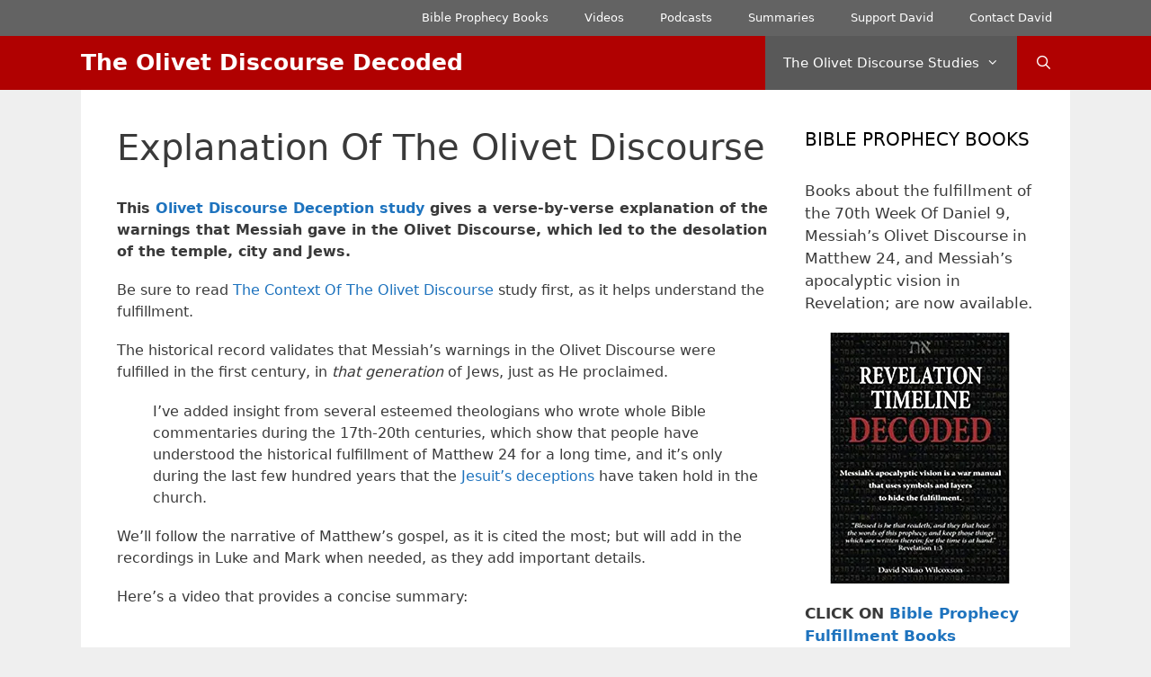

--- FILE ---
content_type: text/html; charset=UTF-8
request_url: https://theolivetdiscourse.com/explanation-of-the-olivet-discourse/
body_size: 70377
content:
<!DOCTYPE html>
<html lang="en-US">
<head>
	<meta charset="UTF-8">
	<link rel="profile" href="https://gmpg.org/xfn/11">
	<title>Explanation Of The Olivet Discourse &#8211; The Olivet Discourse Decoded</title>
<meta name='robots' content='max-image-preview:large' />
	<style>img:is([sizes="auto" i], [sizes^="auto," i]) { contain-intrinsic-size: 3000px 1500px }</style>
	<link rel='dns-prefetch' href='//secure.gravatar.com' />
<link rel='dns-prefetch' href='//v0.wordpress.com' />
<link rel='dns-prefetch' href='//i0.wp.com' />
<link rel="alternate" type="application/rss+xml" title="The Olivet Discourse Decoded &raquo; Feed" href="https://theolivetdiscourse.com/feed/" />
<link rel="alternate" type="application/rss+xml" title="The Olivet Discourse Decoded &raquo; Comments Feed" href="https://theolivetdiscourse.com/comments/feed/" />
<link rel="alternate" type="application/rss+xml" title="The Olivet Discourse Decoded &raquo; Explanation Of The Olivet Discourse Comments Feed" href="https://theolivetdiscourse.com/explanation-of-the-olivet-discourse/feed/" />
<script type="text/javascript">
/* <![CDATA[ */
window._wpemojiSettings = {"baseUrl":"https:\/\/s.w.org\/images\/core\/emoji\/16.0.1\/72x72\/","ext":".png","svgUrl":"https:\/\/s.w.org\/images\/core\/emoji\/16.0.1\/svg\/","svgExt":".svg","source":{"concatemoji":"https:\/\/theolivetdiscourse.com\/wp-includes\/js\/wp-emoji-release.min.js?ver=6.8.3"}};
/*! This file is auto-generated */
!function(s,n){var o,i,e;function c(e){try{var t={supportTests:e,timestamp:(new Date).valueOf()};sessionStorage.setItem(o,JSON.stringify(t))}catch(e){}}function p(e,t,n){e.clearRect(0,0,e.canvas.width,e.canvas.height),e.fillText(t,0,0);var t=new Uint32Array(e.getImageData(0,0,e.canvas.width,e.canvas.height).data),a=(e.clearRect(0,0,e.canvas.width,e.canvas.height),e.fillText(n,0,0),new Uint32Array(e.getImageData(0,0,e.canvas.width,e.canvas.height).data));return t.every(function(e,t){return e===a[t]})}function u(e,t){e.clearRect(0,0,e.canvas.width,e.canvas.height),e.fillText(t,0,0);for(var n=e.getImageData(16,16,1,1),a=0;a<n.data.length;a++)if(0!==n.data[a])return!1;return!0}function f(e,t,n,a){switch(t){case"flag":return n(e,"\ud83c\udff3\ufe0f\u200d\u26a7\ufe0f","\ud83c\udff3\ufe0f\u200b\u26a7\ufe0f")?!1:!n(e,"\ud83c\udde8\ud83c\uddf6","\ud83c\udde8\u200b\ud83c\uddf6")&&!n(e,"\ud83c\udff4\udb40\udc67\udb40\udc62\udb40\udc65\udb40\udc6e\udb40\udc67\udb40\udc7f","\ud83c\udff4\u200b\udb40\udc67\u200b\udb40\udc62\u200b\udb40\udc65\u200b\udb40\udc6e\u200b\udb40\udc67\u200b\udb40\udc7f");case"emoji":return!a(e,"\ud83e\udedf")}return!1}function g(e,t,n,a){var r="undefined"!=typeof WorkerGlobalScope&&self instanceof WorkerGlobalScope?new OffscreenCanvas(300,150):s.createElement("canvas"),o=r.getContext("2d",{willReadFrequently:!0}),i=(o.textBaseline="top",o.font="600 32px Arial",{});return e.forEach(function(e){i[e]=t(o,e,n,a)}),i}function t(e){var t=s.createElement("script");t.src=e,t.defer=!0,s.head.appendChild(t)}"undefined"!=typeof Promise&&(o="wpEmojiSettingsSupports",i=["flag","emoji"],n.supports={everything:!0,everythingExceptFlag:!0},e=new Promise(function(e){s.addEventListener("DOMContentLoaded",e,{once:!0})}),new Promise(function(t){var n=function(){try{var e=JSON.parse(sessionStorage.getItem(o));if("object"==typeof e&&"number"==typeof e.timestamp&&(new Date).valueOf()<e.timestamp+604800&&"object"==typeof e.supportTests)return e.supportTests}catch(e){}return null}();if(!n){if("undefined"!=typeof Worker&&"undefined"!=typeof OffscreenCanvas&&"undefined"!=typeof URL&&URL.createObjectURL&&"undefined"!=typeof Blob)try{var e="postMessage("+g.toString()+"("+[JSON.stringify(i),f.toString(),p.toString(),u.toString()].join(",")+"));",a=new Blob([e],{type:"text/javascript"}),r=new Worker(URL.createObjectURL(a),{name:"wpTestEmojiSupports"});return void(r.onmessage=function(e){c(n=e.data),r.terminate(),t(n)})}catch(e){}c(n=g(i,f,p,u))}t(n)}).then(function(e){for(var t in e)n.supports[t]=e[t],n.supports.everything=n.supports.everything&&n.supports[t],"flag"!==t&&(n.supports.everythingExceptFlag=n.supports.everythingExceptFlag&&n.supports[t]);n.supports.everythingExceptFlag=n.supports.everythingExceptFlag&&!n.supports.flag,n.DOMReady=!1,n.readyCallback=function(){n.DOMReady=!0}}).then(function(){return e}).then(function(){var e;n.supports.everything||(n.readyCallback(),(e=n.source||{}).concatemoji?t(e.concatemoji):e.wpemoji&&e.twemoji&&(t(e.twemoji),t(e.wpemoji)))}))}((window,document),window._wpemojiSettings);
/* ]]> */
</script>
<style id='wp-emoji-styles-inline-css' type='text/css'>

	img.wp-smiley, img.emoji {
		display: inline !important;
		border: none !important;
		box-shadow: none !important;
		height: 1em !important;
		width: 1em !important;
		margin: 0 0.07em !important;
		vertical-align: -0.1em !important;
		background: none !important;
		padding: 0 !important;
	}
</style>
<link rel='stylesheet' id='wp-block-library-css' href='https://theolivetdiscourse.com/wp-includes/css/dist/block-library/style.min.css?ver=6.8.3' type='text/css' media='all' />
<style id='wp-block-library-inline-css' type='text/css'>
.has-text-align-justify{text-align:justify;}
</style>
<style id='classic-theme-styles-inline-css' type='text/css'>
/*! This file is auto-generated */
.wp-block-button__link{color:#fff;background-color:#32373c;border-radius:9999px;box-shadow:none;text-decoration:none;padding:calc(.667em + 2px) calc(1.333em + 2px);font-size:1.125em}.wp-block-file__button{background:#32373c;color:#fff;text-decoration:none}
</style>
<link rel='stylesheet' id='mediaelement-css' href='https://theolivetdiscourse.com/wp-includes/js/mediaelement/mediaelementplayer-legacy.min.css?ver=4.2.17' type='text/css' media='all' />
<link rel='stylesheet' id='wp-mediaelement-css' href='https://theolivetdiscourse.com/wp-includes/js/mediaelement/wp-mediaelement.min.css?ver=6.8.3' type='text/css' media='all' />
<style id='global-styles-inline-css' type='text/css'>
:root{--wp--preset--aspect-ratio--square: 1;--wp--preset--aspect-ratio--4-3: 4/3;--wp--preset--aspect-ratio--3-4: 3/4;--wp--preset--aspect-ratio--3-2: 3/2;--wp--preset--aspect-ratio--2-3: 2/3;--wp--preset--aspect-ratio--16-9: 16/9;--wp--preset--aspect-ratio--9-16: 9/16;--wp--preset--color--black: #000000;--wp--preset--color--cyan-bluish-gray: #abb8c3;--wp--preset--color--white: #ffffff;--wp--preset--color--pale-pink: #f78da7;--wp--preset--color--vivid-red: #cf2e2e;--wp--preset--color--luminous-vivid-orange: #ff6900;--wp--preset--color--luminous-vivid-amber: #fcb900;--wp--preset--color--light-green-cyan: #7bdcb5;--wp--preset--color--vivid-green-cyan: #00d084;--wp--preset--color--pale-cyan-blue: #8ed1fc;--wp--preset--color--vivid-cyan-blue: #0693e3;--wp--preset--color--vivid-purple: #9b51e0;--wp--preset--gradient--vivid-cyan-blue-to-vivid-purple: linear-gradient(135deg,rgba(6,147,227,1) 0%,rgb(155,81,224) 100%);--wp--preset--gradient--light-green-cyan-to-vivid-green-cyan: linear-gradient(135deg,rgb(122,220,180) 0%,rgb(0,208,130) 100%);--wp--preset--gradient--luminous-vivid-amber-to-luminous-vivid-orange: linear-gradient(135deg,rgba(252,185,0,1) 0%,rgba(255,105,0,1) 100%);--wp--preset--gradient--luminous-vivid-orange-to-vivid-red: linear-gradient(135deg,rgba(255,105,0,1) 0%,rgb(207,46,46) 100%);--wp--preset--gradient--very-light-gray-to-cyan-bluish-gray: linear-gradient(135deg,rgb(238,238,238) 0%,rgb(169,184,195) 100%);--wp--preset--gradient--cool-to-warm-spectrum: linear-gradient(135deg,rgb(74,234,220) 0%,rgb(151,120,209) 20%,rgb(207,42,186) 40%,rgb(238,44,130) 60%,rgb(251,105,98) 80%,rgb(254,248,76) 100%);--wp--preset--gradient--blush-light-purple: linear-gradient(135deg,rgb(255,206,236) 0%,rgb(152,150,240) 100%);--wp--preset--gradient--blush-bordeaux: linear-gradient(135deg,rgb(254,205,165) 0%,rgb(254,45,45) 50%,rgb(107,0,62) 100%);--wp--preset--gradient--luminous-dusk: linear-gradient(135deg,rgb(255,203,112) 0%,rgb(199,81,192) 50%,rgb(65,88,208) 100%);--wp--preset--gradient--pale-ocean: linear-gradient(135deg,rgb(255,245,203) 0%,rgb(182,227,212) 50%,rgb(51,167,181) 100%);--wp--preset--gradient--electric-grass: linear-gradient(135deg,rgb(202,248,128) 0%,rgb(113,206,126) 100%);--wp--preset--gradient--midnight: linear-gradient(135deg,rgb(2,3,129) 0%,rgb(40,116,252) 100%);--wp--preset--font-size--small: 13px;--wp--preset--font-size--medium: 20px;--wp--preset--font-size--large: 36px;--wp--preset--font-size--x-large: 42px;--wp--preset--spacing--20: 0.44rem;--wp--preset--spacing--30: 0.67rem;--wp--preset--spacing--40: 1rem;--wp--preset--spacing--50: 1.5rem;--wp--preset--spacing--60: 2.25rem;--wp--preset--spacing--70: 3.38rem;--wp--preset--spacing--80: 5.06rem;--wp--preset--shadow--natural: 6px 6px 9px rgba(0, 0, 0, 0.2);--wp--preset--shadow--deep: 12px 12px 50px rgba(0, 0, 0, 0.4);--wp--preset--shadow--sharp: 6px 6px 0px rgba(0, 0, 0, 0.2);--wp--preset--shadow--outlined: 6px 6px 0px -3px rgba(255, 255, 255, 1), 6px 6px rgba(0, 0, 0, 1);--wp--preset--shadow--crisp: 6px 6px 0px rgba(0, 0, 0, 1);}:where(.is-layout-flex){gap: 0.5em;}:where(.is-layout-grid){gap: 0.5em;}body .is-layout-flex{display: flex;}.is-layout-flex{flex-wrap: wrap;align-items: center;}.is-layout-flex > :is(*, div){margin: 0;}body .is-layout-grid{display: grid;}.is-layout-grid > :is(*, div){margin: 0;}:where(.wp-block-columns.is-layout-flex){gap: 2em;}:where(.wp-block-columns.is-layout-grid){gap: 2em;}:where(.wp-block-post-template.is-layout-flex){gap: 1.25em;}:where(.wp-block-post-template.is-layout-grid){gap: 1.25em;}.has-black-color{color: var(--wp--preset--color--black) !important;}.has-cyan-bluish-gray-color{color: var(--wp--preset--color--cyan-bluish-gray) !important;}.has-white-color{color: var(--wp--preset--color--white) !important;}.has-pale-pink-color{color: var(--wp--preset--color--pale-pink) !important;}.has-vivid-red-color{color: var(--wp--preset--color--vivid-red) !important;}.has-luminous-vivid-orange-color{color: var(--wp--preset--color--luminous-vivid-orange) !important;}.has-luminous-vivid-amber-color{color: var(--wp--preset--color--luminous-vivid-amber) !important;}.has-light-green-cyan-color{color: var(--wp--preset--color--light-green-cyan) !important;}.has-vivid-green-cyan-color{color: var(--wp--preset--color--vivid-green-cyan) !important;}.has-pale-cyan-blue-color{color: var(--wp--preset--color--pale-cyan-blue) !important;}.has-vivid-cyan-blue-color{color: var(--wp--preset--color--vivid-cyan-blue) !important;}.has-vivid-purple-color{color: var(--wp--preset--color--vivid-purple) !important;}.has-black-background-color{background-color: var(--wp--preset--color--black) !important;}.has-cyan-bluish-gray-background-color{background-color: var(--wp--preset--color--cyan-bluish-gray) !important;}.has-white-background-color{background-color: var(--wp--preset--color--white) !important;}.has-pale-pink-background-color{background-color: var(--wp--preset--color--pale-pink) !important;}.has-vivid-red-background-color{background-color: var(--wp--preset--color--vivid-red) !important;}.has-luminous-vivid-orange-background-color{background-color: var(--wp--preset--color--luminous-vivid-orange) !important;}.has-luminous-vivid-amber-background-color{background-color: var(--wp--preset--color--luminous-vivid-amber) !important;}.has-light-green-cyan-background-color{background-color: var(--wp--preset--color--light-green-cyan) !important;}.has-vivid-green-cyan-background-color{background-color: var(--wp--preset--color--vivid-green-cyan) !important;}.has-pale-cyan-blue-background-color{background-color: var(--wp--preset--color--pale-cyan-blue) !important;}.has-vivid-cyan-blue-background-color{background-color: var(--wp--preset--color--vivid-cyan-blue) !important;}.has-vivid-purple-background-color{background-color: var(--wp--preset--color--vivid-purple) !important;}.has-black-border-color{border-color: var(--wp--preset--color--black) !important;}.has-cyan-bluish-gray-border-color{border-color: var(--wp--preset--color--cyan-bluish-gray) !important;}.has-white-border-color{border-color: var(--wp--preset--color--white) !important;}.has-pale-pink-border-color{border-color: var(--wp--preset--color--pale-pink) !important;}.has-vivid-red-border-color{border-color: var(--wp--preset--color--vivid-red) !important;}.has-luminous-vivid-orange-border-color{border-color: var(--wp--preset--color--luminous-vivid-orange) !important;}.has-luminous-vivid-amber-border-color{border-color: var(--wp--preset--color--luminous-vivid-amber) !important;}.has-light-green-cyan-border-color{border-color: var(--wp--preset--color--light-green-cyan) !important;}.has-vivid-green-cyan-border-color{border-color: var(--wp--preset--color--vivid-green-cyan) !important;}.has-pale-cyan-blue-border-color{border-color: var(--wp--preset--color--pale-cyan-blue) !important;}.has-vivid-cyan-blue-border-color{border-color: var(--wp--preset--color--vivid-cyan-blue) !important;}.has-vivid-purple-border-color{border-color: var(--wp--preset--color--vivid-purple) !important;}.has-vivid-cyan-blue-to-vivid-purple-gradient-background{background: var(--wp--preset--gradient--vivid-cyan-blue-to-vivid-purple) !important;}.has-light-green-cyan-to-vivid-green-cyan-gradient-background{background: var(--wp--preset--gradient--light-green-cyan-to-vivid-green-cyan) !important;}.has-luminous-vivid-amber-to-luminous-vivid-orange-gradient-background{background: var(--wp--preset--gradient--luminous-vivid-amber-to-luminous-vivid-orange) !important;}.has-luminous-vivid-orange-to-vivid-red-gradient-background{background: var(--wp--preset--gradient--luminous-vivid-orange-to-vivid-red) !important;}.has-very-light-gray-to-cyan-bluish-gray-gradient-background{background: var(--wp--preset--gradient--very-light-gray-to-cyan-bluish-gray) !important;}.has-cool-to-warm-spectrum-gradient-background{background: var(--wp--preset--gradient--cool-to-warm-spectrum) !important;}.has-blush-light-purple-gradient-background{background: var(--wp--preset--gradient--blush-light-purple) !important;}.has-blush-bordeaux-gradient-background{background: var(--wp--preset--gradient--blush-bordeaux) !important;}.has-luminous-dusk-gradient-background{background: var(--wp--preset--gradient--luminous-dusk) !important;}.has-pale-ocean-gradient-background{background: var(--wp--preset--gradient--pale-ocean) !important;}.has-electric-grass-gradient-background{background: var(--wp--preset--gradient--electric-grass) !important;}.has-midnight-gradient-background{background: var(--wp--preset--gradient--midnight) !important;}.has-small-font-size{font-size: var(--wp--preset--font-size--small) !important;}.has-medium-font-size{font-size: var(--wp--preset--font-size--medium) !important;}.has-large-font-size{font-size: var(--wp--preset--font-size--large) !important;}.has-x-large-font-size{font-size: var(--wp--preset--font-size--x-large) !important;}
:where(.wp-block-post-template.is-layout-flex){gap: 1.25em;}:where(.wp-block-post-template.is-layout-grid){gap: 1.25em;}
:where(.wp-block-columns.is-layout-flex){gap: 2em;}:where(.wp-block-columns.is-layout-grid){gap: 2em;}
:root :where(.wp-block-pullquote){font-size: 1.5em;line-height: 1.6;}
</style>
<link rel='stylesheet' id='generate-style-grid-css' href='https://theolivetdiscourse.com/wp-content/themes/generatepress/css/unsemantic-grid.min.css?ver=2.4.2' type='text/css' media='all' />
<link rel='stylesheet' id='generate-style-css' href='https://theolivetdiscourse.com/wp-content/themes/generatepress/style.min.css?ver=2.4.2' type='text/css' media='all' />
<style id='generate-style-inline-css' type='text/css'>
body{background-color:#efefef;color:#3a3a3a;}a, a:visited{color:#1e73be;}a:hover, a:focus, a:active{color:#000000;}body .grid-container{max-width:1100px;}.wp-block-group__inner-container{max-width:1100px;margin-left:auto;margin-right:auto;}.site-header .header-image{width:800px;}body, button, input, select, textarea{font-family:-apple-system, system-ui, BlinkMacSystemFont, "Segoe UI", Helvetica, Arial, sans-serif, "Apple Color Emoji", "Segoe UI Emoji", "Segoe UI Symbol";font-size:16px;}p{margin-bottom:1.2em;}.entry-content > [class*="wp-block-"]:not(:last-child){margin-bottom:1.2em;}.main-title{font-size:25px;}.main-navigation .main-nav ul ul li a{font-size:14px;}@media (max-width:768px){.main-title{font-size:20px;}h1{font-size:30px;}h2{font-size:25px;}}.top-bar{background-color:#636363;color:#ffffff;}.top-bar a,.top-bar a:visited{color:#ffffff;}.top-bar a:hover{color:#303030;}.site-header{background-color:#ffffff;color:#3a3a3a;}.site-header a,.site-header a:visited{color:#3a3a3a;}.main-title a,.main-title a:hover,.main-title a:visited{color:#ffffff;}.site-description{color:#757575;}.main-navigation,.main-navigation ul ul{background-color:#b00101;}.main-navigation .main-nav ul li a,.menu-toggle{color:#ffffff;}.main-navigation .main-nav ul li:hover > a,.main-navigation .main-nav ul li:focus > a, .main-navigation .main-nav ul li.sfHover > a{color:#ffffff;background-color:#424242;}button.menu-toggle:hover,button.menu-toggle:focus,.main-navigation .mobile-bar-items a,.main-navigation .mobile-bar-items a:hover,.main-navigation .mobile-bar-items a:focus{color:#ffffff;}.main-navigation .main-nav ul li[class*="current-menu-"] > a{color:#ffffff;background-color:#595959;}.main-navigation .main-nav ul li[class*="current-menu-"] > a:hover,.main-navigation .main-nav ul li[class*="current-menu-"].sfHover > a{color:#ffffff;background-color:#595959;}.navigation-search input[type="search"],.navigation-search input[type="search"]:active, .navigation-search input[type="search"]:focus, .main-navigation .main-nav ul li.search-item.active > a{color:#ffffff;background-color:#424242;}.main-navigation ul ul{background-color:#424242;}.main-navigation .main-nav ul ul li a{color:#ffffff;}.main-navigation .main-nav ul ul li:hover > a,.main-navigation .main-nav ul ul li:focus > a,.main-navigation .main-nav ul ul li.sfHover > a{color:#dbdbdb;background-color:#424242;}.main-navigation .main-nav ul ul li[class*="current-menu-"] > a{color:#dbdbdb;background-color:#424242;}.main-navigation .main-nav ul ul li[class*="current-menu-"] > a:hover,.main-navigation .main-nav ul ul li[class*="current-menu-"].sfHover > a{color:#dbdbdb;background-color:#424242;}.separate-containers .inside-article, .separate-containers .comments-area, .separate-containers .page-header, .one-container .container, .separate-containers .paging-navigation, .inside-page-header{background-color:#ffffff;}.entry-meta{color:#595959;}.entry-meta a,.entry-meta a:visited{color:#595959;}.entry-meta a:hover{color:#1e73be;}.sidebar .widget{background-color:#ffffff;}.sidebar .widget .widget-title{color:#000000;}.footer-widgets{background-color:#ffffff;}.footer-widgets .widget-title{color:#000000;}.site-info{color:#ffffff;background-color:#222222;}.site-info a,.site-info a:visited{color:#ffffff;}.site-info a:hover{color:#606060;}.footer-bar .widget_nav_menu .current-menu-item a{color:#606060;}input[type="text"],input[type="email"],input[type="url"],input[type="password"],input[type="search"],input[type="tel"],input[type="number"],textarea,select{color:#666666;background-color:#fafafa;border-color:#cccccc;}input[type="text"]:focus,input[type="email"]:focus,input[type="url"]:focus,input[type="password"]:focus,input[type="search"]:focus,input[type="tel"]:focus,input[type="number"]:focus,textarea:focus,select:focus{color:#666666;background-color:#ffffff;border-color:#bfbfbf;}button,html input[type="button"],input[type="reset"],input[type="submit"],a.button,a.button:visited,a.wp-block-button__link:not(.has-background){color:#ffffff;background-color:#666666;}button:hover,html input[type="button"]:hover,input[type="reset"]:hover,input[type="submit"]:hover,a.button:hover,button:focus,html input[type="button"]:focus,input[type="reset"]:focus,input[type="submit"]:focus,a.button:focus,a.wp-block-button__link:not(.has-background):active,a.wp-block-button__link:not(.has-background):focus,a.wp-block-button__link:not(.has-background):hover{color:#ffffff;background-color:#3f3f3f;}.generate-back-to-top,.generate-back-to-top:visited{background-color:rgba( 0,0,0,0.4 );color:#ffffff;}.generate-back-to-top:hover,.generate-back-to-top:focus{background-color:rgba( 0,0,0,0.6 );color:#ffffff;}.entry-content .alignwide, body:not(.no-sidebar) .entry-content .alignfull{margin-left:-40px;width:calc(100% + 80px);max-width:calc(100% + 80px);}.rtl .menu-item-has-children .dropdown-menu-toggle{padding-left:20px;}.rtl .main-navigation .main-nav ul li.menu-item-has-children > a{padding-right:20px;}@media (max-width:768px){.separate-containers .inside-article, .separate-containers .comments-area, .separate-containers .page-header, .separate-containers .paging-navigation, .one-container .site-content, .inside-page-header, .wp-block-group__inner-container{padding:30px;}.entry-content .alignwide, body:not(.no-sidebar) .entry-content .alignfull{margin-left:-30px;width:calc(100% + 60px);max-width:calc(100% + 60px);}}.one-container .sidebar .widget{padding:0px;}@media (max-width: 768px){.main-navigation .menu-toggle,.main-navigation .mobile-bar-items,.sidebar-nav-mobile:not(#sticky-placeholder){display:block;}.main-navigation ul,.gen-sidebar-nav{display:none;}[class*="nav-float-"] .site-header .inside-header > *{float:none;clear:both;}}@font-face {font-family: "GeneratePress";src:  url("https://theolivetdiscourse.com/wp-content/themes/generatepress/fonts/generatepress.eot");src:  url("https://theolivetdiscourse.com/wp-content/themes/generatepress/fonts/generatepress.eot#iefix") format("embedded-opentype"),  url("https://theolivetdiscourse.com/wp-content/themes/generatepress/fonts/generatepress.woff2") format("woff2"),  url("https://theolivetdiscourse.com/wp-content/themes/generatepress/fonts/generatepress.woff") format("woff"),  url("https://theolivetdiscourse.com/wp-content/themes/generatepress/fonts/generatepress.ttf") format("truetype"),  url("https://theolivetdiscourse.com/wp-content/themes/generatepress/fonts/generatepress.svg#GeneratePress") format("svg");font-weight: normal;font-style: normal;}.main-navigation .slideout-toggle a:before,.slide-opened .slideout-overlay .slideout-exit:before {font-family: GeneratePress;}.slideout-navigation .dropdown-menu-toggle:before {content: "\f107" !important;}.slideout-navigation .sfHover > a .dropdown-menu-toggle:before {content: "\f106" !important;}
.site-header{background-repeat:no-repeat;}
.navigation-branding .main-title{font-weight:bold;text-transform:none;font-size:25px;}@media (max-width: 768px){.navigation-branding .main-title{font-size:20px;}}
</style>
<link rel='stylesheet' id='generate-mobile-style-css' href='https://theolivetdiscourse.com/wp-content/themes/generatepress/css/mobile.min.css?ver=2.4.2' type='text/css' media='all' />
<link rel='stylesheet' id='font-awesome-css' href='https://theolivetdiscourse.com/wp-content/themes/generatepress/css/font-awesome.min.css?ver=4.7' type='text/css' media='all' />
<link rel='stylesheet' id='generate-secondary-nav-css' href='https://theolivetdiscourse.com/wp-content/plugins/gp-premium/secondary-nav/functions/css/style.min.css?ver=1.11.1' type='text/css' media='all' />
<style id='generate-secondary-nav-inline-css' type='text/css'>
.secondary-navigation{background-color:#636363;}.secondary-navigation .main-nav ul li a,.secondary-navigation .menu-toggle,.secondary-menu-bar-items .menu-bar-item > a{color:#ffffff;}.secondary-navigation .secondary-menu-bar-items{color:#ffffff;}button.secondary-menu-toggle:hover,button.secondary-menu-toggle:focus{color:#ffffff;}.widget-area .secondary-navigation{margin-bottom:20px;}.secondary-navigation ul ul{background-color:#303030;top:auto;}.secondary-navigation .main-nav ul ul li a{color:#ffffff;}.secondary-navigation .main-nav ul li:hover > a,.secondary-navigation .main-nav ul li:focus > a,.secondary-navigation .main-nav ul li.sfHover > a,.secondary-menu-bar-items .menu-bar-item:hover > a{color:#ffffff;background-color:#303030;}.secondary-navigation .main-nav ul ul li:hover > a,.secondary-navigation .main-nav ul ul li:focus > a,.secondary-navigation .main-nav ul ul li.sfHover > a{color:#ffffff;background-color:#474747;}.secondary-navigation .main-nav ul li[class*="current-menu-"] > a, .secondary-navigation .main-nav ul li[class*="current-menu-"] > a:hover,.secondary-navigation .main-nav ul li[class*="current-menu-"].sfHover > a{color:#222222;background-color:#ffffff;}.secondary-navigation .main-nav ul ul li[class*="current-menu-"] > a,.secondary-navigation .main-nav ul ul li[class*="current-menu-"] > a:hover,.secondary-navigation .main-nav ul ul li[class*="current-menu-"].sfHover > a{color:#ffffff;background-color:#474747;}@media (max-width: 768px) {.secondary-menu-bar-items .menu-bar-item:hover > a{background: none;color: #ffffff;}}
</style>
<link rel='stylesheet' id='generate-secondary-nav-mobile-css' href='https://theolivetdiscourse.com/wp-content/plugins/gp-premium/secondary-nav/functions/css/style-mobile.min.css?ver=1.11.1' type='text/css' media='all' />
<link rel='stylesheet' id='generate-navigation-branding-css' href='https://theolivetdiscourse.com/wp-content/plugins/gp-premium/menu-plus/functions/css/navigation-branding.min.css?ver=1.11.1' type='text/css' media='all' />
<style id='generate-navigation-branding-inline-css' type='text/css'>
@media (max-width: 768px){.site-header, #site-navigation, #sticky-navigation{display:none !important;opacity:0.0;}#mobile-header{display:block !important;width:100% !important;}#mobile-header .main-nav > ul{display:none;}#mobile-header.toggled .main-nav > ul, #mobile-header .menu-toggle, #mobile-header .mobile-bar-items{display:block;}#mobile-header .main-nav{-ms-flex:0 0 100%;flex:0 0 100%;-webkit-box-ordinal-group:5;-ms-flex-order:4;order:4;}}.navigation-branding img, .site-logo.mobile-header-logo img{height:60px;width:auto;}.navigation-branding .main-title{line-height:60px;}@media (max-width: 1110px){#site-navigation .navigation-branding, #sticky-navigation .navigation-branding{margin-left:10px;}}@media (max-width: 768px){.main-navigation:not(.slideout-navigation) .main-nav{-ms-flex:0 0 100%;flex:0 0 100%;}.main-navigation:not(.slideout-navigation) .inside-navigation{-ms-flex-wrap:wrap;flex-wrap:wrap;display:-webkit-box;display:-ms-flexbox;display:flex;}.nav-aligned-center .navigation-branding, .nav-aligned-left .navigation-branding{margin-right:auto;}.nav-aligned-center  .main-navigation.has-branding:not(.slideout-navigation) .inside-navigation .main-nav,.nav-aligned-center  .main-navigation.has-sticky-branding.navigation-stick .inside-navigation .main-nav,.nav-aligned-left  .main-navigation.has-branding:not(.slideout-navigation) .inside-navigation .main-nav,.nav-aligned-left  .main-navigation.has-sticky-branding.navigation-stick .inside-navigation .main-nav{margin-right:0px;}}
</style>
<link rel='stylesheet' id='social-logos-css' href='https://theolivetdiscourse.com/wp-content/plugins/jetpack/_inc/social-logos/social-logos.min.css?ver=10.9.3' type='text/css' media='all' />
<link rel='stylesheet' id='jetpack_css-css' href='https://theolivetdiscourse.com/wp-content/plugins/jetpack/css/jetpack.css?ver=10.9.3' type='text/css' media='all' />
<script type="text/javascript" src="https://theolivetdiscourse.com/wp-includes/js/jquery/jquery.min.js?ver=3.7.1" id="jquery-core-js"></script>
<script type="text/javascript" src="https://theolivetdiscourse.com/wp-includes/js/jquery/jquery-migrate.min.js?ver=3.4.1" id="jquery-migrate-js"></script>
<link rel="https://api.w.org/" href="https://theolivetdiscourse.com/wp-json/" /><link rel="alternate" title="JSON" type="application/json" href="https://theolivetdiscourse.com/wp-json/wp/v2/pages/48" /><link rel="EditURI" type="application/rsd+xml" title="RSD" href="https://theolivetdiscourse.com/xmlrpc.php?rsd" />
<meta name="generator" content="WordPress 6.8.3" />
<link rel="canonical" href="https://theolivetdiscourse.com/explanation-of-the-olivet-discourse/" />
<link rel='shortlink' href='https://wp.me/P7Ctox-M' />
<link rel="alternate" title="oEmbed (JSON)" type="application/json+oembed" href="https://theolivetdiscourse.com/wp-json/oembed/1.0/embed?url=https%3A%2F%2Ftheolivetdiscourse.com%2Fexplanation-of-the-olivet-discourse%2F" />
<link rel="alternate" title="oEmbed (XML)" type="text/xml+oembed" href="https://theolivetdiscourse.com/wp-json/oembed/1.0/embed?url=https%3A%2F%2Ftheolivetdiscourse.com%2Fexplanation-of-the-olivet-discourse%2F&#038;format=xml" />
                    <style type="text/css">
            @media screen {
              .printfriendly {
                position: relative;
              	z-index: 1000;
                margin: 12px 12px 12px 12px;
              }
              .printfriendly a, .printfriendly a:link, .printfriendly a:visited, .printfriendly a:hover, .printfriendly a:active {
                font-weight: 600;
                cursor: pointer;
                text-decoration: none;
                border: none;
                -webkit-box-shadow: none;
                -moz-box-shadow: none;
                box-shadow: none;
                outline:none;
                font-size: 14px;
                color: #6D9F00;
              }
              .printfriendly.pf-alignleft {float: left}.printfriendly.pf-alignright {float: right}.printfriendly.pf-aligncenter {display: flex;align-items: center;justify-content: center;}
            }

            @media print {
              .printfriendly {display: none}
            }
          </style>
                  <style type='text/css'>img#wpstats{display:none}</style>
	<link rel="pingback" href="https://theolivetdiscourse.com/xmlrpc.php">
<meta name="viewport" content="width=device-width, initial-scale=1">
<!-- Jetpack Open Graph Tags -->
<meta property="og:type" content="article" />
<meta property="og:title" content="Explanation Of The Olivet Discourse" />
<meta property="og:url" content="https://theolivetdiscourse.com/explanation-of-the-olivet-discourse/" />
<meta property="og:description" content="This Olivet Discourse Deception study gives a verse-by-verse explanation of the warnings that Messiah gave in the Olivet Discourse, which led to the desolation of the temple, city and Jews. Be sure…" />
<meta property="article:published_time" content="2016-07-11T15:51:14+00:00" />
<meta property="article:modified_time" content="2025-06-24T13:33:47+00:00" />
<meta property="og:site_name" content="The Olivet Discourse Decoded" />
<meta property="og:image" content="https://i0.wp.com/theolivetdiscourse.com/wp-content/uploads/2020/08/cropped-odfavicon.png?fit=512%2C512&#038;ssl=1" />
<meta property="og:image:width" content="512" />
<meta property="og:image:height" content="512" />
<meta property="og:image:alt" content="" />
<meta property="og:locale" content="en_US" />
<meta name="twitter:text:title" content="Explanation Of The Olivet Discourse" />
<meta name="twitter:image" content="https://i0.wp.com/theolivetdiscourse.com/wp-content/uploads/2020/08/cropped-odfavicon.png?fit=240%2C240&amp;ssl=1" />
<meta name="twitter:card" content="summary" />

<!-- End Jetpack Open Graph Tags -->
<link rel="icon" href="https://i0.wp.com/theolivetdiscourse.com/wp-content/uploads/2020/08/cropped-odfavicon.png?fit=32%2C32&#038;ssl=1" sizes="32x32" />
<link rel="icon" href="https://i0.wp.com/theolivetdiscourse.com/wp-content/uploads/2020/08/cropped-odfavicon.png?fit=192%2C192&#038;ssl=1" sizes="192x192" />
<link rel="apple-touch-icon" href="https://i0.wp.com/theolivetdiscourse.com/wp-content/uploads/2020/08/cropped-odfavicon.png?fit=180%2C180&#038;ssl=1" />
<meta name="msapplication-TileImage" content="https://i0.wp.com/theolivetdiscourse.com/wp-content/uploads/2020/08/cropped-odfavicon.png?fit=270%2C270&#038;ssl=1" />
</head>

<body class="wp-singular page-template-default page page-id-48 wp-embed-responsive wp-theme-generatepress post-image-aligned-center secondary-nav-above-header secondary-nav-aligned-right sticky-menu-fade mobile-header right-sidebar nav-below-header fluid-header one-container active-footer-widgets-3 nav-search-enabled nav-aligned-right header-aligned-left dropdown-hover" itemtype="https://schema.org/WebPage" itemscope>
	<a class="screen-reader-text skip-link" href="#content" title="Skip to content">Skip to content</a>			<nav id="secondary-navigation" class="secondary-navigation" itemtype="https://schema.org/SiteNavigationElement" itemscope="itemscope">
				<div class="inside-navigation grid-container grid-parent">
										<button class="menu-toggle secondary-menu-toggle">
						<span class="mobile-menu">Menu</span>					</button>
					<div class="main-nav"><ul id="menu-resources" class=" secondary-menu sf-menu"><li id="menu-item-853" class="menu-item menu-item-type-post_type menu-item-object-page menu-item-853"><a href="https://theolivetdiscourse.com/bible-prophecy-fulfillment-books/">Bible Prophecy Books</a></li>
<li id="menu-item-1217" class="menu-item menu-item-type-custom menu-item-object-custom menu-item-1217"><a href="https://theolivetdiscourse.com/videos">Videos</a></li>
<li id="menu-item-1092" class="menu-item menu-item-type-post_type menu-item-object-page menu-item-1092"><a href="https://theolivetdiscourse.com/olivet-discourse-decoded-podcasts/">Podcasts</a></li>
<li id="menu-item-748" class="menu-item menu-item-type-post_type menu-item-object-page menu-item-748"><a href="https://theolivetdiscourse.com/the-olivet-discourse-made-simple-images/">Summaries</a></li>
<li id="menu-item-753" class="menu-item menu-item-type-post_type menu-item-object-page menu-item-753"><a href="https://theolivetdiscourse.com/support/">Support David</a></li>
<li id="menu-item-1059" class="menu-item menu-item-type-post_type menu-item-object-page menu-item-1059"><a href="https://theolivetdiscourse.com/contact-david-nikao-wilcoxson/">Contact David</a></li>
</ul></div>				</div><!-- .inside-navigation -->
			</nav><!-- #secondary-navigation -->
					<nav id="mobile-header" class="main-navigation mobile-header-navigation has-branding" itemtype="https://schema.org/SiteNavigationElement" itemscope>
			<div class="inside-navigation grid-container grid-parent">
				<form method="get" class="search-form navigation-search" action="https://theolivetdiscourse.com/">
				<input type="search" class="search-field" value="" name="s" title="Search" />
			</form><div class="navigation-branding"><p class="main-title" itemprop="headline">
							<a href="https://theolivetdiscourse.com/" rel="home">
								The Olivet Discourse Decoded
							</a>
						</p></div>		<div class="mobile-bar-items">
						<span class="search-item">
				<a aria-label="Open Search Bar" href="#">
									</a>
			</span>
		</div><!-- .mobile-bar-items -->
							<button class="menu-toggle" aria-controls="mobile-menu" aria-expanded="false">
						<span class="mobile-menu">Menu</span>					</button>
					<div id="mobile-menu" class="main-nav"><ul id="menu-studies" class=" menu sf-menu"><li id="menu-item-695" class="menu-item menu-item-type-custom menu-item-object-custom menu-item-home current-menu-ancestor current-menu-parent menu-item-has-children menu-item-695"><a href="https://theolivetdiscourse.com">The Olivet Discourse Studies<span role="presentation" class="dropdown-menu-toggle"></span></a>
<ul class="sub-menu">
	<li id="menu-item-696" class="menu-item menu-item-type-post_type menu-item-object-page menu-item-696"><a href="https://theolivetdiscourse.com/the-context-of-the-olivet-discourse/">The Context</a></li>
	<li id="menu-item-697" class="menu-item menu-item-type-post_type menu-item-object-page current-menu-item page_item page-item-48 current_page_item menu-item-697"><a href="https://theolivetdiscourse.com/explanation-of-the-olivet-discourse/" aria-current="page">Verse Explanation</a></li>
	<li id="menu-item-698" class="menu-item menu-item-type-post_type menu-item-object-page menu-item-698"><a href="https://theolivetdiscourse.com/this-generation-of-matthew-24/">This Generation</a></li>
	<li id="menu-item-699" class="menu-item menu-item-type-post_type menu-item-object-page menu-item-699"><a href="https://theolivetdiscourse.com/the-abomination-of-desolation-deception/">Abomination Desolation</a></li>
	<li id="menu-item-700" class="menu-item menu-item-type-post_type menu-item-object-page menu-item-700"><a href="https://theolivetdiscourse.com/the-great-tribulation-of-matthew-24/">The Great Tribulation</a></li>
	<li id="menu-item-701" class="menu-item menu-item-type-post_type menu-item-object-page menu-item-701"><a href="https://theolivetdiscourse.com/matthew-24-messiah-coming-in-the-clouds-with-power-and-great-glory/">Coming In The Clouds</a></li>
	<li id="menu-item-702" class="menu-item menu-item-type-post_type menu-item-object-page menu-item-702"><a href="https://theolivetdiscourse.com/the-sun-moon-and-stars-of-matthew-24-29/">Sun, Moon And Stars</a></li>
	<li id="menu-item-703" class="menu-item menu-item-type-post_type menu-item-object-page menu-item-703"><a href="https://theolivetdiscourse.com/gathering-together-his-elect/">Gathering The Elect</a></li>
	<li id="menu-item-704" class="menu-item menu-item-type-post_type menu-item-object-page menu-item-704"><a href="https://theolivetdiscourse.com/the-witness-of-jewish-historian-josephus-validates-the-fulfillment-of-the-olivet-discourse/">Witness Of Josephus</a></li>
	<li id="menu-item-705" class="menu-item menu-item-type-post_type menu-item-object-page menu-item-705"><a href="https://theolivetdiscourse.com/daniel-12-is-not-about-an-end-times-antichrist/">Daniel 12 Fulfillment</a></li>
	<li id="menu-item-706" class="menu-item menu-item-type-post_type menu-item-object-page menu-item-706"><a href="https://theolivetdiscourse.com/the-wailing-wall-is-not-part-of-temple-mount/">Not One Stone</a></li>
	<li id="menu-item-1204" class="menu-item menu-item-type-post_type menu-item-object-page menu-item-1204"><a href="https://theolivetdiscourse.com/messiahs-vengeance-against-the-jews/">Messiah&#8217;s Vengeance</a></li>
	<li id="menu-item-707" class="menu-item menu-item-type-post_type menu-item-object-page menu-item-707"><a href="https://theolivetdiscourse.com/messiah-set-up-his-kingdom/">Messiah&#8217;s Kingdom</a></li>
	<li id="menu-item-1229" class="menu-item menu-item-type-post_type menu-item-object-page menu-item-1229"><a href="https://theolivetdiscourse.com/the-regathering-of-the-house-of-israel-deception/">Regathering Of Israel</a></li>
	<li id="menu-item-911" class="menu-item menu-item-type-post_type menu-item-object-page menu-item-911"><a href="https://theolivetdiscourse.com/romans-11-the-fullness-of-the-gentiles/">Fullness Of The Gentiles</a></li>
	<li id="menu-item-708" class="menu-item menu-item-type-post_type menu-item-object-page menu-item-708"><a href="https://theolivetdiscourse.com/about-the-olivet-discourse-website/">About This Website</a></li>
</ul>
</li>
<li class="search-item"><a aria-label="Open Search Bar" href="#"></a></li></ul></div>			</div><!-- .inside-navigation -->
		</nav><!-- #site-navigation -->
				<nav id="site-navigation" class="has-branding main-navigation" itemtype="https://schema.org/SiteNavigationElement" itemscope>
			<div class="inside-navigation grid-container grid-parent">
				<div class="navigation-branding"><p class="main-title" itemprop="headline">
					<a href="https://theolivetdiscourse.com/" rel="home">
						The Olivet Discourse Decoded
					</a>
				</p></div><form method="get" class="search-form navigation-search" action="https://theolivetdiscourse.com/">
				<input type="search" class="search-field" value="" name="s" title="Search" />
			</form>		<div class="mobile-bar-items">
						<span class="search-item">
				<a aria-label="Open Search Bar" href="#">
									</a>
			</span>
		</div><!-- .mobile-bar-items -->
						<button class="menu-toggle" aria-controls="primary-menu" aria-expanded="false">
					<span class="mobile-menu">Menu</span>				</button>
				<div id="primary-menu" class="main-nav"><ul id="menu-studies-1" class=" menu sf-menu"><li class="menu-item menu-item-type-custom menu-item-object-custom menu-item-home current-menu-ancestor current-menu-parent menu-item-has-children menu-item-695"><a href="https://theolivetdiscourse.com">The Olivet Discourse Studies<span role="presentation" class="dropdown-menu-toggle"></span></a>
<ul class="sub-menu">
	<li class="menu-item menu-item-type-post_type menu-item-object-page menu-item-696"><a href="https://theolivetdiscourse.com/the-context-of-the-olivet-discourse/">The Context</a></li>
	<li class="menu-item menu-item-type-post_type menu-item-object-page current-menu-item page_item page-item-48 current_page_item menu-item-697"><a href="https://theolivetdiscourse.com/explanation-of-the-olivet-discourse/" aria-current="page">Verse Explanation</a></li>
	<li class="menu-item menu-item-type-post_type menu-item-object-page menu-item-698"><a href="https://theolivetdiscourse.com/this-generation-of-matthew-24/">This Generation</a></li>
	<li class="menu-item menu-item-type-post_type menu-item-object-page menu-item-699"><a href="https://theolivetdiscourse.com/the-abomination-of-desolation-deception/">Abomination Desolation</a></li>
	<li class="menu-item menu-item-type-post_type menu-item-object-page menu-item-700"><a href="https://theolivetdiscourse.com/the-great-tribulation-of-matthew-24/">The Great Tribulation</a></li>
	<li class="menu-item menu-item-type-post_type menu-item-object-page menu-item-701"><a href="https://theolivetdiscourse.com/matthew-24-messiah-coming-in-the-clouds-with-power-and-great-glory/">Coming In The Clouds</a></li>
	<li class="menu-item menu-item-type-post_type menu-item-object-page menu-item-702"><a href="https://theolivetdiscourse.com/the-sun-moon-and-stars-of-matthew-24-29/">Sun, Moon And Stars</a></li>
	<li class="menu-item menu-item-type-post_type menu-item-object-page menu-item-703"><a href="https://theolivetdiscourse.com/gathering-together-his-elect/">Gathering The Elect</a></li>
	<li class="menu-item menu-item-type-post_type menu-item-object-page menu-item-704"><a href="https://theolivetdiscourse.com/the-witness-of-jewish-historian-josephus-validates-the-fulfillment-of-the-olivet-discourse/">Witness Of Josephus</a></li>
	<li class="menu-item menu-item-type-post_type menu-item-object-page menu-item-705"><a href="https://theolivetdiscourse.com/daniel-12-is-not-about-an-end-times-antichrist/">Daniel 12 Fulfillment</a></li>
	<li class="menu-item menu-item-type-post_type menu-item-object-page menu-item-706"><a href="https://theolivetdiscourse.com/the-wailing-wall-is-not-part-of-temple-mount/">Not One Stone</a></li>
	<li class="menu-item menu-item-type-post_type menu-item-object-page menu-item-1204"><a href="https://theolivetdiscourse.com/messiahs-vengeance-against-the-jews/">Messiah&#8217;s Vengeance</a></li>
	<li class="menu-item menu-item-type-post_type menu-item-object-page menu-item-707"><a href="https://theolivetdiscourse.com/messiah-set-up-his-kingdom/">Messiah&#8217;s Kingdom</a></li>
	<li class="menu-item menu-item-type-post_type menu-item-object-page menu-item-1229"><a href="https://theolivetdiscourse.com/the-regathering-of-the-house-of-israel-deception/">Regathering Of Israel</a></li>
	<li class="menu-item menu-item-type-post_type menu-item-object-page menu-item-911"><a href="https://theolivetdiscourse.com/romans-11-the-fullness-of-the-gentiles/">Fullness Of The Gentiles</a></li>
	<li class="menu-item menu-item-type-post_type menu-item-object-page menu-item-708"><a href="https://theolivetdiscourse.com/about-the-olivet-discourse-website/">About This Website</a></li>
</ul>
</li>
<li class="search-item"><a aria-label="Open Search Bar" href="#"></a></li></ul></div>			</div><!-- .inside-navigation -->
		</nav><!-- #site-navigation -->
		
	<div id="page" class="hfeed site grid-container container grid-parent">
				<div id="content" class="site-content">
			
	<div id="primary" class="content-area grid-parent mobile-grid-100 grid-75 tablet-grid-75">
		<main id="main" class="site-main">
			
<article id="post-48" class="post-48 page type-page status-publish" itemtype="https://schema.org/CreativeWork" itemscope>
	<div class="inside-article">
		
			<header class="entry-header">
				<h1 class="entry-title" itemprop="headline">Explanation Of The Olivet Discourse</h1>			</header><!-- .entry-header -->

		
		<div class="entry-content" itemprop="text">
			<div class="pf-content"><p><strong>This <a href="http://theolivetdiscourse.com/">Olivet Discourse Deception study</a> gives a verse-by-verse explanation of the warnings that Messiah gave in the Olivet Discourse, which led to the desolation of the temple, city and Jews.</strong></p>
<p>Be sure to read <a href="http://theolivetdiscourse.com/the-context-of-the-olivet-discourse/">The Context Of The Olivet Discourse</a> study first, as it helps understand the fulfillment.</p>
<p>The historical record validates that Messiah&#8217;s warnings in the Olivet Discourse were fulfilled in the first century, in <em>that generation</em> of Jews, just as He proclaimed.</p>
<p style="padding-left: 40px;">I&#8217;ve added insight from several esteemed theologians who wrote whole Bible commentaries during the 17th-20th centuries, which show that people have understood the historical fulfillment of Matthew 24 for a long time, and it&#8217;s only during the last few hundred years that the <a href="http://revelationtimelinedecoded.com/the-earth-beast-of-revelation-13-jesuit-generals-of-rome/" target="_blank" rel="noopener noreferrer">Jesuit&#8217;s deceptions</a> have taken hold in the church.</p>
<p>We’ll follow the narrative of Matthew’s gospel, as it is cited the most; but will add in the recordings in Luke and Mark when needed, as they add important details.</p>
<p>Here&#8217;s a video that provides a concise summary:</p>
<p style="text-align: center;"><iframe src="https://www.youtube.com/embed/0Xd2u86s7yw" width="560" height="315" frameborder="0" allowfullscreen="allowfullscreen"></iframe></p>
<p><strong><em>And Jesus went out, and departed from the temple: and his disciples came to him for to shew him the buildings of the temple.</em> Matthew 24:1</strong></p>
<p style="padding-left: 40px;">The focus is on the desolation of the temple, which Messiah just left for the last time.</p>
<p>The disciples understood the <a href="http://70thweekofdaniel.com/" target="_blank" rel="noopener noreferrer">70 weeks of Daniel prophecy</a>, which proclaimed that Messiah would appear in the 70th week.  This happened in 27 A.D., when He was baptized and then called His disciples.</p>
<p style="padding-left: 40px;">&#8220;<em>He</em> (Andrew) <em>first findeth his own brother Simon, and saith unto him, We have found the Messias, which is, being interpreted, the Christ</em>.&#8221; John 1:41</p>
<p>Surely the disciples also understood the prophecy in Daniel 9:26, which declared that the &#8216;<em>people of the prince</em>&#8216; would destroy the temple:</p>
<p style="padding-left: 40px;"><em>and the people of the prince that shall come shall destroy the city and the sanctuary; and the end thereof shall be with a flood, and unto the end of the war desolations are determined.</em></p>
<p><strong><em>And Jesus said unto them, See ye not all these things? verily I say unto you, There shall not be left here one stone upon another, that shall not be thrown down.</em> Matthew 24:2</strong></p>
<p>The first verses of Matthew 24 set the stage and establish context. There is no controversy of interpretation here; most agree, regardless of stance, that Messiah predicts here a destruction of the Jerusalem temple standing in his own time, and will agree that this was literally fulfilled, to the point that critics use this as <em>supposed</em> evidence that the Gospels were written after 70 AD.</p>
<p>This merely sets the stage for the question of the disciples. Before we get to that let&#8217;s look at the context of what just happened.</p>
<p style="padding-left: 40px;">As Messiah entered Jerusalem, He lamented over the city as the Jewish leaders had rejected Him even though the <a href="http://70thweekofdaniel.com/" target="_blank" rel="noopener noreferrer">70 Weeks of Daniel</a> prophecy told them exactly when their Messiah would arrive.</p>
<p style="padding-left: 40px;">He condemned them and foretold that they would kill the disciples that He would send to them.</p>
<p style="padding-left: 40px;">And he told them that all the righteous blood of the prophets would come on this generation.</p>
<p>That is the context of the Olivet Discourse.  It has nothing to do with end times, as all of the things that Messiah told them would happen, occurred before and during the destruction of Jerusalem by the Roman army, in the first century.</p>
<p>Messiah had just looked back on the temple and prophesied that it would be destroyed.  So the disciples were asking when this would happen?  And what would be the sign of its coming?</p>
<p style="padding-left: 40px;">Obviously they did not want to be around at the time, so they were looking to Messiah to guide them.</p>
<p>Albert Barnes&#8217; Notes on the Bible:</p>
<p style="padding-left: 40px;">At the time this was spoken, no event was more improbable than this. The temple was vast, rich, splendid. It was the pride of the nation, and the nation was at peace. Yet in the short space of forty years all this was exactly accomplished. Jerusalem was taken by the Roman armies, under the command of Titus, A.D. 70. The account of the siege and destruction of the city is left us by Josephus, an historian of undoubted veracity and singular fidelity. He was a Jewish priest. In the wars of which he gives an account, he fell into the hands of the Romans, and remained with them during the siege and destruction of the city. Being a Jew, he would of course say nothing designed to confirm the prophecies of Jesus Christ. Yet his whole history appears-almost like a running commentary on these predictions respecting the destruction of the temple.</p>
<p>John Gill&#8217;s Exposition of the Entire Bible</p>
<p style="padding-left: 40px;">Which prediction had a full and remarkable accomplishment; and which is not only attested by Josephus, who relates, that both the city and temple were dug up, and laid level with the ground; but also by other Jewish writers; who tell us that &#8220;on the ninth of Ab, a day prepared for punishments, Turnus Rufus the wicked, חרש את ההיכל, &#8220;ploughed up the temple&#8221;, and all round about it, to fulfil what is said, &#8220;Zion shall be ploughed as a field&#8221;.&#8221;</p>
<p>Matthew Poole&#8217;s Commentary on the Holy Bible</p>
<p style="padding-left: 40px;">Mark, the disciple said, Master, what manner of stones and what buildings are here! Luke saith, they spake how the temple was adorned with goodly stones and gifts. All three evangelists agree in the substance of our Saviour&#8217;s reply. Christ had now done his work in the temple, where he never came more, and was going toward the Mount of Olives, where we shall find him in the next verse. His disciples, either one of them or more, probably one in the presence of the rest, either doubting (considering the structure of the temple) whether it could be destroyed, or at least thinking it pity that so famous a structure should come to ruin, come to him, admiring the stones and buildings. Most think this was the temple builded by Zerubbabel, almost six hundred years before, though it received great additions by Herod (for we have no record that that temple was ever destroyed). Incredible stories are related about the dimensions of the stones, and the ornaments of it. Our Saviour saith unto them, Verily I say unto you, There shall not be left here one stone upon another; that is, this brave, goodly temple shall be utterly ruined. Nor (if we may believe other histories) did this prophecy fail as to the letter of it. Titus, the Roman emperor, taking Jerusalem, about forty years after this, commanded his soldiers to spare the temple when they entered the city, but they in their rage burnt of it what was of a combustible nature; and Turnus Rufus, left general of his army when he went away, drew a plough over it, as God had said. Jeremiah 26:18; Micah 3:12, Zion shall be ploughed like a field.</p>
<p><strong><em>And as he sat upon the mount of Olives, the disciples came unto him privately, saying, Tell us, when shall these things be? and what shall be the sign of thy coming, and of the end of the world?</em> Matthew 24:3</strong></p>
<p>Messiah&#8217;s purpose in this discourse was <em>not at all </em>to give His people signs of His coming again, but to warn<em> that generation of believers</em> of the approaching destruction of Jerusalem, and to give to them a sure sign whereby they might, and whereby in fact His own people did, secure their safety by fleeing the land and city. (PM)</p>
<p>“<em>thy coming</em>&#8221; refers to “<em>these things</em>”, the destruction of the temple; <u>not Messiah</u>.  They were asking what is the sign of the things that he just proclaimed about the temple being desolated.</p>
<p style="padding-left: 40px;">The NIV/ESV/NKJ incorrectly say “<em>what will be the sign of your coming</em>”, making it seem like Messiah&#8217;s 2<sup>nd</sup> coming.</p>
<p>The Greek word for <em>coming</em> is parousia; from the present participle of 3918; a being near, i.e. advent (often, return; specially, of Christ to punish Jerusalem, or finally the wicked); (by implication) physically, aspect:—coming, presence.</p>
<p style="padding-left: 40px;">Messiah was surely present during the desolation of the temple, city and Jews; not in the sense of His return to earth, but that He commanded it and oversaw it.</p>
<p>Notice that the other two recordings of the Olivet Discourse do not include the question about the end of the world:</p>
<p style="padding-left: 40px;">Mark 13:4, <em>Tell us, when shall these things be? and what shall be the sign when all these things shall be fulfilled?</em></p>
<p style="padding-left: 40px;">Luke 21:7, <em>And they asked him, saying, Master, but when shall these things be? and what sign will there be when these things shall come to pass?</em></p>
<p>The word &#8216;<em>world</em>&#8216; should be translated as &#8216;<em>age</em>&#8216;. The Greek word aiōn means: properly an age; by extension perpetuity (also past); by implication the world; specifically (Jewish) a Messianic period.</p>
<p>The same word is used in Hebrews 9:26, which is referring to Messiah&#8217;s sacrifice occurring in the latter days of the Jewish age. &#8220;<em>For then must he often have suffered since the foundation of the world: but now once in the end of the world hath he appeared to put away sin by the sacrifice of himsel</em>f.&#8221;</p>
<p style="padding-left: 40px;">Matthew was asking about the end of the <em>age</em>, a time period, not the end of the world. Had that been the intent, the Greek word <em>kosmos</em> would have been used.</p>
<p>Messiah had just declared in Matthew 23 that the Jewish leaders would be <em>desolated</em>, which would end the existence of the Jewish nation. The destruction of the Temple would have been considered the end of the world to the Jewish people, to whom Matthew was primarily writing. (FNL)</p>
<p style="padding-left: 40px;">The ‘<em>former days</em>‘ of the Jewish nation ended when the Jews were taken captive by the Babylonians.  The ‘<em>latter days</em>‘ of the Jewish nation started when they were released from Babylonian captivity in the 5th century B.C., and they ended in 70 A.D.</p>
<p>So it should read &#8220;<em>of the end of the age</em>&#8220;.  The New King James gets the translation correct.</p>
<p>Coke&#8217;s Commentary on the Holy Bible</p>
<p style="padding-left: 40px;"><em>The sign of thy coming, and of the end of the world</em>, are only different expressions to denote the same period with the destruction of Jerusalem; for they conceived, that when Jerusalem should be destroyed, then would be the coming of Christ; and when the coming of Christ, then the end of the world; or rather, as it should be rendered, the conclusion of the age.</p>
<p>John Gill&#8217;s Exposition of the Entire Bible</p>
<p style="padding-left: 40px;"><em>And what shall be the sign of thy coming, and of the end of the world?</em> Which two are put together, as what they supposed would be at the same time, and immediately follow the destruction of the temple. That he was come in the flesh, and was the true Messiah, they firmly believed: he was with them, and they expected he would continue with them, for they had no notion of his leaving them, and coming again. When he at any time spake of his dying and rising from the dead, they seemed not to understand it: wherefore this coming of his, the sign of which, they inquire, is not to be understood of his coming a second time to judge the world, at the last day; but of his coming in his kingdom and glory, which they had observed him some little time before to speak of; declaring that some present should not die, till they saw it: wherefore they wanted to be informed, by what sign they might know, when he would set up his temporal kingdom; for since the temple was to be destroyed, they might hope a new one would be built, much more magnificent than this, and which is a Jewish notion; and that a new state of things would commence; the present world, or age, would be at a period; and the world to come, they had so often heard of from the Jewish doctors, would take place; and therefore they ask also, of the sign of the end of the world, or present state of things in the Jewish economy: to this Christ answers, in the latter part of this chapter, though not to the sense in which they put the questions; yet in the true sense of the coming of the son of man, and the end of the world; and in such a manner, as might be very instructive to them, and is to us.</p>
<p><strong><em>And Jesus answered and said unto them, Take heed that no man deceive you.</em> Matthew 24:4</strong></p>
<p>Keep in mind that the 70 weeks of Daniel prophecy foretold that Messiah would appear in the 70th week. The disciples obviously knew that He had appeared, but may have thought that after the 7 years were over, that Messiah may return to reign in Jerusalem; so Messiah was correcting them, so that they would not be misled by others.</p>
<p>Jewish historian Josephus in his <em>Antiquities</em> 20.8.5 says, &#8220;Now, as for the affairs of the Jews, they grew worse and worse continually; for the country was again filled with robbers and impostors, who deluded the multitude.&#8221;</p>
<p>Albert Barnes&#8217; Notes on the Bible:</p>
<p style="padding-left: 40px;"><em>Many shall come in my name</em>. Not in the name or by the authority of Jesus, but in the name of the Messiah, or claiming to be the Messiah.</p>
<p style="padding-left: 40px;"><em>I am the Messiah.</em> The Messiah was expected at that time. Many would lay claims to being the Messiah, and, as he was universally expected, many would easily be led to believe in them. There is abundant evidence that this was fully accomplished. Josephus informs us that there were many, who pretended to Divine inspiration, deceived the people, leading out numbers of them into the desert. &#8220;The land,&#8221; says he, &#8220;was overrun with magicians, seducers, and impostors, who drew the people after them in multitudes into solitudes and deserts, to see the signs and miracles which they promised to show by the power of God.&#8221;</p>
<p>&nbsp;</p>
<p><strong><em>For many shall come in my name, saying, I am Christ; and shall deceive many.</em> Matthew 24:5</strong></p>
<p>2 Peter 2, which was written in 67-68 A.D., tells us that there were false prophets among the people.</p>
<p style="padding-left: 40px;"><em>&#8220;But there were false prophets also among the people, even as there shall be false teachers among you, who privily shall bring in damnable heresies, even denying the Lord that bought them, and bring upon themselves swift destruction.&#8221;</em></p>
<p>Acts 13:6, which was written in 62 A.D., speaks of the false prophet named Barjesus,</p>
<p style="padding-left: 40px;"><em>&#8220;And when they had gone through the isle unto Paphos, they found a certain sorcerer, a false prophet, a Jew, whose name was Barjesus&#8221;</em></p>
<p>There were indeed false prophets claiming to represent God in plenty [Josephus <em>War </em>6.5.2 refers to a &#8220;great number of false prophets&#8221; who gave false hope to the people]; these tried to initiate various signs to &#8220;activate God&#8217;s eschatological salvation&#8221; [Keener, 567-8], and they did indeed deceive many.</p>
<p>Albert Barnes&#8217; Notes on the Bible:</p>
<p style="padding-left: 40px;">1. Josephus says, (War, b. ii. c. 13), that there were many who, pretending to Divine inspiration, deceived the people, leading out numbers of them to the desert, pretending that God would there show them the signs of liberty, meaning redemption from the Roman power: and that an Egyptian false prophet led 30,000 men into the desert, who were almost all cut off by Felix. See Acts 21:38. It was a just judgment for God to deliver up that people into the hands of false Christs who had rejected the true one. Soon after our Lord&#8217;s crucifixion, Simon Magus appeared, and persuaded the people of Samaria that he was the great power of God, Acts 8:9, Acts 8:10; and boasted among the Jews that he was the son of God.</p>
<p style="padding-left: 40px;">2. Of the same stamp and character was also Dositheus, the Samaritan, who pretended that he was the Christ foretold by Moses.</p>
<p style="padding-left: 40px;">3. About twelve years after the death of our Lord, when Cuspius Fadus was procurator of Judea, arose an impostor of the name of Theudas, who said he was a prophet, and persuaded a great multitude to follow him with their best effects to the river Jordan, which he promised to divide for their passage; and saying these things, says Josephus, he deceived many: almost the very words of our Lord.</p>
<p style="padding-left: 40px;">4. A few years afterwards, under the reign of Nero, while Felix was procurator of Judea, impostors of this stamp were so frequent that some were taken and killed almost every day. Josephus. Ant. b. xx. c. 4. and 7.</p>
<p>John Gill&#8217;s Exposition of the Entire Bible</p>
<p style="padding-left: 40px;"><em>saying, I am Christ, and shall deceive many</em>. This is the first sign, preceding the destruction of the city and temple of Jerusalem; as there was a general expectation among the Jews of a Messiah; that is, of one that should arise and deliver them from the Roman yoke, which was the common idea tacked to that word; in this period of time, many set up themselves to be deliverers and redeemers of the people of Israel: who had each of them their followers in great numbers, whom they imposed upon, and brought to destruction.</p>
<p style="padding-left: 40px;">Of this sort was Theudas, not he that Gamaliel speaks of, Acts 5:36 for he was before this time; but one that was in the time of Claudius Caesar, when Cuspius Fadus was governor of Judea; who persuaded a great number to follow him to the river Jordan, which he promised to divide, by a word of command, and give them a passage over; and thereby, as the historian observes1, πολλους ηπατησην, &#8220;he deceived many&#8221;; which is the very thing that is here predicted: but he and his company were routed Fadus, and his head cut off.</p>
<p style="padding-left: 40px;">There was another called the Egyptian, mentioned in Acts 21:38 who made an uproar, and led four thousand cut-throats into the wilderness; and this same man persuaded thirty thousand men to follow him to Mount Olivet, promising a free passage into the city; but he being vanquished by Felix, then governor of Judea; fled, and many of his followers were killed and taken: and besides, there were many more magicians and impostors, that pretended to signs and wonders, and promised the people deliverance from their evils, by whom they were imposed upon to their ruin.</p>
<p style="padding-left: 40px;">There were others also besides these, that set up for deliverers, who called themselves by the name of the Messiah. Among these, we may reckon Simon Magus, who gave out that he was some great one; yea, expressly, that he was the word of God, and the Son of God, which were known names of the Messiah; and Dositheus the Samaritan, asserted himself to be Christ; and also Menander affirmed, that no man could be saved, unless he was baptized in his name; these are instances before the destruction of Jerusalem, and confirm the prophecy here delivered.</p>
<p><strong><em>And ye shall hear of wars and rumours of wars: see that ye be not troubled: for all these things must come to pass, but the end is not yet.</em> Matthew 24:6</strong></p>
<p>Tacitus, the Roman historian, says of this period: &#8220;It was full of calamities, horrible with battles, rent with seditions, savage in peace itself.&#8221; (PNTC)</p>
<p>The Jews suffered tumult under a series of incompetent and insensitive Roman leaders, who did not hesitate to kill people.</p>
<ul>
<li>Caligula tried to erect his statue in the Jewish temple; the Jews resisted.</li>
<li>In Caesarea, Jews and Syrians went at each others&#8217; throats for mastery of the city; 20,000 Jews were put to death. Similar bloodshed occurred in Alexandria and Damascus.</li>
<li>The Jewish rebellion itself took place in 66 AD.</li>
<li>Tacitus in the <em>Annals</em> refers to disturbances, insurrections, war, and commotions in as diverse places as Germany, Africa, Gaul, Parthia, Britain, and Armenia.</li>
<li>Josephus says that Roman civil wars in this era were so common that he didn&#8217;t see a need to write about them in detail. The Roman civil wars were especially pronounced between 68-70 when three emperors held the top spot in short order and their rival troops fought it out.</li>
</ul>
<p>After our Savior&#8217;s ascension, the seditions amongst the Jews were so many; and they rebelled so often against the Romans, during the governments of Felix, Festus, Albinus, and Florus, that the Romans resolved wholly to destroy them, and to that purpose Titus Vespasian was sent with an army against them, who took the city.</p>
<p style="padding-left: 40px;">These verses refer to the wars between the Romans and their vassal states, as well as the skirmishes between Rome and Judaea, which culminated in AD 70 [Otho v. Vitellius v. Vespasian; The sedition under Cureanus, the 10,000 destroyed by cut-throats, in Ascalon, Ptolemais, Alexandria, Damascus, etc.  (FNL)</p>
<p>Again, Messiah was explaining what the disciples and early church would see, not what people would see in the end times.</p>
<p>Albert Barnes&#8217; Notes on the Bible:</p>
<p style="padding-left: 40px;"><em>And ye shall hear of wars,</em> etc. It is recorded in the history of Rome, that the most violent agitations prevailed in the Roman empire previous to the destruction of Jerusalem. Four emperors, Nero, Galba, Otho, and Vitellius, suffered violent deaths, in the short space of eighteen months. In consequence of these changes in the government, there were commotions throughout the empire, Parties were formed; and bloody and violent wars were the consequence of attachment to the particular emperors. This is the more remarkable, as at the time that the prophecy was made the empire was in a state of peace.</p>
<p style="padding-left: 40px;"><em>Rumours of wars</em>. Wars declared, or threatened, but not carried into execution. Josephus says, that Bardanes, and after him Volageses, declared war against the Jews, but it was not carried into execution, Ant. 20,34. He also says that Vitellius, governor of Syria, declared war against Aretas, king of Arabia, and wished to lead his army through Palestine; but the death of Tiberius prevented the war, Ant. 18,5,3.</p>
<p style="padding-left: 40px;"><em>The end is not yet</em>. The end of the Jewish economy; the destruction of Jerusalem will not immediately follow. Be not, therefore, alarmed when you hear of those commotions. Other signs will warn you when to be alarmed, and seek security.</p>
<p>John Gill&#8217;s Exposition of the Entire Bible</p>
<p style="padding-left: 40px;"><em>And ye shall hear of wars and rumours of wars</em>, This is the second sign of the destruction of Jerusalem: it is observable that this, and some of the following signs, are given by the Jews, as signs of the Messiah&#8217;s coming; whereas they were forerunners of their ruin, for the rejection of him who was already come. They suppose the Messiah will come in the seventh year, or the year of rest and release:</p>
<p style="padding-left: 40px;">&#8220;On the seventh year (they say1) will be מלחמות, &#8220;wars&#8221;: and in the going out, or at the close of the seventh year, the son of David will come.&#8221;</p>
<p style="padding-left: 40px;">Which wars, the gloss says, will be between the nations of the world, and Israel. Here wars may mean the commotions, insurrections, and seditions, against the Romans, and their governors; and the intestine slaughters committed among them, some time before the siege of Jerusalem, and the destruction of it. Under Cureanus the Roman governor, a sedition was raised on the day of the passover, in which twenty thousand perished; after that, in another tumult, ten thousand were destroyed by cut-throats: in Ascalon two thousand more, in Ptolemais two thousand, at Alexandria fifty thousand, at Damascus ten thousand, and elsewhere in great numbers. The Jews were also put into great consternation, upon hearing the design of the Roman emperor, to put up his image in their temple:</p>
<p style="padding-left: 40px;"><em>see that ye be not troubled</em>; so as to leave the land of Judea as yet, and quit the preaching of the Gospel there, as if the final destruction was just at hand;</p>
<p style="padding-left: 40px;"><em>for all these things must come to pass</em>; these wars and the reports of them and the panic on account of them; these commotions and slaughters, and terrible devastations by the sword must be; being determined by God, predicted by Christ, and brought upon the Jews by their own wickedness; and suffered in righteous judgment, for their sin:</p>
<p style="padding-left: 40px;"><em>but the end is not yet</em>; meaning not the end of the world, but the end of Jerusalem, and the temple, the end of the Jewish state; which were to continue, and did continue after these disturbances in it.</p>
<p><strong><em>For nation shall rise against nation, and kingdom against kingdom: and there shall be famines, and pestilences, and earthquakes, in divers places.</em> Matthew 24:7</strong></p>
<p>Acts 11:27-29 alludes to the famine in the time of Claudius. Tacitus speaks of signs in the form of &#8220;repeated earthquakes,&#8221; a shortage of grain resulting in famine (at one point Rome had only 15 days&#8217; worth of food); Josephus reports of famine during the siege of Jerusalem; the earthquake in Philippi (Acts 16); Pompeii suffered quakes as a preliminary to the eruption of Vesuvius; Josephus reports a severe earthquake in Judea, and quakes were reported by secular historians as occurring throughout the Greco-Roman world.</p>
<p style="padding-left: 40px;">Famines are the natural result of civil wars. Tacitus, the Roman historian, says of this period: &#8220;It was full of calamities, horrible with battles, rent with seditions, savage in peace itself.&#8221; (PNTC)</p>
<p>In addition, many famines, pestilences, and earthquakes hit the Roman Empire from the time Messiah spoke these words to the destruction of Jerusalem [including the earthquake at Messiah’s death and the famine predicted by Agabus in Acts].  Some of the recorded earthquakes during this time include:</p>
<p style="padding-left: 40px;">At Rome in 51 A.D.; at Phlegon in Asia Minor in 60 A.D.;  in Campania and in Crete in 63 A.D.; and also in Phrygia, Apanea, Laodicea and again in Campania (according to Tacitus and Suetonius). Indeed, in the decade 60-70 A.D. alone, earthquakes were recorded as having occurred in: Crete, Smyrna, Miletus, Chios, Samos, Laodicea, Hierapolis, Colosse, Campania, Rome, and Judaea. Also, those of Herculaneum and Pompeii would soon follow [footnote 3076]. (FNL)</p>
<p>Albert Barnes&#8217; Notes on the Bible:</p>
<p style="padding-left: 40px;"><em>Nation shall rise against nation, and kingdom against kingdom.</em> At Caesarea, the Jews and Syrians contended about the right to the city, and twenty thousand of the Jews were slain. At this blow the whole nation of the Jews was exasperated, and carried war and desolation through the Syrian cities and villages. Sedition and civil war spread throughout Judea; Italy was also thrown into civil war, by the contests between Otho and Vitellius for the crown.</p>
<p style="padding-left: 40px;"><em>And there shall be famines</em>. There was a famine foretold by Agabus, Acts 11:28, which is mentioned as having occurred, by Tacitus, Suetonius, and Eusebius; and which was so severe in Jerusalem, Josephus says, that many people perished for want of food, Ant. 20, 2. Four times in the reign of Claudius, (AD 41-54,) famine prevailed in Rome, Palestine, and Greece.</p>
<p style="padding-left: 40px;"><em>Pestilences</em>. Raging, epidemic diseases. The plague, sweeping off multitudes of people at once. It is commonly the attendant of famine, and often produced by it. A pestilence is recorded as raging in Babylonia, AD 40, (Joseph. Ant. 18, 9, 8) in Italy, AD 66, (Tacitus, 16, 13.) Both of these took place before the destruction of Jerusalem.</p>
<p style="padding-left: 40px;"><em>Earthquakes</em>. In prophetic language, earthquakes sometimes mean political commotions. Literally, they are tremors or shakings of the earth, and often shaking cities and towns to ruin. The earth opens, and houses and people sink indiscriminately to destruction. Many of these are mentioned as preceding the destruction of Jerusalem. Tacitus mentions one in the reign of Claudius, at Rome; and says that, in the reign of Nero, the cities of Laodicea, Hierapolis, and Colosse, were overthrown; and the celebrated Pompeii was overwhelmed, and almost destroyed by an earthquake, Annales, 15, 22.</p>
<p>John Gill&#8217;s Exposition of the Entire Bible</p>
<p style="padding-left: 40px;">This seems to be a distinct and third sign, foreboding the general calamity of the Jews; that there should be not only seditions and intestine wars, in the midst of their country, but there should be wars in other nations, one with another; and with the Jews, and the Jews with them: and this also is made a sign of the Messiah&#8217;s coming by them, for so they say;</p>
<p style="padding-left: 40px;">&#8220;when thou seest kingdoms stirred up one against another&#8221;, look for the feet of the Messiah: know thou that so it shall be; for so it was in the days of Abraham: by the means of kingdoms stirred up one against another, redemption came to Abraham.&#8221;</p>
<p style="padding-left: 40px;">Poor blinded creatures! when these very things were the forerunners of their destruction. And so it was, the Jewish nation rose up against others, the Samaritans, Syrians, and Romans: there were great commotions in the Roman empire, between Otho and Vitellius, and Vitellius and Vespasian; and at length the Romans rose up against the Jews, under the latter, and entirely destroyed them; compare the writings in 2 Esdras:</p>
<p style="padding-left: 40px;">&#8220;<em>And one shall undertake to fight against another, one city against another, one place against another, one people against another, and one realm against another</em>.&#8221; (2 Esdras 13:31)</p>
<p style="padding-left: 40px;">&#8220;<em>the beginning of sorrows and great mournings; the beginning of famine and great death; the beginning of wars, and the powers shall stand in fear; the beginning of evils! what shall I do when these evils shall come?</em>&#8221; (2 Esdras 16:18)</p>
<p style="padding-left: 40px;">&#8220;<em>Therefore when there shall be seen earthquakes and uproars of the people in the world:</em>&#8221; (2 Esdras 9:3)</p>
<p style="padding-left: 40px;"><em>And there shall be famines</em>: a fourth sign of the desolation of the city and temple, and which the Jews also say, shall go before the coming of the Messiah:</p>
<p style="padding-left: 40px;">&#8220;in the second year (of the week of years) in which the son of David comes, they say2, there will be &#8220;arrows of famine&#8221; sent forth; and in the third year &#8220;a great famine&#8221;: and men, women, and children, and holy men, and men of business, shall die.&#8221;</p>
<p style="padding-left: 40px;">But these have been already; they followed the Messiah, and preceded their destruction: one of these famines was in Claudius Caesar&#8217;s time, was foretold by Agabus, and is mentioned in Acts 11:28 and most dreadful ones there were, whilst Jerusalem was besieged, and before its utter ruin, related by Josephus.</p>
<p style="padding-left: 40px;"><em>And pestilences</em>: a pestilence is described by the Jews after this manner:</p>
<p style="padding-left: 40px;">&#8220;a city that produces a thousand and five hundred footmen, as Cephar Aco, and nine dead men are carried out of it in three days, one after another, lo! זה דבר, &#8220;this is a pestilence&#8221;; but if in one day, or in four days, it is no pestilence; and a city that produces five hundred footmen, as Cephar Amiko, and three dead men are carried out of it in three days, one after another, lo! this is a pestilence.&#8221;</p>
<p style="padding-left: 40px;">These commonly attend famines, and are therefore mentioned together; and when the one was, the other may be supposed sooner or later to be:</p>
<p style="padding-left: 40px;">and earthquakes in divers places of the world; as, at Crete, and in divers cities in Asia, in the times of Nero: particularly the three cities of Phrygia, Laodicea, Hierapolis, and Colosse; which were near to each other, and are all said to perish this way, in his reign; &#8220;and Rome itself felt a tremor, in the reign of Galba.&#8221;</p>
<p><strong><em>All these are the beginning of sorrows.</em> Matthew 24:8</strong></p>
<p>These were just initial signs, which increased in intensity towards 66 A.D., when the tribulation in Judea increased dramatically.</p>
<p>Albert Barnes&#8217; Notes on the Bible:</p>
<p style="padding-left: 40px;">Far heavier calamities are yet to come before the end.</p>
<p><strong><em>Then shall they deliver you up to be afflicted, and shall kill you: and ye shall be hated of all nations for my name&#8217;s sake.</em> Matthew 24:9</strong></p>
<p>The corresponding passage in Luke 21:12 confirms that Messiah is foretelling what His disciples would see, as He said that they would be delivered up to the Jewish synagogues.  Is that a threat today?  Not really.</p>
<p style="padding-left: 40px;"><em>&#8220;But before all these, they shall lay their hands on you, and persecute you, delivering you up to the synagogues, and into prisons, being brought before kings and rulers for my name&#8217;s sake.&#8221;</em></p>
<p>Messiah is telling His disciples that <em>they</em> would be afflicted and killed; and the historical record proves that was the case.</p>
<p style="padding-left: 40px;">They were first persecuted by the Jewish leaders, then by the Roman leaders, and the people in the many nations of the Roman Empire.</p>
<p>For the Jews after the ascension of our Savior, in addition to their crime against Him, had been devising as many plots as they could against His apostles. The disciples were beaten by Jewish leaders for preaching the Gospel.</p>
<p style="padding-left: 40px;">First Stephen was stoned to death by them, and after him James, the son of Zebedee and the brother of John, was beheaded, and finally James, the first that had obtained the episcopal seat in Jerusalem after the ascension of our Saviour, died in the manner already described.</p>
<p>In 51 A.D the Apostle Paul wrote about the Jewish persecutions of the saints:</p>
<p style="padding-left: 40px;"><em>For ye, brethren, became followers of the churches of God which in Judea are in Christ Jesus: for ye also have suffered like things of your own countrymen, even as they have of the Jews:</em></p>
<p style="padding-left: 40px;"><em>Who both killed the Lord Jesus, and their own prophets, and have persecuted us; and they please not God, and are contrary to all men.</em></p>
<p style="padding-left: 40px;"><em>Forbidding us to speak to the Gentiles that they might be saved, to fill up their sins alway: for the wrath is come upon them to the uttermost</em>. 1 Thessalonians 2:14-16</p>
<p>Herod Agrippa, governor of Judea, with a view to ingratiate himself with the Jews , raised a sharp persecution against the Christians, and determined to make an effectual blow, by striking at their leaders.</p>
<p style="padding-left: 40px;">&#8220;<em>Now about that time Herod the king stretched forth his hands to vex certain of the church. And he killed James the brother of John with the sword. And because he saw it pleased the Jews, he proceeded further to take Peter also.</em>&#8221; Acts 12:1-3</p>
<p>Tacitus and Josephus confirm persecution of the saints, and the social background data provided by Meeks&#8217; <em>The First Urban Christians</em> tells us enough about why.</p>
<p style="padding-left: 40px;">James the son of Zebedee, the elder brother of John, and a relative of our Lord, was beheaded.</p>
<p style="padding-left: 40px;">James the Just, the man who was fitted, if any could be, to reconcile the Jews to the Christian religion, had been stoned by his hardened brethren, for whom he daily interceded in the temple;  At the age of ninety-four he was beat and stoned by the Jews; and finally had his brains dashed out with a fuller&#8217;s club.</p>
<p style="padding-left: 40px;">Peter and Paul were both martyred in Rome about 66 AD, during the persecution under Emperor Nero. Paul was beheaded. Peter was crucified, upside down at his request, since he did not feel he was worthy to die in the same manner as his Lord.</p>
<p style="padding-left: 40px;">Andrew is said to have been crucified in Greece. He was taken and crucified on a cross, the two ends of which were fixed transversely in the ground. Hence the derivation of the term, St. Andrew&#8217;s Cross.</p>
<p style="padding-left: 40px;">“Doubting” Thomas &#8211; Called Didymus, preached the Gospel in Parthia and India, where exciting the rage of the pagan priests, he was martyred by being thrust through with a spear.</p>
<p style="padding-left: 40px;">Philip &#8211; The Roman proconsul had Philip arrested. He was scourged, thrown into prison, and afterwards crucified, A.D. 54.</p>
<p style="padding-left: 40px;">Matthew &#8211; Some of the oldest reports say he was not martyred, while others say he was stabbed to death in Ethiopia, being slain with a halberd in the city of Nadabah, A.D. 60.</p>
<p style="padding-left: 40px;">Bartholomew &#8211; There are various accounts of how he met his death as a martyr for the gospel.  He was at length cruelly beaten and then crucified by the impatient idolaters.</p>
<p style="padding-left: 40px;">James the son of Alpheus &#8211; The Jewish historian Josephus reported that he was stoned and then clubbed to death.</p>
<p style="padding-left: 40px;">Simon the Zealot &#8211;  He was killed after refusing to sacrifice to the sun god.  It is reported that he was crucified in Britain in A.D. 74.</p>
<p style="padding-left: 40px;">Matthias &#8211; Tradition sends him to Syria with Andrew and to death by stoning.</p>
<p style="padding-left: 40px;">Mark &#8211; He was dragged to pieces by the people of Alexandria, at the great solemnity of Serapis their idol, ending his life under their merciless hands.</p>
<p style="padding-left: 40px;">Luke &#8211; He is supposed to have been hanged on an olive tree, by the idolatrous priests of Greece.</p>
<p style="padding-left: 40px;">Jude &#8211; The brother of James, was commonly called Thaddeus. He was crucified at Edessa, A.D. 72.</p>
<p style="padding-left: 40px;">Judas (not Iscariot) &#8211; Was stoned to death.</p>
<p style="padding-left: 40px;">John &#8211; An early Latin tradition has him escaping unhurt after being cast into boiling oil at Rome.  He was the only apostle who escaped a violent death.</p>
<p>Albert Barnes&#8217; Notes on the Bible:</p>
<p style="padding-left: 40px;"><em>To be afflicted.</em> By persecution, imprisonment, scourging, etc. &#8220;They shall deliver you up to councils,&#8221; Mark 13:9: to the great council, or sanhedrim&#8211;for this is the word in the original. Cmt. on Matthew 5:22. This was fulfilled when Peter and John were brought before the council, Acts 4:5-7. Mark further adds, Mark 13:9 that they should be delivered to synagogues and to prisons to be beaten, and should be brought before rulers and kings for his name&#8217;s sake. All this was remarkably fulfilled. Peter and John were imprisoned, Acts 4:3; Paul and Silas also, Acts 16:24. They were also beaten, (Acts 16:23.) Paul was brought before Gallio, Acts 18:12; before Felix, Acts 24:24; and before Agrippa, Acts 25:23.</p>
<p style="padding-left: 40px;"><em>And shall kill you.</em> That is, shall kill some of you. Stephen was stoned, Acts 7:59; James was killed by Herod, Acts 12:2, and in addition to all that the sacred writers have told us, the persecution under Nero took place before the destruction of Jerusalem, in which were put to death, with many others, Peter and Paul. Most of the apostles, it is believed, died by persecution. When they were delivered up, Jesus told them not to premeditate what they should say, for he would give them a mouth of wisdom, which all their adversaries could not gainsay or resist, Luke 21:14-15. The fulfillment of this is recorded in the case of Stephen, Ac 6:10; and of Paul, who made Felix tremble, Acts 24:25.</p>
<p>John Gill&#8217;s Exposition of the Entire Bible</p>
<p style="padding-left: 40px;"><em>and ye shall be hated of all nations for my name&#8217;s sake</em>; as the apostles and first Christians were, both by Jews and Gentiles; the latter being stirred up against them by the former, wherever they came, and for no other reason, but because they professed and preached in the name of Christ, as the Acts of the Apostles show: and their hatred proceeded so far, as to charge all their calamities upon them; as war, famine, pestilence, earthquakes, etc. as the apologies of the first Christians declare.</p>
<p><strong><em>And then shall many be offended, and shall betray one another, and shall hate one another.</em> Matthew 24:10</strong></p>
<p>Again Messiah is telling His disciples what <em>they</em> would face before the desolation of the temple. Being a follower of Messiah in the culture of Judaism, invited persecution even from family members.</p>
<p style="padding-left: 40px;">Luke 21:16 adds, &#8220;<em>And ye shall be betrayed both by parents, and brethren, and kinsfolks, and friends; and some of you shall they cause to be put to death.</em>&#8220;</p>
<p>John Gill&#8217;s Exposition of the Entire Bible</p>
<p style="padding-left: 40px;"><em>And then shall many be offended</em>, That is, many who had been hearers of the apostles, and professors of the Christian religion; who were highly pleased with it, and were strenuous advocates for it, whilst things were tolerably quiet and easy; but when they saw the apostles, some of them beaten, and imprisoned; others put to death, and others forced to fly from place to place; and persecutions and affliction, because of Christ and his Gospel, likely to befall themselves, would be discouraged hereby, and stumble at the cross; and fall off from the faith of the Gospel, and the profession of it:</p>
<p style="padding-left: 40px;"><em>and shall betray one another</em>; meaning, that the apostates, who would fall off from the Christian religion, would prove treacherous to true believers, and give in their names to the persecutors, or inform them where they were, that they might take them, or deliver them into their hands themselves: these are the false brethren, the Apostle Paul was in perils among:</p>
<p style="padding-left: 40px;"><em>and shall hate one another</em>; not that the true Christians should hate these false brethren, any more than betray them; for they are taught to love all men, even their enemies; but these apostates should hate them, in whose communion they before were, and to whom they belonged; and even to a very great degree of hatred, as it often is seen, that such who turn their backs on Christ, and his Gospel, prove the most bitter enemies, and most violent persecutors of its preachers and followers.</p>
<p><strong><em>And many false prophets shall rise, and shall deceive many.</em> Matthew 24:11</strong></p>
<p>Our Savior foresaw, that when that time should come there would be some vain persons full of stomach for their liberties, that would be prophesying their deliverance, and encouraging them to hold out to the last. He warns his disciples to give no credit to them, for God would certainly deliver the city into their hands; therefore he advises them, as soon as they should see the city besieged, they should all shift for themselves as first as they could, for there was no true ground to hope for any deliverance. The time of God&#8217;s vengeance was come, when God would most certainly fulfill against that place whatsoever he had foretold against it. (PM)</p>
<p style="padding-left: 40px;">Acts 13:6 confirms it too, &#8220;<em>And when they had gone through the isle unto Paphos, they found a certain sorcerer, a false prophet, a Jew, whose name was Barjesus</em>:&#8221;</p>
<p style="padding-left: 40px;">2 Timothy 2:16-17 speaks about two false teachers, Hymenaeus and Philetus; &#8220;<em>But shun profane and vain babblings: for they will increase unto more ungodliness. And their word will eat as doth a canker: of whom is Hymenaeus and Philetus</em>;&#8221;</p>
<p style="padding-left: 40px;">1 John 4:1 confirms that this was happening, &#8220;<em>Beloved, believe not every spirit, but try the spirits whether they are of God: because many false prophets are gone out into the world.</em>&#8220;</p>
<p>The 1st century Jews, having rejected Messiah, were deluded by a great number of false prophets. Josephus tells us in “Wars,” Book 6, Chapter 5, paragraphs 2,3,4, that they refused great signs and warnings from God of their impending doom and believed their false prophets, and that not one escaped with their life who had obeyed a false prophet&#8217;s proclamation “that God commanded them to get up upon the temple, and that there they should receive miraculous signs of their deliverance.” (PM)</p>
<p style="padding-left: 40px;">Josephus continues: “Thus were the miserable people persuaded by these deceivers, and such as belied God himself; while they did not attend, nor give credit, to the signs that were so evident, and did so plainly foretell their future desolation; but like men infatuated, without either eyes to see, or minds to consider, did not regard the denunciations that God made to them. (PM)</p>
<p>Albert Barnes&#8217; Notes on the Bible:</p>
<p style="padding-left: 40px;"><em>And many false prophets.</em> Many men, pretending to be prophets, or foretellers of future events. This refers not to the false Messiahs of which he had spoken, Matthew 24:6 but to prophets who should appear during the siege of the city. Of them Josephus says, &#8220;The tyrannical zealots who ruled the city suborned many false prophets to declare that aid would be given to the people from heaven. This was done to prevent them from attempting to desert, and to inspire confidence in God.&#8221; See Jewish Wars, book vi., Chap. 5, &amp; 2, 3.</p>
<p>John Gill&#8217;s Exposition of the Entire Bible</p>
<p style="padding-left: 40px;"><em>And many false prophets shall rise,</em> Out of, from among the churches of Christ; at least under the name of Christians; for false teachers are here meant, men of heretical principles, pretending to a spirit of prophecy, and to new revelations, and a better understanding of the Scriptures; such as Simon Magus, Ebion, and Cerinthus, who denied the proper deity, and real humanity of Christ; Carpocrates, and the Gnostics his followers, the Nicolaitans, Hymcneus, Philetus, and others:</p>
<p style="padding-left: 40px;"><em>and shall deceive many</em>: as they all of them had their followers, and large numbers of them, whose faith was subverted by them; and who followed their pernicious ways, being imposed upon and seduced by their fair words, specious pretences, and licentious practices.</p>
<p><strong><em>And because iniquity shall abound, the love of many shall wax cold.</em> Matthew 24:12</strong></p>
<p>In Revelation 2:4, Messiah proclaimed to the Ephesus Church era, which existed in the first century, &#8220;<em>Nevertheless I have somewhat against thee, because thou hast left thy first love</em>.&#8221;</p>
<p>Due to persecution and maybe even disillusionment because Messiah had not returned for them, many lost their love and zeal.</p>
<p>Albert Barnes&#8217; Notes on the Bible:</p>
<p style="padding-left: 40px;">The word iniquity here seems to include the cruelty of the Jews and Romans in their persecutions; the betraying of Christians by those who professed to be such; and the pernicious errors of false prophets and others. The effect of all this would be, that the ardour of feeling of many Christians would be lessened. The word wax means to become. It is an old Saxon word, not used now in this sense, except in the Bible. The fear of death, and the deluding influence of false teachers, would lessen the zeal of many timid and weak professors; perhaps also of many real but feeble Christians.</p>
<p>John Gill&#8217;s Exposition of the Entire Bible</p>
<p style="padding-left: 40px;"><em>And because iniquity shall abound</em>, Meaning, either the malice and wickedness of outrageous persecutors, which should greatly increase; or the treachery and hatred of the apostates; or the errors and heresies of false teachers; or the wickedness that prevailed in the lives and conversations of some, that were called Christians: for each of these seem to be hinted at in the context, and may be all included, as making up the abounding iniquity here spoken of; the consequence of which would be,</p>
<p style="padding-left: 40px;"><em>the love of many shall wax cold.</em> This would be the case of many, but not of all; for in the midst of this abounding iniquity, there were some, the ardour of whose love to Christ, to his Gospel, and to the saints, did not abate: but then there were many, whose zeal for Christ, through the violence of persecution, was greatly damped; and through the treachery of false brethren, were shy of the saints themselves, not knowing who to trust; and through the principles of the false teachers, the power of godliness, and the vital heat of religion, were almost lost; and through a love of the world, and of carnal ease and pleasure, love to the saints was grown very chill, and greatly left; as the instances of Demas, and those that forsook the Apostle Paul, at his first answer before Nero, show. This might be true of such, who were real believers in Christ; who might fall under great decays, through the prevalence of iniquity; since it does not say their love shall be lost, but wax cold.</p>
<p><strong><em>But he that shall endure unto the end, the same shall be saved.</em> Matthew 24:13</strong></p>
<p>This can have two meanings.  First, that those who endured in their faith, even under persecution and being killed for their faith, would be saved.</p>
<p style="padding-left: 40px;">Secondly, that the believers who endured until the end of the Roman siege would be saved.  Some believers were taken captive by the Jews and held until the end, when their captors suddenly surrendered to the Roman army. Titus took the captors prisoner, but let the believers go free.</p>
<p>Albert Barnes&#8217; Notes on the Bible:</p>
<p style="padding-left: 40px;"><em>He that shall endure unto the end&#8211;shall be saved.</em> The word &#8220;end&#8221; here has by some been thought to mean the destruction of Jerusalem, or the end of the Jewish economy. And the meaning has been supposed to be, he that perseveres in bearing these persecutions to the end of the wars shall be safe. God will protect his people from harm, so that not a hair of the head shall perish. Others, with more probability, have referred this to final salvation, and refer the &#8220;end&#8221; to the close of life. He that bears afflictions and persecutions faithfully&#8211;that constantly adheres to his religion, and does not shrink till death&#8211;shall be saved, or shall enter heaven.</p>
<p>John Gill&#8217;s Exposition of the Entire Bible</p>
<p><em>But he that shall endure to the end,</em> In the profession of faith in Christ, notwithstanding the violent persecutions of wicked men; and in the pure and incorrupt doctrines of the Gospel, whilst many are deceived by the false teachers that shall arise; and in holiness of life and conversation, amidst all the impurities of the age; and shall patiently bear all afflictions, to the end of his life, or to the end of sorrows, of which the above mentioned were the beginning:</p>
<p><em>the same shall be saved;</em> with a temporal salvation, when Jerusalem, and the unbelieving inhabitants of it shall be destroyed: for those that believed in Christ, many of them, through persecution, were obliged to remove from thence; and others, by a voice from heaven, were bid to go out of it, as they did; and removed to Pella, a village a little beyond Jordan1, and so were preserved from the general calamity; and also with an everlasting salvation, which is the case of all that persevere to the end, as all true believers in Christ will.</p>
<p><strong><em>And this gospel of the kingdom shall be preached in all the world for a witness unto all nations; and then shall the end come.</em> Matthew 24:14</strong></p>
<p>Messiah Himself confirmed after His resurrection, when His disciples brought up the same question concerning the restoring of the kingdom to Israel, He turned their minds from that subject, and said,</p>
<p style="padding-left: 40px;">&#8220;<em>Go ye therefore, and teach all nations, baptizing them in the name of the Father, and of the Son, and of the Holy Ghost: Teaching them to observe all things whatsoever I have commanded you: and, lo, I am with you always, even unto the end of the world. Amen.</em>&#8221; Mathew 28:19-20</p>
<p style="padding-left: 40px;">&#8220;<em>But ye shall receive power, after that the Holy Ghost is come upon you: and ye shall be witnesses unto me both in Jerusalem, and in all Judaea, and in Samaria, and <span style="text-decoration: underline;">unto the uttermost part of the earth</span></em>.&#8221; Acts 1:8</p>
<p>He is telling <span style="text-decoration: underline;">them that they</span> would receive the Spirit and that they would be witnesses until all the nations of the Roman Empire.</p>
<p>Then at Pentecosts, Jews who were out of every nation, were saved:</p>
<p style="padding-left: 40px;">&#8220;<em>And there were dwelling at Jerusalem Jews, devout men, <strong>out of every nation</strong> under heaven</em>.&#8221; Act 2:5</p>
<p style="padding-left: 40px;">&#8220;<em>Parthians, and Medes, and Elamites, and the dwellers in Mesopotamia, and in Judaea, and Cappadocia, in Pontus, and Asia, Phrygia, and Pamphylia, in Egypt, and in the parts of Libya about Cyrene, and strangers of Rome, Jews and proselytes, Cretes and Arabians, we do hear them speak in our tongues the wonderful works of God.</em>&#8221; Acts 2:9-11</p>
<p>The promise of salvation was given to the Jews first. 3,000 Jews believed on Messiah on the day of Pentecost, who then took it back to their nations.</p>
<p style="padding-left: 40px;">&#8220;<em>For the promise is unto you, and to your children, and to all that are afar off, even as many as the Lord our God shall call. Then they that gladly received his word were baptized: and the same day there were added unto them about three thousand souls. Praising God, and having favour with all the people. And the Lord added to the church daily such as should be saved</em>.&#8221;Acts 2:39, 41, 47</p>
<p>But we need to look behind a key word: <em>world</em> &#8212; this time, it isn&#8217;t <em>aion</em>, and it also isn&#8217;t <em>kosmos</em>, the word which indicates the broadest possible connotations.  This time, it is <em>oikoumene</em>, a word used to express <em>only</em> the Roman Empire (cf. Acts 11:28, Luke 2:1).</p>
<p style="padding-left: 40px;">It is significant that this is the only place Matthew uses this word; he has selected it carefully as a geographical delimitation; it is also significant that he has used this word rather than <em>kosmos</em> as he did with reference to the spreading of the Gospel correspondent with the separation of the justified and the wicked. The gospel had to be preached to the <em>Roman Empire </em>as a whole before the end of the age.</p>
<p>Marks recording of the Olivet Discourse says nations, not the whole world, as in the whole earth.</p>
<p style="padding-left: 40px;"><em>Mark 13:10 And the gospel must first be published among all nations.</em></p>
<p>The Greek word for publish is <em>kerusso</em> which means: to herald (as a public crier), especially divine truth (the gospel):—preacher(-er), proclaim, publish.</p>
<p style="padding-left: 40px;">The four Gospels were written (published) before the desolation of the temple, and copies were made and spread around to the different cities where the Gospel had been preached and assemblies had been created.</p>
<p>“End” = end of that age and of the City of Jerusalem [The Jewish state, City, and Temple], NOT the end of the world. (FNL)</p>
<p>Was this fulfilled? Let&#8217;s look at Scripture references to show the spread of the Gospel:</p>
<p style="padding-left: 40px;">&#8220;<em>First, I thank my God through Jesus Christ for you all, that <span style="text-decoration: underline;">your faith is spoken of throughout the whole world</span>.</em>&#8221; Romans 1:8</p>
<p style="padding-left: 40px;">&#8220;<em>But I say, Have they not heard (the Gospel)? Yes verily, their sound went into all the earth, and <span style="text-decoration: underline;">their words unto the ends of the world</span>.</em>&#8221; Romans 10:18</p>
<p style="padding-left: 40px;">&#8220;<em>Now to him that is of power to stablish you according to my gospel, and the preaching of Jesus Christ, according to the revelation of the mystery, which was kept secret since the world began, But now is made manifest, and by the scriptures of the prophets, according to the commandment of the everlasting God, <span style="text-decoration: underline;">made known to all nations for the obedience of faith</span></em>:&#8221; Romans 16:25-26</p>
<p style="padding-left: 40px;"><em>&#8220;If ye continue in the faith grounded and settled, and be not moved away from the hope of the gospel, which ye have heard, and <span style="text-decoration: underline;">which was preached to every creature which is under heaven</span>; whereof I Paul am made a minister.&#8221;</em> Colossians 1:23</p>
<p>Upon the Apostle Stephen&#8217;s stoning, a great persecution was raised against all who professed their belief in the Messiah. We are immediately told by St. Luke, that &#8220;<em>there was a great persecution against the church which was at Jerusalem;</em>&#8221; and that &#8220;<em>they were all scattered abroad throughout the regions of Judea and Samaria, except the apostles</em>.&#8221;</p>
<p>An early legend says they cast lots and divided up the world to determine who would go where, so all could hear about Messiah. They suffered greatly for their faith and in most cases met violent deaths on account of their bold witness.</p>
<p style="padding-left: 40px;">Peter undertook a missionary journey to Lydda, Joppa and Caesarea.</p>
<p style="padding-left: 40px;">Andrew went to the “land of the man-eaters,” in what was before the Soviet Union. Believers there claim him as the first to bring the gospel to their land. He also preached in Asia Minor, modern-day Turkey, and in Greece.</p>
<p style="padding-left: 40px;">“Doubting” Thomas was probably most active in the area east of Syria. Tradition has him preaching as far east as Parthia and India, where the ancient Marthoma Christians revere him as their founder.</p>
<p style="padding-left: 40px;">Philip preached in many villages of Samaria and the cities of Caesarea. He possibly had a powerful ministry in Carthage in North Africa and then in Asia Minor, where he converted the wife of a Roman proconsul.</p>
<p style="padding-left: 40px;">Matthew the tax collector and writer of a Gospel, ministered in Persia and Ethiopia.</p>
<p style="padding-left: 40px;">Bartholomew had widespread missionary travels attributed to him by tradition: to India with Thomas, back to Armenia, and also to Ethiopia and Southern Arabia.</p>
<p style="padding-left: 40px;">James the son of Alpheus, is one of at least three James referred to in the New Testament. There is some confusion as to which is which, but this James is reckoned to have ministered in Syria.</p>
<p style="padding-left: 40px;">Simon the Zealot, so the story goes, ministered in Persia.  Surnamed Zelotes, preached the Gospel in Mauritania, Africa, and even in Britain</p>
<p style="padding-left: 40px;">Matthias was the apostle chosen to replace Judas. Tradition sends him to Syria with Andrew.</p>
<p style="padding-left: 40px;">John was the leader of the church in the Ephesus area and is said to have taken care of Mary the mother of Messiah in his home. The churches of Smyrna, Pergamos, Sardis, Philadelphia, Laodicea, and Thyatira, were founded by him.</p>
<p style="padding-left: 40px;">Luke &#8211; The evangelist, was the author of the Gospel which goes under his name. He traveled with Paul through various countries.</p>
<p>In the book of Revelation, Messiah addressed the established assemblies of believers of Ephesus, Pergamos, Smyrna, Thyatira, Sardis, Philadelphia and Laodicea; which were all in the Roman province of Asia.</p>
<p>Albert Barnes&#8217; Notes on the Bible:</p>
<p style="padding-left: 40px;"><em>And this gospel&#8211;shall be preached in all the world.</em> The evidence that this was done is to be chiefly derived from the New Testament, and there it is clear. Thus Paul declares that it was preached to every creature under heaven, Colossians 1:6,23 that the faith of the Romans was spoken of throughout rite whole world, Romans 1:8 that he preached in Arabia, Galations 1:17 and at Jerusalem, and round about unto Illyricum, Romans 15:19. We know also that he travelled through Asia Minor, Greece, and Crete; that he was in Italy, and probably in Spain and Gaul, Romans 15:24-28. At the same time, the other apostles were not idle; and there is full proof that within thirty years after this prophecy was spoken, churches were established in all these regions.</p>
<p style="padding-left: 40px;"><em>For a witness unto all nations.</em> This preaching the gospel indiscriminately to all the Gentiles shall be a proof to them, or a witness, that the division between the Jews and Gentiles was about to be broken down. Hitherto the blessings of revelation had been confined to the Jews. They were the peculiar people of God. His messages had been sent to them only. When, therefore, God sent the gospel to all other people, it was proof, or a witness unto them, that the peculiar Jewish economy was at an end.</p>
<p style="padding-left: 40px;"><em>Then shall the end come.</em> The end of the Jewish economy. The destruction of the temple and city.</p>
<p>John Gill&#8217;s Exposition of the Entire Bible</p>
<p style="padding-left: 40px;"><em>And this Gospel of the kingdom,</em> Which Christ himself preached, and which he called and sent his apostles to preach, in all the cities of Judah; by which means men were brought into the kingdom of the Messiah, or Gospel dispensation; and which treated both of the kingdom of grace and glory, and pointed out the saints&#8217; meetness for the kingdom of heaven, and their right unto it, and gives the best account of the glories of it:</p>
<p style="padding-left: 40px;"><em>shall be preached in all the world;</em> not only in Judea, where it was now confined, and that by the express orders of Christ himself; but in all the nations of the world, for which the apostles had their commission enlarged, after our Lord&#8217;s resurrection; when they were bid to go into all the world, and preach the Gospel to every creature; and when the Jews put away the Gospel from them, they accordingly turned to the Gentiles; and before the destruction of Jerusalem, it was preached to all the nations under the heavens; and churches were planted in most places, through the ministry of it:</p>
<p style="padding-left: 40px;">for a witness unto all nations; meaning either for a witness against all such in them, as should reject it; or as a testimony of Christ and salvation, unto all such as should believe in him:</p>
<p style="padding-left: 40px;"><em>and then shall the end come;</em> not the end of the world, as the Ethiopic version reads it, and others understand it; but the end of the Jewish state, the end of the city and temple: so that the universal preaching of the Gospel all over the world, was the last criterion and sign, of the destruction of Jerusalem; and the account of that itself next follows, with the dismal circumstances which attended it.</p>
<p><strong><em>When ye therefore shall see the abomination of desolation, spoken of by Daniel the prophet, stand in the holy place, (whoso readeth, let him understand:)</em> Matthew 24:15</strong></p>
<p>Daniel 9:26-27 foretold that the &#8216;<em>people of the prince</em>&#8216;, that is the pagan Roman army of Prince Titus, who were an <em>abomination</em> to the Jews; would come and desolate the city and temple; just as Messiah had just proclaimed.</p>
<p style="padding-left: 40px;">&#8220;<em>and the people of the prince that shall come shall destroy the city and the sanctuary; and the end thereof shall be with a flood, and unto the end of the war desolations are determined. &#8230;and for the overspreading of abominations he shall make it desolate, even until the consummation, and that determined shall be poured upon the desolate.</em>&#8220;</p>
<p>Luke 21:20 defined what the <em>abomination of desolation</em> was, the Roman army surrounding the holy city of Jerusalem;  to desolate the temple, city and Jews.</p>
<p style="padding-left: 40px;"><em>&#8220;And when ye shall see Jerusalem compassed with armies, then know that the desolation thereof is nigh.&#8221;</em></p>
<p>The sign occurred in 66 A.D., when the first division of the Roman army led by Cestius surrounded the city, built ramps up the walls, and was about to take it captive.</p>
<p style="padding-left: 40px;">Then for no reason (other than the hand of Elohim), Jewish historian Josephus documents that they suddenly left.</p>
<p>The Early Church leaders obviously had seen the sign and once the Roman army was gone, they fled to the Mountains of Pella.</p>
<p style="padding-left: 40px;">The Jews were emboldened by the Roman army leaving, believing that God had intervened and protected them; so they stayed, much to their demise.</p>
<p>The next division of Roman army led by Titus surrounded the city, and stayed there until the temple was desolated, and 1.1. million Jews lay dead in and around Jerusalem.</p>
<p><a href="http://theolivetdiscourse.com/the-abomination-of-desolation-deception/" target="_blank" rel="noopener noreferrer">Click here for a study that explains the Abomination of Desolation in more detail</a>.</p>
<p>Luke 21:22 tells us why the Roman army would surround the Holy city of Jerusalem.</p>
<p>&#8220;<em>For these be the days of vengeance, that all things which are written may be fulfilled.</em>&#8221;</p>
<p>Read the books of Isaiah and Jeremiah to see the harsh words that the Father proclaimed against the <em>wicked</em> and <em>idolatrous</em> Jews.</p>
<p style="padding-left: 40px;">Read Matthew 23 to see what Messiah said about the Jewish leaders, proclaiming that they were <em>serpents</em> and <em>vipers</em>, who were guilty of shedding the prophets blood.</p>
<p><strong><em>Then let them which be in Judaea flee into the mountains:</em> Matthew 24:16</strong></p>
<p>We are not in Judea, how can this apply to us?</p>
<p style="padding-left: 40px;">It doesn&#8217;t.  It applied to followers of Messiah who lived in Judea in 66 A.D.</p>
<p>Josephus records that early in the war the Roman commander Cestius withdrew his troops from around Jerusalem, &#8220;without any reason in the world.&#8221; (War 2.19.7)</p>
<p style="padding-left: 40px;">The Jews took this chance to harry the Roman troops; alert believers used the time to flee the city.</p>
<p>Josephus documents that not one follower of Messiah was killed, as they had heeded the sign and fled to the mountains, as Messiah told them to.</p>
<p>Albert Barnes&#8217; Notes on the Bible:</p>
<p style="padding-left: 40px;"><em>Then let them</em>, etc. Then Christians may know that the end is come, and should seek a place of safety. Destruction would not only visit the city, but would extend to the surrounding part of Judea.</p>
<p style="padding-left: 40px;"><em>The mountains.</em> The mountains of Palestine abound in caves, a safe retreat for those pursued. In all ages these caves were the favourite places of robbers; and were also resorted to by those in danger, 1 Samuel 13:6; 22:1; 2 Samuel 23:13; Joshua 10:16. In those mountains they would be safe.</p>
<p>John Gill&#8217;s Exposition of the Entire Bible</p>
<p style="padding-left: 40px;"><em>Then let them which be in Judea</em>, When this signal is given, let it be taken notice of and observed; let them that are in the city of Jerusalem, depart out of it; or who are in any other parts of Judea, in any of the towns, or cities thereof; let them not betake themselves to Jerusalem, imagining they may be safe there, in so strong and fortified a place, but let them flee elsewhere; see Luke 21:21 and accordingly it is observed, that many did flee about this time; and it is remarked by several interpreters, and which Josephus takes notice of with surprise, that Cestius Gallus having advanced with his army to Jerusalem, and besieged it, on a sudden, without any cause, raised the siege, and withdrew his army, when the city might have been easily taken; by which means a signal was made; and an opportunity given to the Christians, to make their escape: which they accordingly did, and went over Jordan, as Eusebius says, to a place called Pella; so that when Titus came a few mouths after, there was not a Christian in the city, but they had fled as they are here bidden to</p>
<p style="padding-left: 40px;"><em>flee into the mountains</em>; or any places of shelter and refuge: these are mentioned particularly, because they are usually such; and design either the mountains in Judea, or in the adjacent countries. The Syriac and Persic versions read in the singular number, &#8220;into the mountain&#8221;; and it is reported that many of them did fly, particularly to Mount Libanus.</p>
<p><strong><em>Let him which is on the housetop not come down to take any thing out of his house:</em> Matthew 24:17</strong></p>
<p>The flat roofs were sleeping places. All must be done without a moment&#8217;s delay. (PNTC)</p>
<p style="padding-left: 40px;">The coming down from the housetop is in line with the Ancient Near Eastern practice of living and working on a flat roof.</p>
<p>Albert Barnes&#8217; Notes on the Bible:</p>
<p style="padding-left: 40px;"><em>Him which is on the housetop.</em> The roofs of the houses in eastern countries were made flat, so that they were favourable places for walking and retirement. The meaning here is, that he who should be on the house-top when this calamity came upon the city, should flee without delay; he should not even take time to secure any article of apparel from his house. So sudden would be the calamity, that by doing it he would endanger his life.</p>
<p>John Gill&#8217;s Exposition of the Entire Bible</p>
<p style="padding-left: 40px;"><em>Let him which is on the housetop</em>, Who should be there either for his devotion or recreation; for the houses of the Jews were built with flat roofs and battlements about them, which they made use of both for diversion and pleasure, and for private meditation and prayer, for social conversation, and sometimes for public preaching; see Matthew 10:27</p>
<p style="padding-left: 40px;"><em>not come down to take anything out of his house</em>: that is, let him not come down in the inner way, but by the stairs, or ladder, on the outside of the house, which was usual. They had two ways of going out of, and into their houses; the one they call1, דרך פתחים, &#8220;the way of the doors&#8221;; the other, דרך גגין, &#8220;the way of the roof&#8221;: upon which the gloss is,</p>
<p style="padding-left: 40px;">&#8220;to go up on the outside, דרך פולם, &#8220;by way&#8221; or &#8220;means&#8221; of a ladder, fixed at the entrance of the door of the upper room, and from thence he goes down into the house by a ladder;&#8221;</p>
<p style="padding-left: 40px;"><em>and in the same way they could come out</em>; see Mark 2:4 and let him not go into his house to take any of his goods, or money, or food along with him necessary for his sustenance in his flight; lest, whilst he is busy in taking care of these, he loses his life, or, at least, the opportunity of making his escape; so sudden is this desolation represented to be.</p>
<p><strong><em>Neither let him which is in the field return back to take his clothes.</em> Matthew 24:18</strong></p>
<p>Messiah continued to emphasize the urgency of leaving Judea after the sign of the<a href="http://theolivetdiscourse.com/the-abomination-of-desolation-deception/"><em> Abomination of Desolation</em></a>, after the Roman army left.</p>
<p>Albert Barnes&#8217; Notes on the Bible:</p>
<p style="padding-left: 40px;"><em>Return back to take his clothes</em>. His clothes which, in working, he had laid aside; or which in fleeing he should throw off as an incumbrance. Clothes here means the outer garment, commonly laid aside when men worked, or ran. Cmt. on Mt 5:40.</p>
<p style="padding-left: 40px;">These directions were followed. It is said that the Christians, warned by these predictions, fled from the city to Pella, and other places beyond Jordan; so that there is not evidence that a single Christian perished in Jerusalem. Eusebius, Hist. Eccl., lib. 3, ch. 6</p>
<p>John Gill&#8217;s Exposition of the Entire Bible</p>
<p style="padding-left: 40px;"><em>Neither let him which is in the field</em>, Ploughing, or sowing, or employed in any other parts of husbandry, or rural business,</p>
<p style="padding-left: 40px;"><em>return back to take clothes</em>; for it was usual to work in the fields without their clothes, as at ploughing and sowing.</p>
<p><strong><em>And woe unto them that are with child, and to them that give suck in those days!</em> Matthew 24:19</strong></p>
<p>Woe to them with child. Because not fit for flight and the hardships that must be endured. PNTC</p>
<p style="padding-left: 40px;">When Messiah was being led to the cross, he said, &#8220;<em>But Jesus turning unto them said, Daughters of Jerusalem, weep not for me, but weep for yourselves, and for your children</em>.&#8221; Luke 23:28</p>
<p>Luke proclaims that there will be great wrath on this people, the Jews; which history proves that this was fulfilled as hundreds of thousands of Jews were killed by the Roman sword and 97,000 were sold as slaves.</p>
<p style="padding-left: 40px;">&#8220;<em>But woe to those who are pregnant and to those who are nursing babies in those days! For there will be great distress in the land and wrath upon this people. And they shall fall by the edge of the sword, and shall be led away captive into all nations&#8230;</em>&#8221; Luke 21:23-24</p>
<p>John Gill&#8217;s Exposition of the Entire Bible</p>
<p style="padding-left: 40px;"><em>And woe unto them that are with child,</em> Not that it should be criminal for them to be with child, or a judgment on them; for it was always esteemed a blessing to be fruitful, and bear children: but this expresses the miserable circumstances such would be in, who, by reason of their heavy burdens, would not be able to make so speedy a flight, as the case would require; or would be obliged to stay at home, and endure all the miseries of the siege: so that these words, as the following are not expressive of sin, or punishment, but of pity and concern for their misery and distress:</p>
<p style="padding-left: 40px;"><em>and to them that give suck in those days;</em> whose tender affection to their infants will not suffer them to leave them behind them; and yet such their weakness, that they will not be able to carry them with them; at least, they must be great hindrances to their speedy flight. So that the case of these is much worse than that of men on the house top, or in the field, who could much more easily leave their goods and clothes, than these their children, as well as had more agility and strength of body to flee. So &#8220;women with child, and that give suck&#8221;; are mentioned together in the Jewish writings, as such as were excused from certain fasts, though obliged to others.</p>
<p>Luke 21:23 added that there would be great distress to come on the Jews.</p>
<p style="padding-left: 40px;">&#8220;<em>But woe unto them that are with child, and to them that give suck, in those days! for there shall be great distress in the land, and wrath upon this people.&#8221;</em></p>
<p><strong><em>But pray ye that your flight be not in the winter, neither on the sabbath day:</em> Matthew 24:20</strong></p>
<p>The Jewish leaders of Messiah&#8217;s day did observe the Sabbath, and they would have closed the gates of the city and prevented anyone from leaving the city on the Sabbath.</p>
<p>Those words show clearly that He was speaking of a time when the stringent Rabbinical rules concerning the distance that might be traversed on the Sabbath day would be still in force. That remark fixes the time with certainty as <em>previous to the destruction of Jerusalem.</em> (PM)</p>
<p>Albert Barnes&#8217; Notes on the Bible:</p>
<p style="padding-left: 40px;"><em>But pray ye, etc.</em> The destruction was certainly coming. It could not be prevented. Yet it was right to pray for a mitigation of the circumstances, that it might be as mild as possible. So we know that calamity is before us; sickness, pain, and bereavement, and death, are in our path; yet though we know that these things must come upon us, it is right to pray that they may come in as mild a manner as may be consistent with the will of God. We must die; but it is right to pray that the pains of our dying may be neither long nor severe.</p>
<p style="padding-left: 40px;"><em>In the winter.</em> On account of the cold, storms, etc. To be turned, then from home, and compelled to take up all abode in caverns, would be a double calamity.</p>
<p style="padding-left: 40px;"><em>Neither on the sabbath day.</em> Journeys were prohibited by the law on the sabbath, Exodus 16:29. The law of Moses did not mention the distance to which persons might go on the sabbath; but most of the Jews maintained that it should not be more than two thousand cubits. Some supposed that it was seven furlongs, or nearly a mile. This distance was allowed, in order that they might go to their places of worship. Most of them held that it was not lawful to go farther, under any circumstances of war or affliction. Jesus teaches them to pray that it might not be on the sabbath, because if they should not go farther than a sabbath-day&#8217;s journey, they would not be beyond the reach of danger; and if they did, they would be exposed to the charge of violating the law. It should be added, that it was almost impracticable to travel in Judea on that day, as the gates of the cities were usually closed, Nehemiah 13:19-22.</p>
<p>John Gill&#8217;s Exposition of the Entire Bible</p>
<p style="padding-left: 40px;"><em>But pray ye that your flight be not in the winter,</em> When days are short, and unfit for long journeys, and roads are bad, and sometimes not passable, through large snows, or floods of water; and when to dwell in desert places, and lodge in mountains, must be very uncomfortable: wherefore Christ directs to pray to God, who has the disposal of all events, and of the timing of them, that he would so order things in the course of his providence, that their flight might not be in such a season of the year, when travelling would be very difficult and troublesome. Dr. Lightfoot observes, from a Jewish writer, that it is remarked as a favour of God in the destruction of the first temple, that it happened in the summer, and not in winter; whose words are these:</p>
<p style="padding-left: 40px;">&#8220;God vouches  a great favour to Israel, for they ought to have gone out of the land on the tenth day of the month Tebeth; as he saith Ezekiel 24:2 &#8220;son of man, write thee the name of the day, even of this same day&#8221;: what then did the Lord, holy and blessed? If they shall now go out in the winter, (saith he,) they will all die; therefore he prolonged the time to them, and carried them away in summer.&#8221;</p>
<p style="padding-left: 40px;">And since therefore they received such a favour from him at the destruction of the first temple, there was encouragement to pray to him, that they might be indulged with the like favour when Jerusalem should be besieged again:</p>
<p style="padding-left: 40px;"><em>neither on the sabbath day</em>: the word &#8220;day&#8221; is not in the Greek text; and some have been of opinion, that the &#8220;sabbatical year&#8221;, or the seventh year, is meant, when no fruits would be found in the fields, and a great scarcity of provisions among people; who would not have a sufficiency, and much less any to spare to strangers fleeing from their native places; but rather the sabbath day, or &#8220;day of the sabbath&#8221;, as the Persic version reads it, is designed; and Beza says, four of his copies read it in the genitive case: and so four of Stephens&#8217;s. And the reason why our Lord put them on praying, that their flight might not be on the sabbath day, was, because he knew not only that the Jews, who believed not in him, would not suffer them to travel on a sabbath day more than two thousand cubits; which, according to their traditions, was a sabbath day&#8217;s journey; and which would not be sufficient for their flight to put them out of danger; but also, that those that did believe in him, particularly the Jerusalem Jews, would be all of them fond of the law of Moses, and scrupulous of violating any part of it, and especially that of the sabbath; see Acts 21:20. And though the Jews did allow, that the sabbath might be violated where life was in danger, and that it was lawful to defend themselves against an enemy on the sabbath day; yet this did not universally obtain; and it was made a question of, after the time of Christ, whether it was lawful to flee from danger on the sabbath day; of which take the following account.</p>
<p><strong><em>For then shall be great tribulation, such as was not since the beginning of the world to this time, no, nor ever shall be.</em> Matthew 24:21</strong></p>
<p>If this time of <em>great tribulation</em> took place in the end times, before Messiah returned, then it would make no sense; because there could never be another time of great tribulation.</p>
<p style="padding-left: 40px;">Messiah is not talking about the number of people who were killed, but the sheer horror of being an unbelieving Jew at the time, and the sheer horror of the scene; as 1.1 million Jews were dead in and around the small city of Jerusalem, with bodies stacked in the city, with blood all over the place, with crucified bodies filling the trees around Jerusalem, and with wild animals feasting on their flesh.</p>
<p>Jewish historian Josephus documented the time of great tribulation from 66-70 A.D., in and around the city of Jerusalem.</p>
<p style="padding-left: 40px;">“It had come to pass that our city Jerusalem had arrived at a higher degree of felicity than any other city under the Roman government, and yet at last fell into the sorest of calamities again. Accordingly it appears to me <em>that the misfortunes of all men from the beginning of the world, if they be compared to those of the Jews, are not so considerable as they were</em>.”</p>
<p>Josephus, in describing it, uses almost the very words of our Saviour. All the calamities, says he, which had befallen any nation from the beginning of the world, were but small in comparison with those of the Jews. Jewish Wars, book i., preface,  4.</p>
<p>He has given the following account of one part of the massacre when the city was taken: &#8220;And now rushing into the city, they slew whomsoever they found, without distinction, and burnt the houses and all the people who had fled into them. And when they entered for the sake of plunder, they found whole families of dead persons, and houses full of carcasses destroyed by famine; then they came out with their hands empty.</p>
<p style="padding-left: 40px;">And though they thus pitied the dead, they had not the same emotion for the living, but killed all they met, whereby they filled the lanes with dead bodies. The whole city ran with blood, insomuch that many things which were burning were extinguished by the blood.&#8221; Jewish Wars, book vi. chap. 8,  5; chap. 9,  2, 3.</p>
<p>He adds, that in the siege of Jerusalem, not fewer than eleven hundred thousand perished (Jewish Wars, book vi., chap. 9,  3)&#8211;a number almost as great as are in the whole city of London. In the adjacent provinces no fewer than two hundred and fifty thousand are reckoned to have been slain; making in all whose deaths were ascertained, the almost incredible number of one million three hundred and fifty thousand, who were put to death. These were not indeed all slain with the sword.</p>
<p style="padding-left: 40px;">Many were crucified. &#8220;Many hundreds,&#8221; says he, (Jewish Wars, book vi. Chap. xi Chap. xi. 1) &#8220;were first whipped, then tormented with various kinds of tortures, and finally crucified: the Roman soldiers nailing them (out of the wrath and hatred they bore to the Jews) one after one way, and another after another, to crosses, by way of jest, until at length the multitude became so great that room was wanting for crosses, and crosses for the bodies.&#8221;</p>
<p>So terribly was their imprecation fulfilled&#8211;&#8220;<em>His blood be on us, and on our children,</em>&#8221; Matthew 27:25.  If it be asked how it was possible for so many people to be slain in a single city, it is answered, that the siege of Jerusalem commenced during the time of the Passover, it is estimated that more than three millions were usually assembled. See Josephus, Jewish Wars, book vi., chap. ix.,  3, 4.</p>
<p><a href="http://theolivetdiscourse.com/the-great-tribulation-of-matthew-24/" target="_blank" rel="noopener noreferrer">Click here for a detailed study that explains the fulfillment of the time of Great Tribulation in more detail</a>.</p>
<p>Luke added that the Jews would be killed by the sword, and be led away captive; which Jewish historian Josephus documented; as the Roman army killed hundreds of thousands by the sword, and took 97,000 captive, to be sold as slaves in foreign nations.</p>
<p style="padding-left: 40px;">&#8220;<em>And they shall fall by the edge of the sword, and shall be led away captive into all nations: and Jerusalem shall be trodden down of the Gentiles, until the times of the Gentiles be fulfilled.</em>&#8221; Luke 21:24</p>
<p>Do you believe that the Jews in the modern state of Israel going to fall by the sword and be led away captive in all nations? That doesn&#8217;t make sense. So we see that it applies to the Jews in Judea who were taken captive by the Gentile Romans.</p>
<p>Some people proclaim that the time of the Gentiles has ended, as there are Jews in the modern state of Israel; but the truth is that those Jews are <a href="http://revelationtimelinedecoded.com/the-sixth-bowl-of-revelation-16/" target="_blank" rel="noopener noreferrer">Khazar Jews</a>, who are Jews by religion, not by blood; so they are still gentiles; and the land is controlled by the Jesuit Rothschild family who are also gentiles.</p>
<p style="padding-left: 40px;">These are the people whom Messiah warned about in Revelation 2 and 3, who would <em>say that they are Jews, but do lie, but are of the Synagogue of Satan.</em></p>
<p><strong><em>And except those days should be shortened, there should no flesh be saved: but for the elect&#8217;s sake those days shall be shortened.</em> Matthew 24:22</strong></p>
<p>The last stronghold of Jews was inaccessible to the Romans, but after 45 days of the Roman siege, these Jews suddenly surrendered to the Romans.</p>
<p>This fulfilled the 1,335 days of Daniel 12; as there had been 1,290 days between the time of the <em>Abomination of Desolation</em> when the Roman army surrounded Jerusalem in the fall of 66 A.D.; until the Roman army flooded the city in the spring of 70 A.D.</p>
<p style="padding-left: 40px;">The siege lasted 45 days and then stopped abruptly, adding up to 1,335 days.</p>
<p>That those days were “shortened” by some Divine interference, is indicated by the abrupt and unexpected manner in which the last stronghold fell. Jewish historian Josephus tells how the “tyrants” (the dominant faction in the city) surrendered, which ended the siege and the bloodshed.</p>
<p style="padding-left: 40px;">“Did now wholly deprive themselves of the security they had in their own power, and came down from those very towers of their own accord, wherein they could never have been taken by force. …They left those towers of themselves; or rather <i>they were ejected out of them by God Himself.</i>  …The Romans, when they had gotten on the last wall without any bloodshed, could hardly believe what they found to be true” (ibid).</p>
<p>The only extra point is a misinterpretation offered by some Bible versions, which takes the statement of &#8220;no flesh&#8221; being saved to mean the entire human race.</p>
<p style="padding-left: 40px;">But this phrase hearkens to Jeremiah 12:12, <em>&#8220;The spoilers are come upon all high places through the wilderness: for the sword of the LORD shall devour from the one end of the land even to the other end of the land: no flesh shall have peace.&#8221; </em>It is used within the context of the limited area of Judah in Jeremiah; thus in Olivet it is likewise restricted.</p>
<p>Albert Barnes&#8217; Notes on the Bible:</p>
<p style="padding-left: 40px;"><em>Except those days should be shortened.</em> If the calamities of the siege should be lengthened out. If famine and war should be suffered to rage.</p>
<p style="padding-left: 40px;"><em>No flesh be saved</em>. None of the nations would be preserved alive. All the inhabitants of Judea would perish. The war, famine, and pestilence would entirely destroy them.</p>
<p style="padding-left: 40px;"><em>But for the elect&#8217;s sake.</em> The elect here doubtless means Christians. See 1 Peter 1:2; Romans 1:7; Ephesians 1:4; 1 Thessalonians 1:4. The word elect means to choose. It is given to Christians because they are &#8220;chosen to salvation through sanctification of the Spirit and belief of the truth,&#8221; 2 Thessalonians 2:13. It is probable that in Jerusalem and the adjacent parts of Judea, there were many who were true followers of Christ. On their account&#8211;to preserve them alive, and to make them the instruments of spreading the gospel he said those days should not be lengthened out, and suffered to produce their destruction. It is related by Josephus, (Jewish Wars, book i. chap. 12, 1,) that Titus at first resolved to reduce the city by famine, he therefore built a wall around it, to keep any provisions from being carried in, and any of the people from going out. The Jews, however, drew up their army near the walls, engaged in battle, and the Romans pursued them, provoked by their attempts, and broke into the city. The affairs of Rome also at that time demanded the presence of Titus there and, contrary to his original intention, he pressed the siege, and took the city by storm&#8211;thus shortening the time that would have been occupied in reducing it by famine. This was for the benefit of the &#8220;elect.&#8221; So the designs of wicked men, intended by them for the destruction of the people of God, are intended by God for the good of his chosen people.</p>
<p>John Gill&#8217;s Exposition of the Entire Bible</p>
<p style="padding-left: 40px;"><em>And except those days should be shortened,</em> That is, those days of tribulation which commenced at the siege of Jerusalem; and therefore cannot refer to the times before it, and the shortening of them by it, which were very dreadful and deplorable through the murders and robberies of the cut-throats and zealots; but to those after the siege began, which were very distressing to those that were within; and which, if they had not been shortened, or if the siege had been lengthened out further,</p>
<p style="padding-left: 40px;"><em>there should no flesh be saved;</em> not one Jew in the city of Jerusalem would have been saved; they must everyone have perished by famine, or pestilence, or sword, or by the intestine wars and murders among themselves: nor indeed, if the siege had continued, would it have fared better with the inhabitants of the other parts of the country, among whom also many of the same calamities prevailed and spread themselves; so that, in all likelihood, if these days had been continued a little longer, there had not been a Jew left in all the land.</p>
<p style="padding-left: 40px;"><em>But for the elect&#8217;s sake;</em> those who were chosen in Christ, before the foundation of the world, to believe in him, and to be saved by him with an everlasting salvation; both those that were in the city, or, at least, who were to spring from some that were there, as their immediate offspring, or in future ages, and therefore they, and their posterity, must not be cut off; and also those chosen ones, and real believers, who were at Pella, and in the mountains, and other places, for the sake of these, and that they might be delivered from these pressing calamities,</p>
<p style="padding-left: 40px;"><em>those days shall be shortened:</em> for otherwise, if God had not preserved a seed, a remnant, according to the election of grace, that should be saved, they had been as Sodom and as Gomorrha, not one would have escaped. The shortening of those days is not to be understood literally, as if the natural days, in which this tribulation was, were to be shorter than usual.</p>
<p style="padding-left: 40px;">But the meaning here is, that the siege of Jerusalem, and the calamities attending it, should be sooner ended: not than God had determined, but than the sin of the Jews deserved, and the justice of God might have required in strict severity, and might be reasonably expected, considering the aggravated circumstances of their iniquities.</p>
<p><strong><em>Then if any man shall say unto you, Lo, here is Christ, or there; believe it not.</em> Matthew 24:23</strong></p>
<p>No doubt Satan caused false messiah&#8217;s to rise up, to deceive people about the true Messiah, as His Church was expanding rapidly.</p>
<p>Albert Barnes&#8217; Notes on the Bible:</p>
<p style="padding-left: 40px;"><em>Lo, here is Christ.</em> The Messiah. The Jews expected the Messiah to deliver them from Roman oppression. In the time of these great-calamities they would anxiously look for him, Many would claim to be the Messiah. Many would follow them. Many would rejoice to believe that he was come, and would call on others, Christians with the rest, to follow them.</p>
<p style="padding-left: 40px;"><em>Believe it not.</em> You have evidence that the Messiah has come, and you are not to be deceived by the plausible pretensions of others.</p>
<p>John Gill&#8217;s Exposition of the Entire Bible</p>
<p style="padding-left: 40px;"><em>Then if any man shall say unto you</em>, Either at the time when the siege shall be begun, and the abomination of desolation standing in the holy place; or during the days of tribulation, whilst the siege lasted; or after those days were shortened, and the city destroyed, and the Roman army was gone with their captives: when some, that were scattered up and down in the country, would insinuate to their countrymen, that the Messiah was in such a place: saying,</p>
<p style="padding-left: 40px;"><em>lo! here is Christ,</em> or there, believe it not; for both during the time of the siege, there were such that sprung up, and pretended to be Messiahs, and deliverers of them from the Roman power, and had their several abettors; one saying he was in such place, and another that he was in such a place; and so spirited up the people not to fly, nor to deliver up the city; and also, after the city was taken and destroyed, one and another set up for the Messiah. Very quickly after, one Jonathan, a very wicked man, led many into the desert of Cyrene, promising to show them signs and wonders, and was overthrown by Catullius, the Roman governor; and after that, in the times of Adrian, the famous Barcochab set up for the Messiah, and was encouraged by R. Akiba, and a multitude of Jews.</p>
<p><strong><em>For there shall arise false Christs, and false prophets, and shall shew great signs and wonders; insomuch that, if it were possible, they shall deceive the very elect.</em> Matthew 24:24</strong></p>
<p>The elect did not know when Messiah would return, so He was warning them to not be deceived, that He would not return before the desolation of the temple.</p>
<p>Albert Barnes&#8217; Notes on the Bible:</p>
<p style="padding-left: 40px;"><em>False Christs.</em> Persons claiming to be the Messiah.</p>
<p style="padding-left: 40px;"><em>False prophets</em>. Persons claiming to be the prophet spoken of by Moses, Deuteronomy 18:15 or persons pretending to declare the way of deliverance from the Romans, and calling the people to follow them. See Matthew 24:5.</p>
<p style="padding-left: 40px;"><em>Shall shew great signs and wonders.</em> That is, shall pretend to work miracles. Shall so nearly resemble prophets in their miraculous power as to render it difficult to detect the imposture. Josephus represents the false Christs and prophets that appeared, as magicians and sorcerers. He says they led the people out into the deserts, and promised to work miracles to deliver them. Ant., book xx., chap. 8,  6.</p>
<p style="padding-left: 40px;"><em>If it were possible, they shall deceive,</em> etc. So nearly would their pretended miracles resemble true miracles, as to render it difficult to detect the imposition; and so much so, that if it were possible they would persuade even true Christians that they were the Messiah. But this was not possible. They would be too firmly established in the belief that Jesus was the Christ, to be wholly led away by others. Christians may be sometimes led far astray; they may be in doubt about some great doctrines of religion; they may be perplexed by the cavils and cunning craftiness of those who do not love the truth; but they cannot be wholly deceived, and seduced from the Saviour. Our Saviour says, that if this were possible, it would be done then. But it was not possible.</p>
<p>John Gill&#8217;s Exposition of the Entire Bible</p>
<p style="padding-left: 40px;"><em>For there shall arise false Christs, and false prophets,</em> Such as the above mentioned: these false Christs had their false prophets, who endeavoured to persuade the people to believe them to be the Messiah, as Barcochab had Akiba, who applied many prophecies to him. This man was called Barcochab, which signifies the son of a star, in allusion to Numbers 24:17 he was crowned by the Jews, and proclaimed the Messiah by Akiba; upon which a Roman army was sent against him, and a place called Bitter was besieged, and taken, and he, and a prodigious number of Jews were destroyed. This deceiver was afterwards, by them, called Barcoziba, the son of a lie:</p>
<p style="padding-left: 40px;"><em>and shall show great signs and wonders;</em> make an appearance of doing them, though they really did them not: so that Jonathan, before mentioned, pretended to show signs and sights; and Barcochab made as if flame came out of his mouth; and many of the Jewish doctors in these times, and following, gave themselves up to sorcery, and the magic art; and are, many of them, often said to be, &#8220;expert in wonders&#8221;, or miracles:</p>
<p style="padding-left: 40px;"><em>if it were possible, they shall deceive the very elect.</em> By whom we are to understand, not the choicest believers, or the persevering Christians: not but that such who are truly converted, are choice believers in Christ, and persevering Christians are undoubtedly the elect of God; but then the reason why they are elect, and why they are so called, is not because they are converted, are choice believers, and persevering Christians; but, on the contrary, the reason why they are converted, become true believers, and persevere to the end, is, because they are elected; conversion, faith, and perseverance being not the causes or conditions, but the fruits and effects of election: besides to talk of the final seduction of a persevering Christian, is a contradiction in terms. Such an interpretation of the phrase must be absurd and impertinent; for who knows not that a persevering Christian cannot be finally and totally deceived? But by the elect are meant, a select number of particular persons of Adam&#8217;s posterity, whom God, of his sovereign goodwill and pleasure, without respect to their faith, holiness, and good works, has chosen, in Christ, before the foundation of the world, both to grace and glory: and to deceive these finally and totally, is impossible, as is here suggested; not impossible, considering their own weakness, and the craftiness of deceivers, who, if left to themselves, and the power of such deception, and the working of Satan with all deceivableness of unrighteousness, might easily be seduced; but considering the purposes and promises of God concerning them, the provisions of his grace for them, the security of them in the hands of Christ, and their preservation by the mighty power of God, their final and total deception is not only difficult, but impossible. They may be, and are deceived before conversion; this is one part of their character whilst unregenerate, &#8220;foolish, disobedient, deceived&#8221;, Titus 3:3 yea, they may be, and oftentimes are, deceived after conversion; but then this is in part only, and not totally; in some lesser, and not in the greater matters of faith; not so as to let go their hold of Christ their head, and quit the doctrine of salvation by him, or fall into damnable heresies: they may be seduced from the simplicity of the Gospel, but not finally; for they shall be recovered out of the snare of the devil, and not to be left to perish in such deceivings. This clause, as it expresses the power of deceivers, and the efficacy of Satan, so the influence and certainty of electing grace and the sure and firm perseverance of the saints, to the end, notwithstanding the cunning and craft of men and devils; for if these, with all their signs and wonders, could not deceive them, it may be pronounced impossible that they ever should be finally and totally deceived.</p>
<p><strong><em>Behold, I have told you before.</em> Matthew 24:25</strong></p>
<p>Albert Barnes&#8217; Notes on the Bible:</p>
<p style="padding-left: 40px;"><em>Behold</em>, etc. Mark adds, Mark 13:23 &#8220;Take ye heed.&#8221; The reason why he told them before, was that they might be on their guard, and be prepared for those calamities.</p>
<p>John Gill&#8217;s Exposition of the Entire Bible</p>
<p style="padding-left: 40px;"><em>Behold, I have told you before</em>. Meaning not before in this discourse, though he had in Matthew 24:5 signified also, that false Christs, and false prophets should arise, but before these things came to pass; so that they had sufficient notice and warning of them, and would be inexcusable if they were not upon their guard against them; and which, when they came to pass, would furnish out a considerable argument in proof of him, as the true Messiah, against all these false ones, showing him to be omniscient; and so would serve to establish their faith in him, and be a means of securing them from such deceivers.</p>
<p><strong><em>Wherefore if they shall say unto you, Behold, he is in the desert; go not forth: behold, he is in the secret chambers; believe it not.</em> Matthew 24:26</strong></p>
<p>Albert Barnes&#8217; Notes on the Bible:</p>
<p style="padding-left: 40px;"><em>Behold, he is in the desert.</em> The Jews had formed the expectation that the Messiah would appear suddenly, from some unexpected quarter. Hence many would be looking to the desert places, expecting that he would come from them. Accordingly, most of the impostors and pretended prophets led their people into the deserts.</p>
<p style="padding-left: 40px;"><em>Go not forth.</em> Do not follow them. They will only deceive you.</p>
<p style="padding-left: 40px;"><em>In the secret chambers.</em> Concealed in some house, or some retired part of the city. Many would, doubtless, pretend that the Messiah was concealed there; and, either for the purpose of encouraging or deceiving the people, would pretend that they had discovered him.</p>
<p>John Gill&#8217;s Exposition of the Entire Bible</p>
<p style="padding-left: 40px;"><em>Wherefore if they shall say unto you</em>, Any of the false prophets, or the deluded followers of false Christs:</p>
<p style="padding-left: 40px;"><em>behold, he is in the desert, go not forth:</em> that is, should they affirm, that the Messiah is in such a wilderness, in the wilderness of Judea, or in any other desert place, do not go out of the places where you are to see, or hear, and know the truth of things; lest you should, in any respect, be stumbled, ensnared, and brought into danger. It was usual for these impostors to lead their followers into deserts, pretending to work wonders in such solitary places: so, during the siege, Simon, the son of Giora, collected together many thousands in the mountainous and desert parts of Judea; and the above mentioned Jonathan, after the destruction of the city, led great multitudes into the desert:</p>
<p style="padding-left: 40px;"><em>behold, he is in the secret chambers, believe it not</em>; or should others say behold, or for certain, the Messiah is in some one of the secret and fortified places of the temple; where, during some time of the siege, were John and Eleazar, the heads of the zealots2; do not believe them. Some reference may be had to the chamber of secrets, which was in the temple3;</p>
<p style="padding-left: 40px;">&#8220;for in the sanctuary there were two chambers; one was called, &#8220;the chamber of secrets&#8221;, and the other the chamber of vessels.&#8221;</p>
<p style="padding-left: 40px;">Or else some respect may be had to the notions of the Jews, concerning the Messiah, which they imbibed about these times, and ever since retained, that he was born the day Jerusalem was destroyed, but is hid, for their sins, in some secret place, and will in time be revealed4. Some say, that he is hid in the sea; others, in the walks of the garden of Eden; and others, that he sits among the lepers at the gates of Rome. The Syriac version here reads in the singular number, &#8220;in the bedchamber&#8221;; in some private apartment, where he remains till a proper time of showing himself offers, for fear of the Romans: but these are all idle notions, and none of them to be believed. The true Messiah is come, and has showed himself to Israel; and even the giving out these things discovers a consciousness, and a conviction that the Messiah is come.</p>
<p><strong><em>For as the lightning cometh out of the east, and shineth even unto the west; so shall also the coming of the Son of man be.</em> Matthew 24:27</strong></p>
<p>Lightning is a symbolic way of saying that the parousia (coming) will be quick and unexpected. Lightning also signified the presence of the Lord.</p>
<p style="padding-left: 40px;">Lightning = Sudden, unexpected, filling the whole sky, ie. Fully visible.  Christ’s invisible coming in judgment on Jerusalem would be sudden and unexpected, but visible and seen to all, ie. not secret (FNL)</p>
<p>The Roman army approached the city from the East, and they represented Messiah coming to execute His wrath on the Jews.</p>
<p style="padding-left: 40px;">Since the Romans were bearing punishment and judgment on behalf of Christ, this could apply to them, moreover, the Romans finally entered the city from the east.</p>
<p>Adam Clarke&#8217;s Commentary on the Bible</p>
<p style="padding-left: 40px;">For as the lightning cometh out of the east, and shineth even unto the west &#8211; It is worthy of remark that our Lord, in the most particular manner, points out the very march of the Roman army: they entered into Judea on the East, and carried on their conquest Westward, as if not only the extensiveness of the ruin, but the very route which the army would take, were intended in the comparison of the lightning issuing from the east, and shining to the west.</p>
<p><strong><em>For wheresoever the carcase is, there will the eagles be gathered together.</em> Matthew 24:28</strong></p>
<p>Messiah here alludes to Jeremiah 7:33, &#8220;<em>And the carcases of this people shall be meat for the fowls of the heaven, and for the beasts of the earth; and none shall fray them away</em>.&#8221; &#8212; which was a warning to Judah of the coming destruction at the hands of the Babylonians.</p>
<p>Now that would happen by the hands of the Roman army, coming to desolate the Jews.</p>
<p style="padding-left: 40px;">An eagle was the standard of a Roman legion, which would have been on their flags. The Jews killed each other even before the Romans entered the city, so there were many carcasses in the city, with the <em>Roman Eagles</em> gathering around.</p>
<p>The term &#8220;carcase&#8221; well represents the utterly corrupted Jewish state; the &#8220;eagles&#8221; is a fit symbol of the Roman army, every legion of which bore the eagle as its standard. (PNTC)</p>
<p style="padding-left: 40px;">Wherever the apostate Jews were, whether in Jerusalem or hiding elsewhere, the Roman armies would find them out. (FNL)</p>
<p>That is to say, the apostate Israelites would be destroyed &#8211; when in 70 A.D. the &#8220;eagles&#8221; alias the military insignia of the pagan Roman armies would be erected in the outskirts of Jerusalem. For then, like a swarm of ritually-unclean vultures, the Roman legions would swoop down, &#8211; to rip up the carrion of the decomposing carcass of Jerusalem&#8217;s dying Judaism.</p>
<p>Albert Barnes&#8217; Notes on the Bible:</p>
<p style="padding-left: 40px;"><em>Wheresoever</em>, etc. The words in this verse are proverbial. Vultures and eagles easily ascertain where dead bodies are, and come to devour them. So with the Roman army. Jerusalem is like a dead and putrid corpse. Its life is gone, and it is ready to be devoured. The Roman armies will find it out, as the vultures do a dead carcass, and will come around it, to devour it. This proverb also teaches a universal truth. Wherever wicked men are, there will be assembled the instruments of their chastisement. The providence of God will direct them there, as the eagles are directed to a dead carcass.</p>
<p style="padding-left: 40px;">This verse is connected with the preceding by the word &#8220;for,&#8221; implying that this is a reason for what is said there, that the Son of man would <i>certainly</i> come to destroy the city, and that he would come <i>suddenly</i>. The meaning is, he would come by means of the Roman armies, as certainly, as suddenly, and as unexpectedly, as whole flocks of vultures and eagles, though unseen before, suddenly find their prey, see it at a great distance, and gather in multitudes around it. Travellers in the deserts of Arabia tell us that they sometimes witness a speck in the distant sky, which for a long time is scarcely visible. At length, it grows larger; it comes nearer; and they at last find that it is a vulture, that has from an immense distance seen a carcass lying on the sand. So keen is their vision, and so aptly does this represent the Roman armies, though at an immense distance, yet spying, as it were, Jerusalem, a putrid carcass, and hastening in multitudes to destroy it.</p>
<p>John Gill&#8217;s Exposition of the Entire Bible</p>
<p style="padding-left: 40px;"><em>For wheresoever the carcass is</em>, Not Christ, as he is held forth in the Gospel, crucified and slain, through whose death is the savour of life, and by whom salvation is, and to whom sensible sinners flock, encouraged by the ministry of the word; and much less Christ considered as risen, exalted, and coming in great glory to judgment, to whom the word &#8220;carcass&#8221; will by no means agree, and but very poorly under the former consideration: but the people of the Jews are designed by it, in their fallen, deplorable, miserable, and lifeless state, who were like to the body of a man, or any other creature, struck dead with lightning from heaven; being destroyed by the breath of the mouth, and brightness of the coming of the son of man, like lightning, just as antichrist will be at the last day:</p>
<p style="padding-left: 40px;"><em>there will the eagles be gathered together</em>: not particular believers here, or all the saints at the day of judgment; though these may be, as they are, compared to eagles for many things; as their swiftness in flying to Christ, their sagacity and the sharpness of their spiritual sight, soaring on high, and renewing their spiritual strength and youth: but here the Roman armies are intended, whose ensigns were eagles; and the eagle still is, to this day, the ensign of the Roman empire: formerly other creatures, with the eagle, were used for ensigns; but C. Marius, in his second consulship, banished them, and appropriated the eagle only to the legions: nor was it a single eagle that was carried before the army, but every legion had an eagle went before it, made of gold or silver, and carried upon the top of a spear1: and the sense of this passage is this, that wherever the Jews were, whether at Jerusalem, where the body and carcass of them was, in a most forlorn and desperate condition; or in any other parts of the country, the Roman eagles, or legions, would find them out, and make an utter destruction of them. The Persic version, contrary to others, and to all copies, renders it &#8220;vultures&#8221;. Though this creature is of the same nature with the eagle, with respect to feeding on carcasses: hence the proverb,</p>
<p><strong>Luke 21:24 says, <em>And they shall fall by the edge of the sword, and shall be led away captive into all nations: and Jerusalem shall be trodden down of the Gentiles, until the times of the Gentiles be fulfilled.</em></strong></p>
<p>It&#8217;s very interesting that in 66 A.D., Halley&#8217;s Comet blazed across the sky and the tail of it looks like a sword in the sky.</p>
<p>The <a href="http://theolivetdiscourse.com/daniel-12-is-not-about-an-end-times-antichrist/">1,290 days of Daniel 12</a> began in 66 A.D when the first division of the Roman army surrounded Jerusalem; which was the sign that Messiah foretold, the <a href="http://theolivetdiscourse.com/the-abomination-of-desolation-deception/"><em>Abomination of Desolation</em></a>.</p>
<p>The sword in the sky foretold the Roman army killing hundreds of thousands of Jews by the sword, when they flooded into Jerusalem 1,290 days later, in 70 A.D.</p>
<p><strong><em>Immediately after the tribulation of those days shall the sun be darkened, and the moon shall not give her light, and the stars shall fall from heaven, and the powers of the heavens shall be shaken:</em> Matthew 24:29</strong></p>
<p>This points to the desolation of the Jewish leadership system; symbolically referred to as the <em>Sun</em> (High Priest), <em>Moon</em> (Jewish council) and <em>stars</em> (rabbis).</p>
<p>This fulfilled the prophecy in Daniel 12:7, which foretold that the power of the <em>holy people</em>, the Jewish leadership, would be <em>scattered</em>.</p>
<p style="padding-left: 40px;"><em>And I heard the man clothed in linen, which was upon the waters of the river, when he held up his right hand and his left hand unto heaven, and sware by him that liveth for ever that it shall be for a time, times, and an half; and when he shall have accomplished to scatter the power of the holy people, all these things shall be finished.</em></p>
<p>As Adam Clarke wrote,</p>
<p style="padding-left: 40px;">&#8220;In the prophetic language, great commotions upon earth are often represented under the notion of commotions and changes in the heavens: &#8211; The fall of Babylon is represented by the stars and constellations of heaven withdrawing their light, and the sun and moon being darkened. See Isaiah 13:9-10. The destruction of Egypt, by the heaven being covered, the sun enveloped with a cloud, and the moon withholding her light. Ezekiel 32:7-8. The destruction of the Jews by Antiochus Epiphanes is represented by casting down some of the host of heaven, and the stars to the ground. See Daniel 8:10.&#8221;</p>
<p><a href="http://theolivetdiscourse.com/the-sun-moon-and-stars-of-matthew-24-29/">Click here for a detailed study on the Sun, Moon And Stars</a></p>
<p><strong><em>And then shall appear the sign of the Son of man in heaven: and then shall all the tribes of the earth mourn, and they shall see the Son of man coming in the clouds of heaven with power and great glory.</em> Matthew 24:30</strong></p>
<p>The Greek word for &#8216;earth&#8217;, &#8216;ge&#8217;, does not mean the whole earth, but rather it means &#8216;country or land&#8217;, in this case the land of Israel.</p>
<p style="padding-left: 40px;">It&#8217;s the same word used in Matthew 2:20 &#8220;<em>Saying, Arise, and take the young child and his mother, and go into the land(ge) of Israel: for they are dead which sought the young child&#8217;s life</em>.&#8221;</p>
<p>The word<em> clouds</em> refers to judgment, so coming in the clouds is not referring to His actual appearance in the clouds as part of His second advent; but in Him coming to judge the Jews by sending the Roman army against them, to desolate the temple and remove the Jewish leaders from power.</p>
<p style="padding-left: 40px;">And the tribes of Israel in the land of Judea truly did mourn when they saw the power of Messiah cause the Roman army coming against them.</p>
<p>And in fact, the Jewish historian Josephus records &#8220;Besides these [signs], a few days after that feast, on the one- and-twentieth day of the month Artemisius, [Jyar,] a certain prodigious and incredible phenomenon appeared; I suppose the account of it would seem to be a fable, were it not related by those that saw it, and were not the events that followed it of so considerable a nature as to deserve such signals; for, before sun-setting, chariots and troops of soldiers in their armour were seen running about among the clouds, and surrounding of cities. Moreover, at that feast which we call Pentecost, as the priests were going by night into the inner [court of the] temple, as their custom was, to perform their sacred ministrations, they said that, in the first place, they felt a quaking, and heard a great noise, and after that they heard a sound as of a great multitude, saying, &#8220;Let us remove hence&#8221; (Jewish Wars, VI-V-3).</p>
<p><a href="http://theolivetdiscourse.com/matthew-24-messiah-coming-in-the-clouds-with-power-and-great-glory/">Click here for a detailed study on Messiah Coming In The Clouds</a></p>
<p>Daniel 7:13-14 foretold that Messiah would come with the clouds, to setup His Father&#8217;s kingdom.</p>
<p style="padding-left: 40px;">&#8220;<em>I saw in the night visions, and, behold, one like the Son of man came with the clouds of heaven, and came to the Ancient of days, and they brought him near before him. And there was given him dominion, and glory, and a kingdom, that all people, nations, and languages, should serve him: his dominion is an everlasting dominion, which shall not pass away, and his kingdom that which shall not be destroyed</em>.&#8221;</p>
<p><a href="http://theolivetdiscourse.com/messiah-set-up-his-kingdom/">Click here for a detailed study on Messiah Setup His Kingdom</a></p>
<p><strong><em>And he shall send his angels with a great sound of a trumpet, and they shall gather together his elect from the four winds, from one end of heaven to the other.</em> Matthew 24:31</strong></p>
<p>Other references to Messiah&#8217;s return includes that the dead will rise first, but that is missing from this text, telling you that is not the proper context.</p>
<p style="padding-left: 40px;">The word <em>angel</em> (aggelos) doesn&#8217;t just point to the angels of heaven, but to leaders and messengers.</p>
<p>An example of messengers is in Luke 9:52, where the messengers were probably James and John.</p>
<p style="padding-left: 40px;">“<em>And sent messengers </em>(aggelos)<em> before his face: and they went, and entered into a village of the Samaritans, to make ready for him.</em>“</p>
<p>The Early church had fled to the mountains. The Roman siege of Jerusalem is over.  Jerusalem lay in ruins, so there is no returning.   The leaders now are being sent out to proclaim the Gospel, to gather in the elect of Elohim, to continue their mission to all parts of the Roman world.</p>
<p style="padding-left: 40px;">Messiah said, <em>&#8220;And when these things begin to come to pass, then look up, and lift up your heads; for your redemption draweth nigh.&#8221; Luke 21:28 </em></p>
<p>It&#8217;s not pointing to their salvation, but their freedom from being killed by the Romans, as the siege had ended.  The word &#8216;redemption&#8217; can mean deliverance, which in this case they were delivered from the calamity to came against the Jews.</p>
<p>Then Messiah said <em>&#8220;So likewise ye, when ye see these things come to pass, know ye that the kingdom of God is nigh at hand.&#8221;</em> Luke 21:31</p>
<p style="padding-left: 40px;">Messiah setup His kingdom. His temple is made up of His people.  His bride, called <em>Holy Jerusalem</em>, is His city to rule in.  He is the High Priest, and with a trumpet blast He is sending out His <em>Israelite</em> priests to all the world to gather in the harvest of the elect.</p>
<p><a href="http://theolivetdiscourse.com/gathering-together-his-elect/" target="_blank" rel="noopener noreferrer">Click here for a detailed explanation of the elect being gathered out of Jerusalem, to flee to the mountains</a>.</p>
<p><strong><em>Now learn a parable of the fig tree; When his branch is yet tender, and putteth forth leaves, ye know that summer is nigh:</em> Matthew 24:32</strong></p>
<p>The <a href="http://theolivetdiscourse.com/the-abomination-of-desolation-deception/"><em>Abomination of Desolation</em></a>, the Roman army, surrounded Jerusalem in the Ab 9th of 66 A.D.</p>
<p style="padding-left: 40px;">The warnings that Messiah had just given them occurred before then.</p>
<p>The figs would become ripe with the heat of summer.</p>
<p style="padding-left: 40px;">The Roman army flooded the city on Ab 9, the fifth month of the Biblical calendar; which occurs in the mid to late summer.</p>
<p>John Gill&#8217;s Exposition of the Entire Bible</p>
<p style="padding-left: 40px;"><em>Now learn a parable of the fig tree</em>, Take a similitude, or comparison from the fig tree, which was a tree well known in Judea; and the putting forth of its branches, leaves, and fruit, fell under the observation of everyone:</p>
<p style="padding-left: 40px;"><em>when its branch is yet tender;</em> through the influence of the sun, and the motion of the sap, which was bound up, and congealed in the winter season:</p>
<p style="padding-left: 40px;"><em>and putteth forth leaves</em>; from the tender branches, which swell, and open, and put forth buds, leaves, and fruit:</p>
<p style="padding-left: 40px;"><em>ye know the summer is nigh</em>; spring being already come: the fig tree putting forth her green figs, is a sign that the winter is past, the spring is come, and summer is at hand; see Song 2:11.</p>
<p><strong><em>So likewise ye, when ye shall see all these things, know that it is near, even at the doors.</em> Matthew 24:33</strong></p>
<p>Messiah was saying that in the same manner, when they would see what He had predicted, the <em>signs</em> around Jerusalem, then they would know that its destruction is at hand.</p>
<p>Luke 21:28 says, &#8220;<em>your redemption draweth nigh;</em>&#8221; Luke 21:31 says, &#8220;<em>So you also, when you see these things happening, know that the kingdom of God is near</em>.&#8221;</p>
<p style="padding-left: 40px;">Your deliverance from the dangers that threaten the city approaches, and the kingdom of Elohim will be set up in the earth; or your everlasting redemption from sin and death will come at the day of judgment, and his eternal kingdom is to be established in the heavens.</p>
<p>John Gill&#8217;s Exposition of the Entire Bible</p>
<p style="padding-left: 40px;"><em>So likewise ye, when ye shall see all these things</em>, That are mentioned above, relating to the signs of the destruction of the temple and city, and the destruction itself, with all those several things that should directly take place upon it; this is an accommodation of the above parable, similitude, or comparison:</p>
<p style="padding-left: 40px;"><em>know that it is near, even at the doors</em>; meaning, either that &#8220;he is near&#8221;, as the Ethiopic version reads it, the son of man is near, even at the doors; or as the Vulgate Latin renders it, &#8220;in the gates&#8221;, or &#8220;doors&#8221;, and so does Munster&#8217;s Hebrew Gospel; and signifies, that he was already come; for to be in the doors, or within the gates, is more than to be at the doors, or at the gates: and thus the fig tree putting forth its leaves, is a sign that summer is not only nigh, but is already come, even that part of it we call spring; for the Scripture divides the whole year only into two parts, summer and winter; so these calamities and desolations on the Jews, were a sign that the son of man was come, was in the gates, displaying his power and his glory: or the redemption and deliverance of the people of God was at hand, from the persecutions of the Jews; for till the destruction of Jerusalem, the persecutions of the Christians were chiefly from the Jews, or occasioned by them; but now, they being destroyed, the summer of deliverance was at hand: or else the kingdom of God, or a more enlarged state of the Gospel dispensation was near; the winter of the legal dispensation was over, the spring of the Gospel dispensation was come, through the preaching of John the Baptist, Christ and his apostles; and now the summer of it was at hand, through the general spread of it, all over the Gentile world. So the second coming of Christ, will be a summer of joy and comfort to the saints: Christ will appear most lovely and amiable to them, he will be glorified by them, and admired in them; great grace will be brought unto them, and great glory will be put upon them; they will then enjoy full redemption and salvation: the winter of sorrows, afflictions, and persecutions, and of coldness, darkness, and desertion, will be over; the sun shall no more go down, nor the moon withdraw itself, but the Lord will be the everlasting light of his people.</p>
<p><span style="color: #800000;"><strong><em>Verily I say unto you, This generation shall not pass, till all these things be fulfilled.</em> Matthew 24:34</strong></span></p>
<p>Messiah berated the Jewish leaders (as recorded in Matthew 23) and He proclaimed that all of the righteous blood would be poured out on them, on that generation, saying &#8220;<em>Assuredly, I say to you, all these things will come upon this generation</em>.&#8221; Matthew 23:36</p>
<p style="padding-left: 40px;">A Biblical generation is 40 years.  Messiah taught the Olivet Discourse in 31 A.D.  The siege of Jerusalem, and the desolation of the Jews and the temple, took place in 70 A.D.; so indeed, it did happen in their generation.</p>
<p>Messiah had proclaimed &#8220;<em>And he said unto them, Verily I say unto you, That there be some of them that stand here, which shall not taste of death, till they have seen the kingdom of God come with power</em>.&#8221; Mark 9:1</p>
<p style="padding-left: 40px;">Messiah was clearly speaking to His disciples, saying that in their lifetime, in their generation; they would see they kingdom of Elohim come with power.</p>
<p>Messiah&#8217;s proclaimed to the Jewish High Priest that He would see Him come in power, saying &#8220;<em>Hereafter shall ye see the Son of man sitting on the right hand of power, and coming in the clouds of heaven.</em>”</p>
<p style="padding-left: 40px;">And indeed the High Priest did see Messiah come in the clouds of <em>judgment</em>, causing the &#8216;<em>people of the prince</em>&#8216;, the Roman army, to <em>desolate</em> the city, temple and Jews.</p>
<blockquote>
<p style="padding-left: 40px;">This is a clear statement.  If Messiah was referring to the end times He would have said &#8216;<em>that generation&#8217;</em>, but He said &#8216;<em>this generation</em>&#8216; referring to the current one.</p>
<p style="padding-left: 40px;">And the historical record proves that all of the previous things that Messiah declared, did occur before the desolation of the temple.</p>
</blockquote>
<p><a href="http://theolivetdiscourse.com/this-generation-of-matthew-24/" target="_blank" rel="noopener noreferrer">Click here for a detailed study about what Messiah meant by &#8216;this generation&#8217;</a>.</p>
<p><strong><em>Heaven and earth shall pass away, but my words shall not pass away.</em> Matthew 24:35</strong></p>
<p>Messiah is emphasizing that all of those things would happen in that <em>wicked and adulterous generation</em>.</p>
<p>John Gill&#8217;s Exposition of the Entire Bible</p>
<p style="padding-left: 40px;"><em>Heaven and earth shall pass away</em>, This is either an assertion, which will be true at the end of time; not as to the substance of the heavens and earth, which will always remain, but as to the qualities of them, which will be altered: they will be renewed and refined, but not destroyed; the bad qualities, or evil circumstances, which attend them through the sin of man, will be removed and pass away, but they themselves will continue in being: or is a comparative expression, and the sense is, that the heavens and the earth, and the ordinances thereof, than which nothing can be more firm and strong, being fixed and supported by God himself, shall sooner pass away, than anything asserted and predicted by Christ shall:</p>
<p style="padding-left: 40px;"><em>but my words shall not pass away</em>; be vain and empty, and unaccomplished; which is true of anything, and everything spoken by Christ; and especially here regards all that he had said concerning the calamities that should befall the Jews, before, at, or upon the destruction of their nation, city, and temple; and the design of the expression, is to show the certainty, unalterableness, and sure accomplishment of these things; see Jeremiah 31:36.</p>
<p>Matthew Poole</p>
<p style="padding-left: 40px;"><em>Verily I say unto you, This generation shall not pass, till all these things be fulfilled.</em> There are several notions men have of that term, this generation, some by it understanding mankind; others, the generation of Christians; others, the whole generation of the Jews: but doubtless our Saviour mean&#8217;s the set of men that were at that time in the world: those who were at that time living should not all die until all these things shall be fulfilled, all that he had spoken with reference to the destruction of Jerusalem; and indeed the most of those signs which our Saviour gave, were signs common both to the destruction of Jerusalem and the last judgment, abating only Christ&#8217;s personal coming in the clouds with power and glory. So that, considering that the destruction of Jerusalem was within less than forty years after our Saviour&#8217;s speaking these words, so many as lived to the expiration of that number of years must see the far greater part of these things actually fulfilled, as signs of the destruction of Jerusalem; and fulfilling, as signs of the end of the world.</p>
<p style="padding-left: 40px;"><em>Heaven and earth shall pass away, but my words shall not pass away.</em> By this expression our Saviour confirmeth the truth of what he had said, assuring those to whom he spake, that although there should be a change of the heavens and the earth, 2Pe 3:10,12-13, which then commonly look upon as the most stable and abiding things, yet the truth of what he had said should not fail.</p>
<p><strong><em>But of that day and hour knoweth no man, no, not the angels of heaven, but my Father only.</em> Matthew 24:36</strong></p>
<p>Messiah proclaimed the Olivet Discourse in 31 A.D.; so in fact these things were fulfilled within the 40-year generation, in 70 A.D.</p>
<p style="padding-left: 40px;">That day/hour refers to AD 70 and not to the second coming as many take it.  The year might be calculable from Daniel’s weeks, but not the day or the hour.  The destruction was on the 9th of Ab. (FNL)</p>
<p>There was precedent that the Babylonian army desolated the temple on the 9th of Ab, so they may have know that it would be that day again.</p>
<p>Albert Barnes&#8217; Notes on the Bible:</p>
<p style="padding-left: 40px;"><em>But of that day and hour.</em> Of the precise time of the fulfillment. The general signs of its coming have been given; as the budding of the fig-tree is a certain indication that summer is near. But the precise time is not indicated by these things. One part of their inquiry was, Matthew 24:3 when those things should be. He now replies to them, by saying that the precise time would not be foretold.</p>
<p>John Gill&#8217;s Exposition of the Entire Bible</p>
<p style="padding-left: 40px;"><em>But of that day and hour knoweth no man</em>, Which is to be understood, not of the second coming of Christ, the end of the world, and the last judgment; but of the coming of the son of man, to take vengeance on the Jews, and of their destruction; for the words manifestly regard the date of the several things going before, which only can be applied to that catastrophe, and dreadful desolation: now, though the destruction itself was spoken of by Moses and the prophets, was foretold by Christ, and the believing Jews had some discerning of its near approach; see Heb 10:25 yet the exact and precise time was not known: it might have been: calculated to a year by Daniel&#8217;s weeks, but not to the day and hour; and therefore our Lord does not say of the year, but of the day and hour no man knows; though the one week, or seven years, being separated from the rest, throws that account into some perplexity; and which perhaps is on purpose done, to conceal the precise time of Jerusalem&#8217;s destruction: nor need it be wondered at, notwithstanding all the hints given, that the fatal day should not be exactly known beforehand; when those who have lived since, and were eyewitnesses of it, are not agreed on what day of the month it was.</p>
<p><strong>Verses 37-51 are not included in Mark, and not in Luke in this context, but another.</strong></p>
<p>Luke 17 shows that Messiah&#8217;s words about &#8220;<em>as in the days of Noah</em>&#8221; and &#8220;<em>one will be taken and the other left</em>&#8221; were spoken by Messiah when He was asked by the Pharisees when the kingdom of God would come.</p>
<p style="padding-left: 40px;">It&#8217;s the same context of Messiah coming in power to desolate the Jews and the temple; and to setup His kingdom.  Matthew simply put it on the end of the Olivet Discourse text.  Mark&#8217;s Gospel is short, so he did not include the text.</p>
<p><strong><em>But as the days of Noe were, so shall also the coming of the Son of man be.</em> Matthew 24:37</strong></p>
<p>Luke 17 marries the statements of Messiah being rejected in <em>that generation</em>, and that the <em>days of Noah</em> also applied to that generation, as most Jews were unprepared for the desolation of the city.</p>
<p style="padding-left: 40px;">&#8220;<em>But first must he suffer many things, and be rejected of this generation. And as it was in the days of Noe, so shall it be also in the days of the Son of man</em>.&#8221; Luke 17:25-26</p>
<p>Albert Barnes&#8217; Notes on the Bible:</p>
<p style="padding-left: 40px;"><em>For as in the days</em>, etc. The things mentioned here denote attention to the affairs of this life, rather than to what was coming on them. It does not mean that these things were wrong, but only that such was their actual employment, and that they were regardless of what was coming upon them.</p>
<p>John Gill&#8217;s Exposition of the Entire Bible</p>
<p style="padding-left: 40px;"><em>But as the days of Noe were,</em> So Noah is usually called Noe by the Septuagint: the sense is, as were the practices of the men of that generation, in which Noah lived, so will be the practices of the men of that age, in which the son of man comes; or as the flood, which happened in the days of Noah, was sudden and unexpected; it came upon men thoughtless about it, though they had warning of it; and was universal, swept them all away, excepting a few that were saved in the ark:</p>
<p style="padding-left: 40px;">so shall also the coming of the son of man be; to take vengeance on the Jews, on a sudden, at an unawares, when they would be unthoughtful about it; though they were forewarned of it by Christ and his apostles, and their destruction be as universal; all would be involved in it, excepting a few, that were directed a little before, to go out of the city of Jerusalem to Pella; where they were saved, as Noah and his family were in the ark.</p>
<p>The next verse defines what the days of Noah were like.</p>
<p style="padding-left: 40px;">As the flood came unexpectedly in the days of Noah, so also would Christ’s coming in judgment be.  Also, the people were exceedingly sinful as in the days of Noah.  Their cares were this-worldly, not heavenly.  The people did not heed Noah, as they would not heed Christ. (FNL)</p>
<p><strong><em>For as in the days that were before the flood they were eating and drinking, marrying and giving in marriage, until the day that Noe entered into the ark,</em> Matthew 24:38</strong></p>
<p>It&#8217;s simply saying that the Jews would ignore the signs and would be about their daily lives.</p>
<p>John Gill&#8217;s Exposition of the Entire Bible</p>
<p style="padding-left: 40px;"><em>For as in the days that were before the flood</em>, Not all the days before the flood, from the creation of the world; but those immediately preceding it, a century or two before it:</p>
<p style="padding-left: 40px;"><em>they were eating and drinking, marrying and giving in marriage</em>: not that these civil actions of life were criminal in themselves, had care been taken that they were not abused. It is lawful to eat and drink, provided it be in moderation, and not to excess; and to marry, and give in marriage, when the laws, rules, and ends thereof, are observed: and therefore this must be understood, either of their wholly giving themselves up to the pleasures of life, and lusts of the flesh, without any concern about the affairs of religion, the worship and glory of God, the welfare of their souls and their approaching danger, of which Noah had given them warning; or of their luxury and intemperance, in eating and drinking, and of their libidinous and unlawful marriages; for the word here used for eating, signifies eating after the manner of brute beasts: they indulged themselves in a brutish way, in gluttony and drunkenness; and it is certain from the account given of them, in Ge 6:2 that they entered into unlawful marriages, and unclean copulations: wherefore these things may be spoken of them, as what were really sinful and wicked, and denote a course of sinning, a constant practice of these sins of intemperance and lust, and which is still more fully expressed in the next clause:</p>
<p style="padding-left: 40px;"><em>until the day that Noe entered into the ark</em>. The Arabic version renders it, &#8220;the ship&#8221;; the vessel which God directed him to make, for the saving of himself and family. Now the men of that generation persisted in their wicked course of living, after, and notwithstanding, the warning God had given them by Noah, of the flood that would come upon them; and all the while the ark was building, even to the very day that Noah and his family, by the order of God, went into the ark.</p>
<p><strong><em>And knew not until the flood came, and took them all away; so shall also the coming of the Son of man be.</em> Matthew 24:39</strong></p>
<p>Daniel 9:26 proclaims &#8220;<em>and the people of the prince that shall come shall destroy the city and the sanctuary; and the end thereof shall be with a <span style="text-decoration: underline;">flood</span>, and unto the end of the war desolations are determined</em>.&#8221;</p>
<p style="padding-left: 40px;">And indeed the Roman army <em>flooded</em> the city in 70 A.D., killing hundreds of thousands of Jews and taking 97,000 away as captives to be sold as slaves.</p>
<p>John Gill&#8217;s Exposition of the Entire Bible</p>
<p style="padding-left: 40px;"><em>And knew not until the flood came</em>, That is, they did not advert or give heed to what Noah said to them about it: they slighted and despised his warnings; they did not believe, that what he said of the flood was true; they had notice of it, but they would not know it, and therefore God gave them up to judicial blindness and hardness of heart; and so they remained, until it came upon them at once:</p>
<p style="padding-left: 40px;"><em>and took them all away;</em> the whole world of the ungodly, every man, woman, and child, except eight persons only; Noah and his wife, and his three sons and their wives; for the deluge was universal, and reached to all the inhabitants of the world, who all perished in it, excepting the above persons,</p>
<p style="padding-left: 40px;"><em>So shall also the coming of the son of man be</em>: such shall be, as it was, the case of the Jews, before the destruction of Jerusalem: they gave themselves up to all manner of wickedness and uncleanness; they disregarded the warnings of Christ and his apostles; they were careless and secure of danger; they would not believe their ruin was at hand, when it was just upon them; they buoyed themselves up to the very last, that a deliverer would arise, and save them; they cried peace, peace, when sudden destruction was nigh; even of them all, their nation, city, and temple, a few only excepted, as in the days of Noah: and though they were so much like the men of that generation, yet they themselves say of them, that &#8220;the generation of the flood have no part in the world to come, nor shall they stand in judgment, according to Genesis 6:31.</p>
<p><strong><em>Then shall two be in the field; the one shall be taken, and the other left.</em> Matthew 24:40</strong></p>
<p>Taken = killed or taken captive by the Roman army. Left = delivered from the Roman army by God’s providence. (FNL)</p>
<p>The word <em>taken</em> may mean, either to be taken away from the danger, i.e. rescued, as Lot was, Luke 17:28-29 or to be taken away by death. Probably the latter is the meaning. (Adam Clarke&#8217;s Commentary on the Bible)</p>
<p>Albert Barnes&#8217; Notes on the Bible:</p>
<p style="padding-left: 40px;">Then shall two be in the field, etc. The calamity shall come suddenly. There shall be no escape for those whom it overtakes.<br />
One shall be taken. The word taken may mean, either to be taken away from the danger, i.e. rescued, as Lot was, Lu 17:28-29 or to be taken away by death. Probably the latter is the meaning.</p>
<p>John Gill&#8217;s Exposition of the Entire Bible</p>
<p style="padding-left: 40px;"><em>Then shall two be in the field</em>, About their proper business, of husbandry, ploughing, or sowing, or any other rural employment:</p>
<p style="padding-left: 40px;"><em>the one shall be taken</em>; not by the preaching of the Gospel, into the kingdom of God, or Gospel dispensation; though such a distinction God makes, by the ministry of the word, accompanied by his Spirit and power; nor by angels, to meet Christ in the air, and to be introduced into his kingdom and glory; but by the eagles, the Roman army, and either killed or carried captive by them:</p>
<p style="padding-left: 40px;"><em>and the other left</em>; not in a state of nature and unregeneracy, as many are, to whom the Gospel is preached; nor with devils at the last day, to be thrust down by them into the infernal regions; but by the Romans, being by some remarkable providence, or another, delivered out of their hands; which was the case of some few, and these of the meaner sort; and therefore persons of a rural life and occupation are instanced in.</p>
<p><strong><em>Two women shall be grinding at the mill; the one shall be taken, and the other left.</em> Matthew 24:41</strong></p>
<p>Hand-mills are still used in the East. The grinding is done by women, usually two, as the work is hard for one. It will be the time of separation of the evil from the good.  (PNTC)</p>
<p>It&#8217;s delineating between those who would be taken by the Roman army, and those who were protected.</p>
<p style="padding-left: 40px;">One shall be taken by the Romans, and either put to death, or carried captive; and the other shall escape their hands, through the singular providence of Elohim.</p>
<p>Albert Barnes&#8217; Notes on the Bible:</p>
<p style="padding-left: 40px;"><em>Two women</em>, etc. Grinding in the East was performed, as it is now, chiefly by hand. The mill-stones were about two feet in diameter, and half a foot in thickness. The lower one was fixed, and the upper one was turned by a handle, or crank. This was done by two persons, who sat opposite to each other. One took hold of the mill-handle, and turned it half way round; the other then seized it, and completed the revolution. This was done by women; by servants of the lowest order; and was a very laborious employment. See Ex 11:5; Job 31:10; Isa 47:2; Jg 16:21. The meaning of this verse is similar to the former, of two persons sitting near to each other, one shall be taken, and the other left. The calamity would be sudden, and would come upon them before they were aware.</p>
<p>John Gill&#8217;s Exposition of the Entire Bible</p>
<p style="padding-left: 40px;"><em>Two women shall be grinding at the mill,</em> Though the word women is not in the Greek text, yet it is rightly supplied by our translators, as it is in the Persic version; for the word rendered grinding, is in the feminine gender, and was the work of women, as appears both from the Scripture, Exodus 11:5 and from several passages in the Jewish writings, concerning which their canons run thus,</p>
<p style="padding-left: 40px;">&#8220;These are the works which a woman is to do for her husband, &#8220;she must grind&#8221;, and bake, and wash, and boil, and make his bed, etc.</p>
<p style="padding-left: 40px;">And elsewhere it is asked, &#8220;how does she grind? she sits at the mill, and watches the flour, but she does not grind, or go after a beast, that so the mill may not stop; but if their custom is to grind at a hand mill, she may grind. The sanhedrim order this to poor people; for if she brings one handmaid, or money, or goods, sufficient to purchase, she is not obliged to grind, etc.</p>
<p style="padding-left: 40px;">Frequent mention is made, of women grinding together at the same mill: a case is put concerning two women grinding at an hand mill, and various rules are given about it; as, that.  &#8220;a woman may lend her neighbour that is suspected of eating the fruits of the seventh year after time, a meal sieve, a fan, a mill, or a furnace, but she may not winnow, nor &#8220;grind with her&#8221;.</p>
<p style="padding-left: 40px;">Which it supposes she might do, if she was not suspected: again, &#8220;the wife of a plebeian, &#8220;may grind&#8221; with the wife of a learned man, in the time that she is unclean, but not when she is clean.</p>
<p style="padding-left: 40px;">Nor was this the custom of the Jews only, for women to grind, but also of other countries, as of the Abyssines, and of both Greeks and Barbarians:</p>
<p style="padding-left: 40px;">the one shall be taken, and the other left; as before, one shall be taken by the Romans, and either put to death, or carried captive; and the other shall escape their hands, through the singular providence of God.</p>
<p><strong><em>Watch therefore: for ye know not what hour your Lord doth come.</em> Matthew 24:42</strong></p>
<p>The calamity would be sudden, and would come upon them before they were aware.</p>
<p style="padding-left: 40px;">The disciples were to be ready for Christ’s sudden and unexpected judgment.  The passage may also allude to Christ’s Final Coming, which he begins to speak about in parables following this passage. (FNL)</p>
<p>John Gill&#8217;s Exposition of the Entire Bible</p>
<p style="padding-left: 40px;"><em>Watch therefore</em>, Since the time of this desolation is so uncertain, and since it will come upon the Jews unawares, and some wilt escape, whilst others perish; for the words are plainly an inference from what precedes, and clearly relate to things going before, and are not a transition to a new subject:</p>
<p style="padding-left: 40px;"><em>for ye know not what hour your Lord doth come</em>; to avenge himself of the unbelieving Jews, and fulfil what he in person, and by his apostles, had predicted and warned them of: though I will not deny, but that what follows may be much better accommodated and applied to the second coming of Christ, and the last judgment, and the behaviour of men with regard to both, than anything said before; and it may be our Lord&#8217;s intention, to lead his disciples gradually, and as it were imperceptibly, to the last scene of things on earth, to make way for the parables and description of the future judgment, in the next chapter; still keeping in view, and having reference to, the subject he had been so long upon.</p>
<p><strong><em>But know this, that if the goodman of the house had known in what watch the thief would come, he would have watched, and would not have suffered his house to be broken up.</em> Matthew 24:43</strong></p>
<p>Though they didn&#8217;t know the exact hour, the disciples understood what to look for, as the sign of the times; the most important of which was the <a href="http://theolivetdiscourse.com/the-abomination-of-desolation-deception/"><em>Abomination of Desolation</em></a>, when the Roman army surrounded Jerusalem.</p>
<p>John Gill&#8217;s Exposition of the Entire Bible</p>
<p style="padding-left: 40px;"><em>But know this</em>, Or you do know this: this may be illustrated by supposing a case well known to men, and in which common prudence would direct a man how to behave:</p>
<p style="padding-left: 40px;"><em>that if the good man of the house</em>, or householder, or master of the family,</p>
<p style="padding-left: 40px;"><em>had known in what watch the thief would come</em>; whether at the first, second, third, or fourth watch; for the night was divided into four watches; had he any previous notice given by any of the associates of the thief, or by those that had overheard, or by any means had got intelligence of his design and measures, and the time of his pursuing them,</p>
<p style="padding-left: 40px;"><em>he would have watched</em>; in every watch either in person, or by employing others, or both:</p>
<p style="padding-left: 40px;"><em>and would not have suffered his house to be broken up</em>: or &#8220;dug through&#8221;; see Job 24:16 concerning which, there is a law in Exodus 22:2 and is explained by the Jewish canonists thus:</p>
<p style="padding-left: 40px;">&#8220;He that comes in by digging, whether by day or by night, there is no blood for him (i.e. to be shed for him, if he is killed); but if the master of the house, or any other man kill him, they are free; and every man has power to kill him, whether on a weekday, or on a sabbath day; and with whatsoever death he can put him to, as it is said, there is no blood for him, Exodus 22:2. And one that comes in, &#8220;by digging&#8221;, or a thief that is found in the midst of a man&#8217;s roof, or in his court, or within his hedge, whether in the day or in the night, (may be killed;) and wherefore is it called digging? because it is the way of most thieves to come in by digging in the night.</p>
<p style="padding-left: 40px;">Wherefore no doubt since the master of the house had such a law on his side, he would never suffer, if possible, his house to be entered by digging, when he had, especially, any previous notice of it. Now the application of this case, or parabolical way of speaking, is to the coming of Christ, and the watchfulness of every good man who has notice of it, that he may not be surprised with it, but be in a readiness to receive him. The coming of the son of man, is here represented by the coming of the thief in the night: but when he is compared to a thief, this is not to be understood in a bad sense, in which Satan is called one, who comes to kill and to destroy the souls of men; and likewise heretics and false teachers, and everyone that climbs up, and gets into the church of God in a wrong way; but this only respects the manner of Christ&#8217;s coming, which is like that of a thief, secretly, suddenly, and at unawares. The &#8220;good man of the house&#8221;, or householder, is every Christian, or believer in Christ, who has a house to look after, his own soul, the spiritual affairs and everlasting salvation of it, things of moment and concern unto him: and as the Christians, before the destruction of Jerusalem, had notices of Christ&#8217;s coming in that way, by our Lord&#8217;s predictions, by the hints the apostles gave, to refresh their memories with them, and by the signs of the times and voices that were heard; so the saints have of Christ&#8217;s coming to judgment: wherefore as it became the one, so it does the other, to watch, to be upon their guard, to be in a readiness, to have their loins girt about, and their lights burning, and they like men that wait for their Lord; that so when he comes, their houses may not be broken up, may not be surprised, and the several powers and faculties of their souls may not be thrown into disorder and confusion; wherefore it follows,</p>
<p><strong><em>Therefore be ye also ready: for in such an hour as ye think not the Son of man cometh.</em> Matthew 24:44</strong></p>
<p>John Gill&#8217;s Exposition of the Entire Bible</p>
<p style="padding-left: 40px;"><em>Therefore be ye also ready</em>, Or prepared for the coming of the son of man; which as it is said to be like a thief in the night, expresses the suddenness of it, may excite to watchfulness and readiness; which readiness is to be understood, not of a readiness to do the will and work of God, though this is absolutely necessary; as to watch and pray, to hear the word preached, to confess Christ, and give a reason of the hope that is in us, to communicate to the support of the cause and interest of Christ, and to suffer for his sake; but of a preparedness to meet the Lord in the way of his judgments, when desolating judgments are coming on the earth, such as these in Jerusalem; by faith and trust in the power, providence, and care of God; by humiliation before him, and resignation to his will: and if this can be applied to a readiness for a future state after death; for the second coming of Christ, and last judgment;</p>
<p style="padding-left: 40px;"><em>for in such an hour as ye think not</em>, the son of man cometh: this is true of his coming in power to destroy Jerusalem, and of his second coming to judgment. The Jews say much the same of the coming of the Messiah, whom they expect:</p>
<p style="padding-left: 40px;">&#8220;there are three things, they say, which come, &#8220;without knowledge&#8221;, or unthought of, at an unawares; and they are these, the Messiah, anything that is found, and a scorpion.</p>
<p><strong><em>Who then is a faithful and wise servant, whom his lord hath made ruler over his household, to give them meat in due season?</em> Matthew 24:45</strong></p>
<p>John Gill&#8217;s Exposition of the Entire Bible</p>
<p style="padding-left: 40px;"><em>Who then is a faithful and wise servant,</em> The Vulgate Latin adds, &#8220;do you think?&#8221; and is a question put to the disciples, which they might apply to themselves: in Luke 12:42, it is spoken in answer to a question of Peter&#8217;s, in relation to the above exhortation, whether it was spoken to them, or to all; and by this answer, it looks as if it was more especially designed for them, though it may be applied to other. The &#8220;servant&#8221; is there called a &#8220;steward&#8221;, for such a servant is meant; and a name that is very proper for the apostles and ministers of the word, who are stewards of the mysteries of Christ, and of the manifold grace of God; and whose characters are, that they are &#8220;faithful&#8221;: for this is required in stewards, that they be faithful to the trust reposed in them; as ministers are, when they preach the pure Gospel of Christ, and the whole of it; conceal no part, nor keep anything of it; seek not to please men, but God; neither seek their own things, their ease, honour, and profit, but the glory of God, the honour of Christ, and the good of souls; and abide by the truths, cause, and interest of a Redeemer, at all hazards. And they are &#8220;wise&#8221;, who know and are well instructed in divine things; who make Christ the main subject of their ministry; who improve their talents and time for their master&#8217;s use, and the advantage of those that are under their care; who seek for, and deliver acceptable words and matter; and manage their whole trust, so as to be able to give in a good account of their stewardship another day. The post that such a person is put in, and the work he is to do, follow:</p>
<p style="padding-left: 40px;"><em>whom his Lord hath made ruler over his household;</em> or &#8220;family&#8221;, the church of God, which is the household of God, and of faith, in which are believers of various growths and sizes; some fathers, some young men, some children; and over these, the ministers are, by their Lord, made and placed as rulers; not as lords and tyrants over God&#8217;s heritage, to govern them in an arbitrary way, but as over them in the Lord, to rule them according to the word of God, and the laws of his house; by preaching the Gospel, administering ordinances, and keeping up his worship and the discipline of the church; and whose principal business it is,</p>
<p style="padding-left: 40px;"><em>to give them meat in due season</em>; even &#8220;their portion&#8221; of it, as in Luke 12:42, for the word of God is to be cut and rightly divided, and everyone in the family, according to his age, appetite, and digestion, is to have his proper part and portion given him: it must be meat, proper food, such as is solid, substantial, and nourishing; even the wholesome words of Christ Jesus, that must be given them, and not husks and empty trash; and all in due season, in its proper time, as their cases and circumstances require, and call for; as whether weary, or uncomfortable, or in the dark, or under temptations and afflictions: for a word fitly and seasonably spoken, how useful is it!</p>
<p><strong><em>Blessed is that servant, whom his lord when he cometh shall find so doing.</em> Matthew 24:46</strong></p>
<p>John Gill&#8217;s Exposition of the Entire Bible</p>
<p style="padding-left: 40px;"><em>Blessed is that servant whom his Lord, when he cometh,</em> Whether in a way of judgment, as against Jerusalem; or at death, when he comes to remove him out of time, into eternity; or at the day of judgment, when he, the righteous judge, will give the crown of righteousness to him:</p>
<p style="padding-left: 40px;"><em>shall find so doing</em>; acting the faithful and wise part, ruling the household of God well; giving to all wholesome food, a proper portion of it, and that in the right time.</p>
<p><strong><em>Verily I say unto you, That he shall make him ruler over all his goods.</em> Matthew 24:47</strong></p>
<p>John Gill&#8217;s Exposition of the Entire Bible</p>
<p style="padding-left: 40px;"><em>Verily I say unto you</em>, Nothing is a greater truth, more certain, or to be depended on, than this; all such wise, faithful, diligent, and industrious servants may expect it:</p>
<p style="padding-left: 40px;"><em>that he, shall make him ruler over all his goods</em>; will honour him with greater gifts, bestow a larger degree of Gospel light and knowledge on him, make him more useful in the church below, and at last cause him to inherit all things in the other world, all glory, happiness, and bliss.</p>
<p><strong><em>But and if that evil servant shall say in his heart, My lord delayeth his coming;</em> Matthew 24:48</strong></p>
<p>John Gill&#8217;s Exposition of the Entire Bible</p>
<p style="padding-left: 40px;"><em>But and if that evil servant</em>, Or should there be an evil servant, an unwise and faithless one, who though he may have gifts and talents, yet destitute of the grace of God; and though he may be in the highest post and office in the church of God for sometimes wicked and graceless men are in such places; yet if he</p>
<p style="padding-left: 40px;"><em>shall say in his heart</em>; secretly to himself, and with pleasure to his mind, and strengthen himself in a full persuasion of this,</p>
<p style="padding-left: 40px;"><em>my Lord delayeth his coming</em>; and begins to think that either he will not come at all, to call him to an account for the use of his time, gifts, and talents; or if he does, it will be long first ere he will come, and visit the people of the Jews, by desolating calamities; or by death, to summon him to his bar; or at judgment, to give in his account of his stewardship.</p>
<p><strong><em>And shall begin to smite his fellowservants, and to eat and drink with the drunken;</em> Matthew 24:49</strong></p>
<p>John Gill&#8217;s Exposition of the Entire Bible</p>
<p style="padding-left: 40px;"><em>And shall begin to smite his fellow servants</em>, By abusing the power lodged in him, usurping a dominion over their faith, and imposing on their consciences things which Christ has never commanded; vexing and burdening them with trifling rites and ceremonies, and other unnecessary things; wounding, grieving, offending weak minds by his conduct and example; or persecuting the saints, such of them as cannot come into everything in his way of believing and practising:</p>
<p style="padding-left: 40px;"><em>and to eat and drink with the drunken;</em> giving himself up to luxury and intemperance; feeding himself instead of the family; serving his own belly, and not his Lord and Master Christ; living an ungodly and licentious life, altogether unbecoming the Gospel of Christ: such servants and stewards have been, and are in the church of God; but sad will be their case, when their Lord comes, as follows. Respect seems to be had either to the ecclesiastical rulers among the Jews, who went under the name of the servants of the Lord, but persecuted the apostles, and those that believed in Christ; or the &#8220;Judaizing&#8221; Christians, and false teachers, that were for imposing the ceremonies of the law upon believers; or Simon Magus, and his followers, a set of licentious, men; or all of them; who lived in this period of time, between the death of Christ, and the destruction of the temple.</p>
<p><strong><em>The lord of that servant shall come in a day when he looketh not for him, and in an hour that he is not aware of,</em> Matthew 24:50</strong></p>
<p>John Gill&#8217;s Exposition of the Entire Bible</p>
<p style="padding-left: 40px;"><em>The lord of that servant</em>, Not by redemption and grace, but by creation and profession, shall come in a day when he looked not for him, and in an hour that he is not aware of: suddenly and unexpectedly: such was his coming in wrath and vengeance on the Jewish nation; and such is his coming oftentimes by death; and such will be his coming at the day of judgment.</p>
<p><strong><em>And shall cut him asunder, and appoint him his portion with the hypocrites: there shall be weeping and gnashing of teeth.</em> Matthew 24:51</strong></p>
<p>John Gill&#8217;s Exposition of the Entire Bible</p>
<p style="padding-left: 40px;"><em>And shall cut him asunder</em>, The Persic version renders it, &#8220;he shall separate him from himself&#8221;: he shall separate soul and body by death; he shall take away all his gifts and talents from him; and remove him from his place and office, and from the church of God, and communion of the saints, and out of this world. Some think the allusion is to the cutting up of the sacrifices, and dividing them into pieces; and the sense is, that this wicked servant should have no share in the sacrifice of Christ; but should fall himself a victim to divine justice, and be used as sacrifices were; or, in other words, be severely punished for his sins; though the allusion seems rather to be to the manner of punishing treacherous and unfaithful persons, by dismembering them, cutting them in pieces, or in two: and so the Arabic version renders it, &#8220;he shall cut him in the middle&#8221;: this was certainly a way of putting persons to death; though some say it was not known to the Jews; but the following instances show the contrary. Mention is made of some that were sawn asunder, Hebrews 11:37 and the Jews say, that Isaiah was sawn asunder by Manasseh; and such a kind of death is spoken of in the Targum; where it is said, that &#8220;the priests went before Mordecai, and proclaimed, saying, whoever does not salute, or wish prosperity to Mordecai, and to the Jews, &#8220;he shall be cut into pieces&#8221;, and his house be made a dunghill.</p>
<p style="padding-left: 40px;">And elsewhere it is said of a wicked man, that they put him upon a carpenter&#8217;s block, and, &#8220;sawed him asunder&#8221;; and he cried out, woe, woe, woe, that I have provoked my Creator. This was also a punishment used among the Heathens, as Gataker, and others out of Heathen writers, have shown. It must not here be understood literally, that this wicked servant should be put to such a corporeal death; but that he should be punished in the severest manner, and should be the object of the fierce wrath and sore displeasure of God,</p>
<p style="padding-left: 40px;"><em>and appoint him his portion with the hypocrites.</em> Luke says, &#8220;with the unbelievers&#8221; Luke 12:46, very likely both phrases were used by Christ; intimating, that such as make a profession of him, and have only a form of godliness, without the power of it, and are wicked and hypocritical men, will share the same fate with those that believe not; and the portion of these is the lake which burns with fire and brimstone; see Revelaion 21:8 or all such persons are intended, who put on the mask of religion, and do not answer to the character they bear: and are unfaithful to the trust reposed in them, and therefore will made examples of righteous judgment, and have their part in the lowest hell:</p>
<p><span style="color: #000000;"><em>David Nikao Wilcoxson</em></span></p>
<p><strong>References:</strong></p>
<p>AC &#8211; <a href="http://theolivetdiscourse.com/adam-clarkes-commentary-on-the-olivet-discourse/">Adam Clarke&#8217;s Commentary On Matthew 24</a></p>
<p>AB &#8211; <a href="http://www.studylight.org/commentaries/bnb/" target="_blank" rel="noopener noreferrer">Albert Barnes&#8217; Notes on the Whole Bible</a></p>
<p><a href="https://www.amazon.com/Life-Times-Jesus-Messiah-Updated/dp/0943575834" target="_blank" rel="noopener noreferrer">Alfred Edersheim &#8211; Life And Times Of Jesus The Messiah</a></p>
<p><a href="http://theolivetdiscourse.com/barton-w-johnsons-commentary-on-the-olivet-discourse/">Barton W. Johnson&#8217;s The People&#8217;s New Testament Commentary On Matthew 24</a></p>
<p>FNL &#8211; <a href="http://www.historicism.net/readingmaterials/jerusalem.pdf" target="_blank" rel="noopener noreferrer">F.N. Lee, The Olivet Discourse and The Destruction of Jerusalem in Prophecy (PDF)</a></p>
<p><a href="http://www.studylight.org/commentaries/gsb.html" target="_blank" rel="noopener noreferrer">Geneva Study Bible</a></p>
<p><a href="http://theolivetdiscourse.com/john-gills-commentary-on-the-olivet-discourse/">John Gill&#8217;s Commentary On Matthew 24</a></p>
<p><a href="http://theolivetdiscourse.com/joseph-bensons-commentary-on-the-olivet-discourse/">Joseph Benson&#8217;s Commentary On Matthew 24</a></p>
<p><a href="http://theolivetdiscourse.com/matthew-pooles-commentary-on-the-olivet-discourse/">Matthew Poole&#8217;s Commentary On Matthew 24</a></p>
<p>PM &#8211; Philip Mauro&#8217;s The Seventy Weeks and the Great Tribulation</p>
<p><a href="http://theolivetdiscourse.com/thomas-cokes-commentary-on-the-olivet-discourse/">Thomas Coke&#8217;s Commentary On Matthew 24</a></p>
<p><strong>Next Olivet Discourse Study: <a href="http://theolivetdiscourse.com/this-generation-of-matthew-24/">The Meaning Of This Generation</a></strong></p>
<div class="printfriendly pf-alignleft"><a href="#" rel="nofollow" onclick="window.print(); return false;" title="Printer Friendly, PDF & Email"><img decoding="async" style="border:none;-webkit-box-shadow:none; -moz-box-shadow: none; box-shadow:none; padding:0; margin:0" src="https://i0.wp.com/cdn.printfriendly.com/buttons/printfriendly-pdf-button.png?w=825&#038;ssl=1" alt="Print Friendly, PDF & Email" data-recalc-dims="1" /></a></div></div><div class="sharedaddy sd-sharing-enabled"><div class="robots-nocontent sd-block sd-social sd-social-official sd-sharing"><h3 class="sd-title">Share this Olivet Discourse study:</h3><div class="sd-content"><ul><li class="share-facebook"><div class="fb-share-button" data-href="https://theolivetdiscourse.com/explanation-of-the-olivet-discourse/" data-layout="button_count"></div></li><li class="share-twitter"><a href="https://twitter.com/share" class="twitter-share-button" data-url="https://theolivetdiscourse.com/explanation-of-the-olivet-discourse/" data-text="Explanation Of The Olivet Discourse"  >Tweet</a></li><li class="share-end"></li></ul></div></div></div>		</div><!-- .entry-content -->

			</div><!-- .inside-article -->
</article><!-- #post-## -->

					<div class="comments-area">
						<div id="comments">

			<h3 class="comments-title">
			5 thoughts on &ldquo;Explanation Of The Olivet Discourse&rdquo;		</h3>

		
		<ol class="comment-list">
			
		<li id="comment-71" class="comment even thread-even depth-1 parent">
			<article id="div-comment-71" class="comment-body" itemtype="https://schema.org/Comment" itemscope>
				<footer class="comment-meta">
					<img alt='' src='https://secure.gravatar.com/avatar/8e381ac6eb4fbe292d72850437aa410a84e2e4832e204a1c016f27264da041d9?s=50&#038;d=mm&#038;r=g' srcset='https://secure.gravatar.com/avatar/8e381ac6eb4fbe292d72850437aa410a84e2e4832e204a1c016f27264da041d9?s=100&#038;d=mm&#038;r=g 2x' class='avatar avatar-50 photo' height='50' width='50' decoding='async'/>					<div class="comment-author-info">
						<div class="comment-author vcard" itemprop="author" itemtype="https://schema.org/Person" itemscope>
							<cite itemprop="name" class="fn">Mark Gerstner</cite>						</div><!-- .comment-author -->

						<div class="entry-meta comment-metadata">
							<a href="https://theolivetdiscourse.com/explanation-of-the-olivet-discourse/#comment-71">
								<time datetime="2017-04-25T19:39:28+00:00" itemprop="datePublished">
									April 25, 2017 at 7:39 pm								</time>
							</a>
													</div><!-- .comment-metadata -->
					</div><!-- .comment-author-info -->

									</footer><!-- .comment-meta -->

				<div class="comment-content" itemprop="text">
					<p>Hello David&#8230;&#8230;&#8230;.I came away a little confused with Matthew 24:29-31 suggesting that these signs were referring to the end of the Jewish system in 70 A.D. while you also suggest that the same 3 verses outlined in your article &#8220;The Pre-Tribulation Rapture Myth&#8221; are referring to the end of the world at the second coming of Messiah?<br />
Your work has clarified much of the confusion I had with the 70 week prophesy in Daniel and the Olivet Discourse with the exception of the above. </p>
<p>Your brother in Messiah</p>
<span class="reply"><a rel="nofollow" class="comment-reply-link" href="https://theolivetdiscourse.com/explanation-of-the-olivet-discourse/?replytocom=71#respond" data-commentid="71" data-postid="48" data-belowelement="div-comment-71" data-respondelement="respond" data-replyto="Reply to Mark Gerstner" aria-label="Reply to Mark Gerstner">Reply</a></span>				</div><!-- .comment-content -->
			</article><!-- .comment-body -->
		<ul class="children">

		<li id="comment-72" class="comment byuser comment-author-david bypostauthor odd alt depth-2">
			<article id="div-comment-72" class="comment-body" itemtype="https://schema.org/Comment" itemscope>
				<footer class="comment-meta">
					<img alt='' src='https://secure.gravatar.com/avatar/f48b687d9bdda96cb79455754f2418d43a27fcaf1849a9bebe32fd726d3d04c6?s=50&#038;d=mm&#038;r=g' srcset='https://secure.gravatar.com/avatar/f48b687d9bdda96cb79455754f2418d43a27fcaf1849a9bebe32fd726d3d04c6?s=100&#038;d=mm&#038;r=g 2x' class='avatar avatar-50 photo' height='50' width='50' decoding='async'/>					<div class="comment-author-info">
						<div class="comment-author vcard" itemprop="author" itemtype="https://schema.org/Person" itemscope>
							<cite itemprop="name" class="fn">David</cite>						</div><!-- .comment-author -->

						<div class="entry-meta comment-metadata">
							<a href="https://theolivetdiscourse.com/explanation-of-the-olivet-discourse/#comment-72">
								<time datetime="2017-04-26T01:47:08+00:00" itemprop="datePublished">
									April 26, 2017 at 1:47 am								</time>
							</a>
													</div><!-- .comment-metadata -->
					</div><!-- .comment-author-info -->

									</footer><!-- .comment-meta -->

				<div class="comment-content" itemprop="text">
					<p>Hello Mark!  Kuddos to you for noticing that!  I wrote the pre-trib rapture study a few years ago, and the Olivet Discourse study series last year.  And sometimes as I learn new things, I forget pages that I need to update.  It&#8217;s just me running this show, so thanks again for letting me know.  I&#8217;ll update the pre-trib rapture page.  Blessings to you brother!  David</p>
<span class="reply"><a rel="nofollow" class="comment-reply-link" href="https://theolivetdiscourse.com/explanation-of-the-olivet-discourse/?replytocom=72#respond" data-commentid="72" data-postid="48" data-belowelement="div-comment-72" data-respondelement="respond" data-replyto="Reply to David" aria-label="Reply to David">Reply</a></span>				</div><!-- .comment-content -->
			</article><!-- .comment-body -->
		</li><!-- #comment-## -->
</ul><!-- .children -->
</li><!-- #comment-## -->

		<li id="comment-80" class="comment even thread-odd thread-alt depth-1">
			<article id="div-comment-80" class="comment-body" itemtype="https://schema.org/Comment" itemscope>
				<footer class="comment-meta">
					<img alt='' src='https://secure.gravatar.com/avatar/4d2404adb84c913157cd1cc1f2a4c2d71cfe451e067b84e8358ad3a469ed8b2c?s=50&#038;d=mm&#038;r=g' srcset='https://secure.gravatar.com/avatar/4d2404adb84c913157cd1cc1f2a4c2d71cfe451e067b84e8358ad3a469ed8b2c?s=100&#038;d=mm&#038;r=g 2x' class='avatar avatar-50 photo' height='50' width='50' loading='lazy' decoding='async'/>					<div class="comment-author-info">
						<div class="comment-author vcard" itemprop="author" itemtype="https://schema.org/Person" itemscope>
							<cite itemprop="name" class="fn">Thomas Mitchell</cite>						</div><!-- .comment-author -->

						<div class="entry-meta comment-metadata">
							<a href="https://theolivetdiscourse.com/explanation-of-the-olivet-discourse/#comment-80">
								<time datetime="2017-10-06T08:09:25+00:00" itemprop="datePublished">
									October 6, 2017 at 8:09 am								</time>
							</a>
													</div><!-- .comment-metadata -->
					</div><!-- .comment-author-info -->

									</footer><!-- .comment-meta -->

				<div class="comment-content" itemprop="text">
					<p>Matthew 24 and post 70AD Jerusalem</p>
<p>Simon bar Kokhba<br />
Despite the devastation wrought by the Romans during the First Jewish–Roman War (66–73 AD), which left the population and countryside in ruins, a series of laws passed by Roman Emperors provided the incentive for the second rebellion. Based on the delineation of years in Eusebius&#8217; Chronicon (now Chronicle of Jerome), it was only in the 16th year of Hadrian&#8217;s reign, or what was equivalent to the 4th year of the 227th Olympiad, that the Jewish revolt began, under the Roman governor Tineius (Tynius) Rufus, whereas Hadrian sent an army to crush the resistance. Bar Kokhba, the leader of this resistance at the time, punished any Jew who refused to join his ranks.Two and a half years later, the war had ended. The Roman Emperor Hadrian at this time barred Jews from entering Jerusalem; a new Roman city, Aelia Capitolina, was to be built in its place.</p>
<p>The Jewish sage Rabbi Akiva indulged the possibility that Simon could be the Jewish messiah, and gave him the surname &#8220;Bar Kokhba&#8221; meaning &#8220;Son of the Star&#8221; in Aramaic, from the Star Prophecy verse from Numbers 24:17: &#8220;There shall come a star out of Jacob&#8221;</p>
<span class="reply"><a rel="nofollow" class="comment-reply-link" href="https://theolivetdiscourse.com/explanation-of-the-olivet-discourse/?replytocom=80#respond" data-commentid="80" data-postid="48" data-belowelement="div-comment-80" data-respondelement="respond" data-replyto="Reply to Thomas Mitchell" aria-label="Reply to Thomas Mitchell">Reply</a></span>				</div><!-- .comment-content -->
			</article><!-- .comment-body -->
		</li><!-- #comment-## -->

		<li id="comment-81" class="comment odd alt thread-even depth-1 parent">
			<article id="div-comment-81" class="comment-body" itemtype="https://schema.org/Comment" itemscope>
				<footer class="comment-meta">
					<img alt='' src='https://secure.gravatar.com/avatar/4d2404adb84c913157cd1cc1f2a4c2d71cfe451e067b84e8358ad3a469ed8b2c?s=50&#038;d=mm&#038;r=g' srcset='https://secure.gravatar.com/avatar/4d2404adb84c913157cd1cc1f2a4c2d71cfe451e067b84e8358ad3a469ed8b2c?s=100&#038;d=mm&#038;r=g 2x' class='avatar avatar-50 photo' height='50' width='50' loading='lazy' decoding='async'/>					<div class="comment-author-info">
						<div class="comment-author vcard" itemprop="author" itemtype="https://schema.org/Person" itemscope>
							<cite itemprop="name" class="fn">Thomas Mitchell</cite>						</div><!-- .comment-author -->

						<div class="entry-meta comment-metadata">
							<a href="https://theolivetdiscourse.com/explanation-of-the-olivet-discourse/#comment-81">
								<time datetime="2017-10-06T18:42:42+00:00" itemprop="datePublished">
									October 6, 2017 at 6:42 pm								</time>
							</a>
													</div><!-- .comment-metadata -->
					</div><!-- .comment-author-info -->

									</footer><!-- .comment-meta -->

				<div class="comment-content" itemprop="text">
					<p>When did this happen?<br />
Matthew 25:<br />
31 ¶ When the Son of man shall come in his glory, and all the holy angels with him, then shall he sit upon the throne of his glory: 32. And before him shall be gathered all nations: and he shall separate them one from another, as a shepherd divideth his sheep from the goats: 33. And he shall set the sheep on his right hand, but the goats on the left.34. Then shall the King say unto them on his right hand, Come, ye blessed of my Father, inherit the kingdom prepared for you from the foundation of the world:</p>
<span class="reply"><a rel="nofollow" class="comment-reply-link" href="https://theolivetdiscourse.com/explanation-of-the-olivet-discourse/?replytocom=81#respond" data-commentid="81" data-postid="48" data-belowelement="div-comment-81" data-respondelement="respond" data-replyto="Reply to Thomas Mitchell" aria-label="Reply to Thomas Mitchell">Reply</a></span>				</div><!-- .comment-content -->
			</article><!-- .comment-body -->
		<ul class="children">

		<li id="comment-137" class="comment byuser comment-author-david bypostauthor even depth-2">
			<article id="div-comment-137" class="comment-body" itemtype="https://schema.org/Comment" itemscope>
				<footer class="comment-meta">
					<img alt='' src='https://secure.gravatar.com/avatar/f48b687d9bdda96cb79455754f2418d43a27fcaf1849a9bebe32fd726d3d04c6?s=50&#038;d=mm&#038;r=g' srcset='https://secure.gravatar.com/avatar/f48b687d9bdda96cb79455754f2418d43a27fcaf1849a9bebe32fd726d3d04c6?s=100&#038;d=mm&#038;r=g 2x' class='avatar avatar-50 photo' height='50' width='50' loading='lazy' decoding='async'/>					<div class="comment-author-info">
						<div class="comment-author vcard" itemprop="author" itemtype="https://schema.org/Person" itemscope>
							<cite itemprop="name" class="fn">David</cite>						</div><!-- .comment-author -->

						<div class="entry-meta comment-metadata">
							<a href="https://theolivetdiscourse.com/explanation-of-the-olivet-discourse/#comment-137">
								<time datetime="2018-06-10T22:09:42+00:00" itemprop="datePublished">
									June 10, 2018 at 10:09 pm								</time>
							</a>
													</div><!-- .comment-metadata -->
					</div><!-- .comment-author-info -->

									</footer><!-- .comment-meta -->

				<div class="comment-content" itemprop="text">
					<p>I don&#8217;t believe that it has happened yet Thomas</p>
<span class="reply"><a rel="nofollow" class="comment-reply-link" href="https://theolivetdiscourse.com/explanation-of-the-olivet-discourse/?replytocom=137#respond" data-commentid="137" data-postid="48" data-belowelement="div-comment-137" data-respondelement="respond" data-replyto="Reply to David" aria-label="Reply to David">Reply</a></span>				</div><!-- .comment-content -->
			</article><!-- .comment-body -->
		</li><!-- #comment-## -->
</ul><!-- .children -->
</li><!-- #comment-## -->
		</ol><!-- .comment-list -->

			<div id="respond" class="comment-respond">
		<h3 id="reply-title" class="comment-reply-title">Leave a Comment <small><a rel="nofollow" id="cancel-comment-reply-link" href="/explanation-of-the-olivet-discourse/#respond" style="display:none;">Cancel reply</a></small></h3><form action="https://theolivetdiscourse.com/wp-comments-post.php" method="post" id="commentform" class="comment-form"><p class="comment-form-comment"><label for="comment" class="screen-reader-text">Comment</label><textarea id="comment" name="comment" cols="45" rows="8" aria-required="true"></textarea></p><label for="author" class="screen-reader-text">Name</label><input placeholder="Name *" id="author" name="author" type="text" value="" size="30" />
<label for="email" class="screen-reader-text">Email</label><input placeholder="Email *" id="email" name="email" type="email" value="" size="30" />
<label for="url" class="screen-reader-text">Website</label><input placeholder="Website" id="url" name="url" type="url" value="" size="30" />
<p class="comment-subscription-form"><input type="checkbox" name="subscribe_blog" id="subscribe_blog" value="subscribe" style="width: auto; -moz-appearance: checkbox; -webkit-appearance: checkbox;" /> <label class="subscribe-label" id="subscribe-blog-label" for="subscribe_blog">Notify me of new posts by email.</label></p><p class="form-submit"><input name="submit" type="submit" id="submit" class="submit" value="Post Comment" /> <input type='hidden' name='comment_post_ID' value='48' id='comment_post_ID' />
<input type='hidden' name='comment_parent' id='comment_parent' value='0' />
</p>
<script type='text/javascript'>
/* <![CDATA[ */
r3f5x9JS=escape(document['referrer']);
hf1N='63c0b1c66c6b099d3418c717e12e7a9b';
hf1V='2945d4dd22b1cd86e902f467c0059440';
document.write("<input type='hidden' name='r3f5x9JS' value='"+r3f5x9JS+"' /><input type='hidden' name='"+hf1N+"' value='"+hf1V+"' />");
/* ]]> */
</script>
<noscript><input type="hidden" name="JS04X7" value="NS1" /></noscript>
<noscript><p><strong>Currently you have JavaScript disabled. In order to post comments, please make sure JavaScript and Cookies are enabled, and reload the page.</strong> <a href="http://enable-javascript.com/" rel="nofollow external" >Click here for instructions on how to enable JavaScript in your browser.</a></p></noscript>
</form>	</div><!-- #respond -->
	
</div><!-- #comments -->
					</div>

							</main><!-- #main -->
	</div><!-- #primary -->

	<div id="right-sidebar" class="widget-area grid-25 tablet-grid-25 grid-parent sidebar" itemtype="https://schema.org/WPSideBar" itemscope>
	<div class="inside-right-sidebar">
		<aside id="text-16" class="widget inner-padding widget_text"><h2 class="widget-title">BIBLE PROPHECY BOOKS</h2>			<div class="textwidget"><p>Books about the fulfillment of the 70th Week Of Daniel 9, Messiah&#8217;s Olivet Discourse in Matthew 24, and Messiah&#8217;s apocalyptic vision in Revelation; are now available.</p>
<p><a href="https://theolivetdiscourse.com/bible-prophecy-fulfillment-books/"><img loading="lazy" decoding="async" class="aligncenter wp-image-855 size-full" src="https://i0.wp.com/theolivetdiscourse.com/wp-content/uploads/2021/01/book-page-image3.jpg?resize=200%2C279&#038;ssl=1" alt="Revelation Timeline Decoded prophecy fulfillment book" width="200" height="279" data-recalc-dims="1" /></a></p>
<p><strong>CLICK ON <a href="https://theolivetdiscourse.com/bible-prophecy-fulfillment-books/">Bible Prophecy Fulfillment Books</a></strong></p>
</div>
		</aside><aside id="text-5" class="widget inner-padding widget_text"><h2 class="widget-title">COMMENTARIES ON THE OLIVET DISCOURSE</h2>			<div class="textwidget"><a href="https://theolivetdiscourse.com/adam-clarkes-commentary-on-the-olivet-discourse/">Adam Clarke</a><br><br>

<a href="https://theolivetdiscourse.com/barton-w-johnsons-commentary-on-the-olivet-discourse/">Barton W. Johnson</a><br> <br>

<a href="https://theolivetdiscourse.com/john-gills-commentary-on-the-olivet-discourse/">John Gill</a><br><br>

<a href="https://theolivetdiscourse.com/joseph-bensons-commentary-on-the-olivet-discourse/">Joseph Benson</a><br><br>

<a href="https://theolivetdiscourse.com/matthew-pooles-commentary-on-the-olivet-discourse/">Matthew Poole</a><br><br>

<a href="https://theolivetdiscourse.com/thomas-cokes-commentary-on-the-olivet-discourse/">Thomas Coke</a></div>
		</aside><aside id="text-7" class="widget inner-padding widget_text"><h2 class="widget-title">BIBLE PROPHECY WEBSITES</h2>			<div class="textwidget"><a href="https://bibleprophecydecoded.com" target="blank">Bible Prophecy Decoded</a><br><br><a href="https://70thweekofdaniel.com/" target="blank">70th Week Of Daniel 9 Decoded</a><br><br>
<a href="https://theolivetdiscourse.com">The Olivet Discourse Deception</a><br><br>

<a href="https://revelationtimelinedecoded.com" target="blank">Revelation Timeline Decoded</a><br><br>
<a href="https://ironclayfeet.com" target="blank">Islam In Bible Prophecy</a><br><br>

<a href="https://comeoutofher.org/" target="blank">Come Out Of Babylon!</a><br><br>

<a href="https://thescripturalcalendar.com" target="blank">The Scriptural Calendar</a></div>
		</aside><aside id="text-2" class="widget inner-padding widget_text"><h2 class="widget-title">ADDITIONAL WEBSITES</h2>			<div class="textwidget"><a href="https://antisa.org" target="blank">ANTISA Prayer Movement</a><br><br>
<a href="https://biblicalgeocentrism.com/" target="blank">Biblical Geocentrism</a><br><br>
<a href="https://flatearthdeception.com/" target="blank">Flat Earth Deception Exposed</a><br><br>

<a href="https://ravshaulexposed.com/" target="blank">Rav Sha'ul, Paul Sides, Exposed</a><br><br>

<a href="https://romancatholicbeliefs.org" target="blank">Roman Catholic Beliefs</a></div>
		</aside>
		<aside id="recent-posts-2" class="widget inner-padding widget_recent_entries">
		<h2 class="widget-title">Recent Posts</h2>
		<ul>
											<li>
					<a href="https://theolivetdiscourse.com/the-church-is-in-grave-danger-by-the1111sign-video-review/">The Church is in Grave Danger By The11:11Sign Video Review</a>
									</li>
											<li>
					<a href="https://theolivetdiscourse.com/dr-john-barnett-dtbm-all-israel-saved-romans-11-video-review/">Dr. John Barnett DTBM All Israel Saved Romans 11 Video Review</a>
									</li>
											<li>
					<a href="https://theolivetdiscourse.com/lion-of-judah-signs-of-the-end-times/">Lion Of Judah Signs Of The End Times</a>
									</li>
											<li>
					<a href="https://theolivetdiscourse.com/john-macarthur-the-church-is-not-israel-video/">John MacArthur The Church Is Not Israel Video</a>
									</li>
											<li>
					<a href="https://theolivetdiscourse.com/jesus-minutes-prepare-for-great-tribulation/">Jesus Minutes Prepare For Great Tribulation</a>
									</li>
					</ul>

		</aside><aside id="text-3" class="widget inner-padding widget_text"><h2 class="widget-title">CONNECT ON FACEBOOK AND YOUTUBE</h2>			<div class="textwidget"><a href="https://www.facebook.com/groups/endtimesdeceptions/" target="_blank"><img src="https://i0.wp.com/christianitybeliefs.org/end-times-deceptions/wp-content/uploads/2016/01/connect-etd-fb.gif?w=825" data-recalc-dims="1"></a> <br><br>
<a href="https://www.youtube.com/channel/UCFWzHumtLyHeBwcFl_07ntA" target="_blank"><img src="https://i0.wp.com/christianitybeliefs.org/end-times-deceptions/wp-content/uploads/2016/03/etd-youtube-sb2.gif?w=825" data-recalc-dims="1"></a></div>
		</aside><aside id="search-2" class="widget inner-padding widget_search"><h2 class="widget-title">SEARCH THE WEBSITE</h2><form method="get" class="search-form" action="https://theolivetdiscourse.com/">
	<label>
		<span class="screen-reader-text">Search for:</span>
		<input type="search" class="search-field" placeholder="Search &hellip;" value="" name="s" title="Search for:">
	</label>
	<input type="submit" class="search-submit" value="Search">
</form>
</aside><aside id="block-2" class="widget inner-padding widget_block">
<pre class="wp-block-code"><code></code></pre>
</aside><aside id="block-3" class="widget inner-padding widget_block widget_text">
<p></p>
</aside>	</div><!-- .inside-right-sidebar -->
</div><!-- #secondary -->

	</div><!-- #content -->
</div><!-- #page -->


<div class="site-footer">
			<footer class="site-info" itemtype="https://schema.org/WPFooter" itemscope>
			<div class="inside-site-info grid-container grid-parent">
								<div class="copyright-bar">
					Heavenly Father, I pray that you bind Satan, his demons and his spirits, and cast them away from this website, and from the visitors of this website. I pray that you grant the visitors of this website eye salve, to see the truth, that they would repent and be your witnesses! I pray this in the name of your Son, our Messiah.				</div>
			</div>
		</footer><!-- .site-info -->
		</div><!-- .site-footer -->

<script type="speculationrules">
{"prefetch":[{"source":"document","where":{"and":[{"href_matches":"\/*"},{"not":{"href_matches":["\/wp-*.php","\/wp-admin\/*","\/wp-content\/uploads\/*","\/wp-content\/*","\/wp-content\/plugins\/*","\/wp-content\/themes\/generatepress\/*","\/*\\?(.+)"]}},{"not":{"selector_matches":"a[rel~=\"nofollow\"]"}},{"not":{"selector_matches":".no-prefetch, .no-prefetch a"}}]},"eagerness":"conservative"}]}
</script>

<script type='text/javascript'>
/* <![CDATA[ */
r3f5x9JS=escape(document['referrer']);
hf4N='63c0b1c66c6b099d3418c717e12e7a9b';
hf4V='2945d4dd22b1cd86e902f467c0059440';
cm4S="form[action='https://theolivetdiscourse.com/wp-comments-post.php']";
jQuery(document).ready(function($){var e="#commentform, .comment-respond form, .comment-form, "+cm4S+", #lostpasswordform, #registerform, #loginform, #login_form, #wpss_contact_form";$(e).submit(function(){$("<input>").attr("type","hidden").attr("name","r3f5x9JS").attr("value",r3f5x9JS).appendTo(e);return true;});var h="form[method='post']";$(h).submit(function(){$("<input>").attr("type","hidden").attr("name",hf4N).attr("value",hf4V).appendTo(h);return true;});});
/* ]]> */
</script> 
	<div style="display:none">
			<div class="grofile-hash-map-8e91ca5e3f702d1051db87918da67eee">
		</div>
		<div class="grofile-hash-map-5ae39db7881995ddac1566de2fe740fa">
		</div>
		<div class="grofile-hash-map-cfbcca4ff1620d95f6ccbf138893369e">
		</div>
		</div>
		        <script type="text/javascript">
          var pfHeaderImgUrl = '';
          var pfHeaderTagline = '';
          var pfdisableClickToDel = '0';
          var pfImagesSize = 'full-size';
          var pfImageDisplayStyle = 'right';
          var pfEncodeImages = '0';
          var pfDisableEmail = '0';
          var pfDisablePDF = '0';
          var pfDisablePrint = '0';
          var pfCustomCSS = '';
          var pfPlatform = 'Wordpress';
        </script>
        <script async src='https://cdn.printfriendly.com/printfriendly.js'></script>
      <div id="fb-root"></div>
			<script>(function(d, s, id) { var js, fjs = d.getElementsByTagName(s)[0]; if (d.getElementById(id)) return; js = d.createElement(s); js.id = id; js.src = 'https://connect.facebook.net/en_US/sdk.js#xfbml=1&appId=249643311490&version=v2.3'; fjs.parentNode.insertBefore(js, fjs); }(document, 'script', 'facebook-jssdk'));</script>
			<script>
			document.body.addEventListener( 'is.post-load', function() {
				if ( 'undefined' !== typeof FB ) {
					FB.XFBML.parse();
				}
			} );
			</script>
						<script>!function(d,s,id){var js,fjs=d.getElementsByTagName(s)[0],p=/^http:/.test(d.location)?'http':'https';if(!d.getElementById(id)){js=d.createElement(s);js.id=id;js.src=p+'://platform.twitter.com/widgets.js';fjs.parentNode.insertBefore(js,fjs);}}(document, 'script', 'twitter-wjs');</script>
			<script type="text/javascript" src="https://theolivetdiscourse.com/wp-content/plugins/jetpack/_inc/build/photon/photon.min.js?ver=20191001" id="jetpack-photon-js"></script>
<script type="text/javascript" src="https://secure.gravatar.com/js/gprofiles.js?ver=202605" id="grofiles-cards-js"></script>
<script type="text/javascript" id="wpgroho-js-extra">
/* <![CDATA[ */
var WPGroHo = {"my_hash":""};
/* ]]> */
</script>
<script type="text/javascript" src="https://theolivetdiscourse.com/wp-content/plugins/jetpack/modules/wpgroho.js?ver=10.9.3" id="wpgroho-js"></script>
<!--[if lte IE 11]>
<script type="text/javascript" src="https://theolivetdiscourse.com/wp-content/themes/generatepress/js/classList.min.js?ver=2.4.2" id="generate-classlist-js"></script>
<![endif]-->
<script type="text/javascript" src="https://theolivetdiscourse.com/wp-content/themes/generatepress/js/menu.min.js?ver=2.4.2" id="generate-menu-js"></script>
<script type="text/javascript" src="https://theolivetdiscourse.com/wp-content/themes/generatepress/js/a11y.min.js?ver=2.4.2" id="generate-a11y-js"></script>
<script type="text/javascript" id="generate-navigation-search-js-extra">
/* <![CDATA[ */
var generatepressNavSearch = {"open":"Open Search Bar","close":"Close Search Bar"};
/* ]]> */
</script>
<script type="text/javascript" src="https://theolivetdiscourse.com/wp-content/themes/generatepress/js/navigation-search.min.js?ver=2.4.2" id="generate-navigation-search-js"></script>
<script type="text/javascript" src="https://theolivetdiscourse.com/wp-includes/js/comment-reply.min.js?ver=6.8.3" id="comment-reply-js" async="async" data-wp-strategy="async"></script>
<script type="text/javascript" src="https://theolivetdiscourse.com/wp-content/plugins/wp-spamshield/js/jscripts-ftr2-min.js" id="wpss-jscripts-ftr-js"></script>
<script type="text/javascript" id="sharing-js-js-extra">
/* <![CDATA[ */
var sharing_js_options = {"lang":"en","counts":"1","is_stats_active":"1"};
/* ]]> */
</script>
<script type="text/javascript" src="https://theolivetdiscourse.com/wp-content/plugins/jetpack/_inc/build/sharedaddy/sharing.min.js?ver=10.9.3" id="sharing-js-js"></script>
<script type="text/javascript" id="sharing-js-js-after">
/* <![CDATA[ */
var windowOpen;
			( function () {
				function matches( el, sel ) {
					return !! (
						el.matches && el.matches( sel ) ||
						el.msMatchesSelector && el.msMatchesSelector( sel )
					);
				}

				document.body.addEventListener( 'click', function ( event ) {
					if ( ! event.target ) {
						return;
					}

					var el;
					if ( matches( event.target, 'a.share-facebook' ) ) {
						el = event.target;
					} else if ( event.target.parentNode && matches( event.target.parentNode, 'a.share-facebook' ) ) {
						el = event.target.parentNode;
					}

					if ( el ) {
						event.preventDefault();

						// If there's another sharing window open, close it.
						if ( typeof windowOpen !== 'undefined' ) {
							windowOpen.close();
						}
						windowOpen = window.open( el.getAttribute( 'href' ), 'wpcomfacebook', 'menubar=1,resizable=1,width=600,height=400' );
						return false;
					}
				} );
			} )();
/* ]]> */
</script>
<script src='https://stats.wp.com/e-202605.js' defer></script>
<script>
	_stq = window._stq || [];
	_stq.push([ 'view', {v:'ext',j:'1:10.9.3',blog:'112603813',post:'48',tz:'0',srv:'theolivetdiscourse.com'} ]);
	_stq.push([ 'clickTrackerInit', '112603813', '48' ]);
</script>

</body>
</html>


--- FILE ---
content_type: text/css
request_url: https://theolivetdiscourse.com/wp-content/themes/generatepress/css/mobile.min.css?ver=2.4.2
body_size: 960
content:
button.menu-toggle{background-color:transparent;width:100%;border:0;text-align:center}button.menu-toggle:active,button.menu-toggle:focus,button.menu-toggle:hover{background-color:transparent}.menu-toggle:before{content:"\f0c9";font-family:GeneratePress;width:1.28571429em;text-align:center;display:inline-block}.toggled .menu-toggle:before{content:"\f00d"}.menu-toggle .mobile-menu{padding-left:3px}.menu-toggle .gp-icon+.mobile-menu{padding-left:9px}.menu-toggle .mobile-menu:empty{display:none}.nav-search-enabled .main-navigation .menu-toggle{text-align:left}.mobile-bar-items{display:none;position:absolute;right:0;top:0;z-index:21;list-style-type:none}.mobile-bar-items a{display:inline-block}nav.toggled ul ul.sub-menu{width:100%}.dropdown-hover .main-navigation.toggled ul li.sfHover>ul,.dropdown-hover .main-navigation.toggled ul li:hover>ul{transition-delay:0s}.toggled .menu-item-has-children .dropdown-menu-toggle{padding-left:20px}.main-navigation.toggled ul ul{transition:0s;visibility:hidden}.main-navigation.toggled .main-nav>ul{display:block}.main-navigation.toggled .main-nav ul ul.toggled-on{position:relative;top:0;left:auto!important;right:auto!important;width:100%;pointer-events:auto;height:auto;opacity:1;display:block;visibility:visible}.main-navigation.toggled .main-nav li{float:none;clear:both;display:block!important;text-align:left!important}.main-navigation.toggled .main-nav li.hide-on-mobile,.main-navigation.toggled .menu li.search-item{display:none!important}.main-navigation.toggled .sfHover>a .dropdown-menu-toggle:before{content:"\f106"}.main-navigation.toggled .menu-item-has-children .dropdown-menu-toggle{float:right}.main-navigation.toggled .sf-menu>li.menu-item-float-right{float:none!important;display:inline-block!important}@media (max-width:768px){a,body,button,input,select,textarea{-webkit-transition:all 0s ease-in-out;-moz-transition:all 0s ease-in-out;-o-transition:all 0s ease-in-out;transition:all 0s ease-in-out}.top-bar.top-bar-align-left,.top-bar.top-bar-align-right{text-align:center}.top-bar .widget{float:none!important;margin:0 10px!important}.footer-bar .widget_nav_menu li,.top-bar .widget_nav_menu li{float:none;display:inline-block;padding:5px 0}.inside-header>:not(:last-child):not(.main-navigation){margin-bottom:20px}.header-aligned-right .site-header,.header-widget,.site-header{text-align:center}.header-widget{float:none;max-width:100%}.content-area,.inside-footer-widgets>div,.sidebar{float:none;width:100%;left:0;right:0}.site-main{margin-left:0!important;margin-right:0!important}body:not(.no-sidebar) .site-main{margin-bottom:0!important}.one-container .sidebar{margin-top:40px}.separate-containers #left-sidebar+#right-sidebar .inside-right-sidebar{margin-top:0}.both-left.separate-containers .inside-left-sidebar,.both-left.separate-containers .inside-right-sidebar,.both-right.separate-containers .inside-left-sidebar,.both-right.separate-containers .inside-right-sidebar{margin-right:0;margin-left:0}.alignleft,.alignright{float:none;display:block;margin-left:auto;margin-right:auto}.post-image-aligned-left .post-image,.post-image-aligned-right .post-image{float:none;margin:2em 0;text-align:center}.comment .children{padding-left:10px;margin-left:0}.edd_download{display:block;float:none!important;margin-bottom:1.5em;width:100%!important}.entry-meta{font-size:inherit}.entry-meta a{line-height:1.8em}.site-info{padding-left:10px;padding-right:10px;text-align:center}.copyright-bar,.footer-bar{float:none!important;text-align:center!important}.footer-bar{margin-bottom:20px}.inside-footer-widgets>div:not(:last-child){margin-bottom:40px}.site-footer .footer-widgets .footer-widgets-container .inside-footer-widgets{margin:0}.site-footer .footer-widgets .footer-widgets-container .inner-padding{padding:0}}
